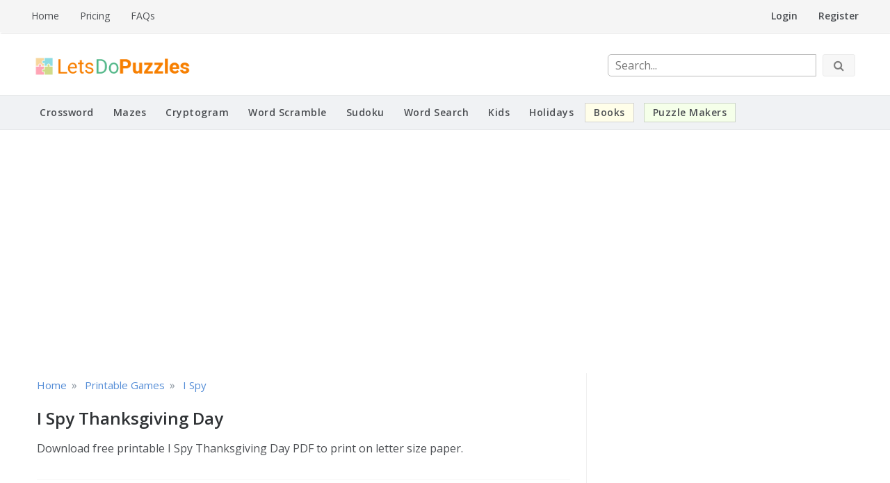

--- FILE ---
content_type: text/html; charset=UTF-8
request_url: https://letsdopuzzles.com/dl/i-spy-thanksgiving-day
body_size: 15285
content:
<!doctype html>
<html lang="en-US">
<head>
    <meta charset="UTF-8">
    <meta name="viewport" content="width=device-width, initial-scale=1">
    <link rel="profile" href="https://gmpg.org/xfn/11">
    <meta name='robots' content='index, follow, max-image-preview:large, max-snippet:-1, max-video-preview:-1' />

	<!-- This site is optimized with the Yoast SEO plugin v26.7 - https://yoast.com/wordpress/plugins/seo/ -->
	<title>Thanksgiving I Spy Printable Activities for Kids</title>
	<meta name="description" content="Thanksgiving I Spy Puzzle is perfect to play on Thanksgiving Day or family night. Have kids solve such puzzles to count the number of objects associated with Thanksgiving. Download, print and play!" />
	<link rel="canonical" href="https://letsdopuzzles.com/dl/i-spy-thanksgiving-day" />
	<meta property="og:locale" content="en_US" />
	<meta property="og:type" content="article" />
	<meta property="og:title" content="Thanksgiving I Spy Printable Activities for Kids" />
	<meta property="og:description" content="Thanksgiving I Spy Puzzle is perfect to play on Thanksgiving Day or family night. Have kids solve such puzzles to count the number of objects associated with Thanksgiving. Download, print and play!" />
	<meta property="og:url" content="https://letsdopuzzles.com/dl/i-spy-thanksgiving-day" />
	<meta property="og:site_name" content="Lets Do Puzzles" />
	<meta property="article:modified_time" content="2021-12-21T01:09:16+00:00" />
	<meta property="og:image" content="https://letsdopuzzles.com/resources/img/2021/12/thanksgiving-day-i-spy.jpg" />
	<meta property="og:image:width" content="500" />
	<meta property="og:image:height" content="626" />
	<meta property="og:image:type" content="image/jpeg" />
	<meta name="twitter:card" content="summary_large_image" />
	<!-- / Yoast SEO plugin. -->


<link rel='dns-prefetch' href='//fonts.googleapis.com' />
<link rel="alternate" type="application/rss+xml" title="Lets Do Puzzles &raquo; Feed" href="https://letsdopuzzles.com/feed" />
<link rel="alternate" type="application/rss+xml" title="Lets Do Puzzles &raquo; Comments Feed" href="https://letsdopuzzles.com/comments/feed" />
<style id='wp-img-auto-sizes-contain-inline-css' type='text/css'>
img:is([sizes=auto i],[sizes^="auto," i]){contain-intrinsic-size:3000px 1500px}
/*# sourceURL=wp-img-auto-sizes-contain-inline-css */
</style>
<style id='wp-emoji-styles-inline-css' type='text/css'>

	img.wp-smiley, img.emoji {
		display: inline !important;
		border: none !important;
		box-shadow: none !important;
		height: 1em !important;
		width: 1em !important;
		margin: 0 0.07em !important;
		vertical-align: -0.1em !important;
		background: none !important;
		padding: 0 !important;
	}
/*# sourceURL=wp-emoji-styles-inline-css */
</style>
<style id='wp-block-library-inline-css' type='text/css'>
:root{--wp-block-synced-color:#7a00df;--wp-block-synced-color--rgb:122,0,223;--wp-bound-block-color:var(--wp-block-synced-color);--wp-editor-canvas-background:#ddd;--wp-admin-theme-color:#007cba;--wp-admin-theme-color--rgb:0,124,186;--wp-admin-theme-color-darker-10:#006ba1;--wp-admin-theme-color-darker-10--rgb:0,107,160.5;--wp-admin-theme-color-darker-20:#005a87;--wp-admin-theme-color-darker-20--rgb:0,90,135;--wp-admin-border-width-focus:2px}@media (min-resolution:192dpi){:root{--wp-admin-border-width-focus:1.5px}}.wp-element-button{cursor:pointer}:root .has-very-light-gray-background-color{background-color:#eee}:root .has-very-dark-gray-background-color{background-color:#313131}:root .has-very-light-gray-color{color:#eee}:root .has-very-dark-gray-color{color:#313131}:root .has-vivid-green-cyan-to-vivid-cyan-blue-gradient-background{background:linear-gradient(135deg,#00d084,#0693e3)}:root .has-purple-crush-gradient-background{background:linear-gradient(135deg,#34e2e4,#4721fb 50%,#ab1dfe)}:root .has-hazy-dawn-gradient-background{background:linear-gradient(135deg,#faaca8,#dad0ec)}:root .has-subdued-olive-gradient-background{background:linear-gradient(135deg,#fafae1,#67a671)}:root .has-atomic-cream-gradient-background{background:linear-gradient(135deg,#fdd79a,#004a59)}:root .has-nightshade-gradient-background{background:linear-gradient(135deg,#330968,#31cdcf)}:root .has-midnight-gradient-background{background:linear-gradient(135deg,#020381,#2874fc)}:root{--wp--preset--font-size--normal:16px;--wp--preset--font-size--huge:42px}.has-regular-font-size{font-size:1em}.has-larger-font-size{font-size:2.625em}.has-normal-font-size{font-size:var(--wp--preset--font-size--normal)}.has-huge-font-size{font-size:var(--wp--preset--font-size--huge)}.has-text-align-center{text-align:center}.has-text-align-left{text-align:left}.has-text-align-right{text-align:right}.has-fit-text{white-space:nowrap!important}#end-resizable-editor-section{display:none}.aligncenter{clear:both}.items-justified-left{justify-content:flex-start}.items-justified-center{justify-content:center}.items-justified-right{justify-content:flex-end}.items-justified-space-between{justify-content:space-between}.screen-reader-text{border:0;clip-path:inset(50%);height:1px;margin:-1px;overflow:hidden;padding:0;position:absolute;width:1px;word-wrap:normal!important}.screen-reader-text:focus{background-color:#ddd;clip-path:none;color:#444;display:block;font-size:1em;height:auto;left:5px;line-height:normal;padding:15px 23px 14px;text-decoration:none;top:5px;width:auto;z-index:100000}html :where(.has-border-color){border-style:solid}html :where([style*=border-top-color]){border-top-style:solid}html :where([style*=border-right-color]){border-right-style:solid}html :where([style*=border-bottom-color]){border-bottom-style:solid}html :where([style*=border-left-color]){border-left-style:solid}html :where([style*=border-width]){border-style:solid}html :where([style*=border-top-width]){border-top-style:solid}html :where([style*=border-right-width]){border-right-style:solid}html :where([style*=border-bottom-width]){border-bottom-style:solid}html :where([style*=border-left-width]){border-left-style:solid}html :where(img[class*=wp-image-]){height:auto;max-width:100%}:where(figure){margin:0 0 1em}html :where(.is-position-sticky){--wp-admin--admin-bar--position-offset:var(--wp-admin--admin-bar--height,0px)}@media screen and (max-width:600px){html :where(.is-position-sticky){--wp-admin--admin-bar--position-offset:0px}}

/*# sourceURL=wp-block-library-inline-css */
</style><style id='global-styles-inline-css' type='text/css'>
:root{--wp--preset--aspect-ratio--square: 1;--wp--preset--aspect-ratio--4-3: 4/3;--wp--preset--aspect-ratio--3-4: 3/4;--wp--preset--aspect-ratio--3-2: 3/2;--wp--preset--aspect-ratio--2-3: 2/3;--wp--preset--aspect-ratio--16-9: 16/9;--wp--preset--aspect-ratio--9-16: 9/16;--wp--preset--color--black: #000000;--wp--preset--color--cyan-bluish-gray: #abb8c3;--wp--preset--color--white: #ffffff;--wp--preset--color--pale-pink: #f78da7;--wp--preset--color--vivid-red: #cf2e2e;--wp--preset--color--luminous-vivid-orange: #ff6900;--wp--preset--color--luminous-vivid-amber: #fcb900;--wp--preset--color--light-green-cyan: #7bdcb5;--wp--preset--color--vivid-green-cyan: #00d084;--wp--preset--color--pale-cyan-blue: #8ed1fc;--wp--preset--color--vivid-cyan-blue: #0693e3;--wp--preset--color--vivid-purple: #9b51e0;--wp--preset--gradient--vivid-cyan-blue-to-vivid-purple: linear-gradient(135deg,rgb(6,147,227) 0%,rgb(155,81,224) 100%);--wp--preset--gradient--light-green-cyan-to-vivid-green-cyan: linear-gradient(135deg,rgb(122,220,180) 0%,rgb(0,208,130) 100%);--wp--preset--gradient--luminous-vivid-amber-to-luminous-vivid-orange: linear-gradient(135deg,rgb(252,185,0) 0%,rgb(255,105,0) 100%);--wp--preset--gradient--luminous-vivid-orange-to-vivid-red: linear-gradient(135deg,rgb(255,105,0) 0%,rgb(207,46,46) 100%);--wp--preset--gradient--very-light-gray-to-cyan-bluish-gray: linear-gradient(135deg,rgb(238,238,238) 0%,rgb(169,184,195) 100%);--wp--preset--gradient--cool-to-warm-spectrum: linear-gradient(135deg,rgb(74,234,220) 0%,rgb(151,120,209) 20%,rgb(207,42,186) 40%,rgb(238,44,130) 60%,rgb(251,105,98) 80%,rgb(254,248,76) 100%);--wp--preset--gradient--blush-light-purple: linear-gradient(135deg,rgb(255,206,236) 0%,rgb(152,150,240) 100%);--wp--preset--gradient--blush-bordeaux: linear-gradient(135deg,rgb(254,205,165) 0%,rgb(254,45,45) 50%,rgb(107,0,62) 100%);--wp--preset--gradient--luminous-dusk: linear-gradient(135deg,rgb(255,203,112) 0%,rgb(199,81,192) 50%,rgb(65,88,208) 100%);--wp--preset--gradient--pale-ocean: linear-gradient(135deg,rgb(255,245,203) 0%,rgb(182,227,212) 50%,rgb(51,167,181) 100%);--wp--preset--gradient--electric-grass: linear-gradient(135deg,rgb(202,248,128) 0%,rgb(113,206,126) 100%);--wp--preset--gradient--midnight: linear-gradient(135deg,rgb(2,3,129) 0%,rgb(40,116,252) 100%);--wp--preset--font-size--small: 13px;--wp--preset--font-size--medium: 20px;--wp--preset--font-size--large: 36px;--wp--preset--font-size--x-large: 42px;--wp--preset--spacing--20: 0.44rem;--wp--preset--spacing--30: 0.67rem;--wp--preset--spacing--40: 1rem;--wp--preset--spacing--50: 1.5rem;--wp--preset--spacing--60: 2.25rem;--wp--preset--spacing--70: 3.38rem;--wp--preset--spacing--80: 5.06rem;--wp--preset--shadow--natural: 6px 6px 9px rgba(0, 0, 0, 0.2);--wp--preset--shadow--deep: 12px 12px 50px rgba(0, 0, 0, 0.4);--wp--preset--shadow--sharp: 6px 6px 0px rgba(0, 0, 0, 0.2);--wp--preset--shadow--outlined: 6px 6px 0px -3px rgb(255, 255, 255), 6px 6px rgb(0, 0, 0);--wp--preset--shadow--crisp: 6px 6px 0px rgb(0, 0, 0);}:where(.is-layout-flex){gap: 0.5em;}:where(.is-layout-grid){gap: 0.5em;}body .is-layout-flex{display: flex;}.is-layout-flex{flex-wrap: wrap;align-items: center;}.is-layout-flex > :is(*, div){margin: 0;}body .is-layout-grid{display: grid;}.is-layout-grid > :is(*, div){margin: 0;}:where(.wp-block-columns.is-layout-flex){gap: 2em;}:where(.wp-block-columns.is-layout-grid){gap: 2em;}:where(.wp-block-post-template.is-layout-flex){gap: 1.25em;}:where(.wp-block-post-template.is-layout-grid){gap: 1.25em;}.has-black-color{color: var(--wp--preset--color--black) !important;}.has-cyan-bluish-gray-color{color: var(--wp--preset--color--cyan-bluish-gray) !important;}.has-white-color{color: var(--wp--preset--color--white) !important;}.has-pale-pink-color{color: var(--wp--preset--color--pale-pink) !important;}.has-vivid-red-color{color: var(--wp--preset--color--vivid-red) !important;}.has-luminous-vivid-orange-color{color: var(--wp--preset--color--luminous-vivid-orange) !important;}.has-luminous-vivid-amber-color{color: var(--wp--preset--color--luminous-vivid-amber) !important;}.has-light-green-cyan-color{color: var(--wp--preset--color--light-green-cyan) !important;}.has-vivid-green-cyan-color{color: var(--wp--preset--color--vivid-green-cyan) !important;}.has-pale-cyan-blue-color{color: var(--wp--preset--color--pale-cyan-blue) !important;}.has-vivid-cyan-blue-color{color: var(--wp--preset--color--vivid-cyan-blue) !important;}.has-vivid-purple-color{color: var(--wp--preset--color--vivid-purple) !important;}.has-black-background-color{background-color: var(--wp--preset--color--black) !important;}.has-cyan-bluish-gray-background-color{background-color: var(--wp--preset--color--cyan-bluish-gray) !important;}.has-white-background-color{background-color: var(--wp--preset--color--white) !important;}.has-pale-pink-background-color{background-color: var(--wp--preset--color--pale-pink) !important;}.has-vivid-red-background-color{background-color: var(--wp--preset--color--vivid-red) !important;}.has-luminous-vivid-orange-background-color{background-color: var(--wp--preset--color--luminous-vivid-orange) !important;}.has-luminous-vivid-amber-background-color{background-color: var(--wp--preset--color--luminous-vivid-amber) !important;}.has-light-green-cyan-background-color{background-color: var(--wp--preset--color--light-green-cyan) !important;}.has-vivid-green-cyan-background-color{background-color: var(--wp--preset--color--vivid-green-cyan) !important;}.has-pale-cyan-blue-background-color{background-color: var(--wp--preset--color--pale-cyan-blue) !important;}.has-vivid-cyan-blue-background-color{background-color: var(--wp--preset--color--vivid-cyan-blue) !important;}.has-vivid-purple-background-color{background-color: var(--wp--preset--color--vivid-purple) !important;}.has-black-border-color{border-color: var(--wp--preset--color--black) !important;}.has-cyan-bluish-gray-border-color{border-color: var(--wp--preset--color--cyan-bluish-gray) !important;}.has-white-border-color{border-color: var(--wp--preset--color--white) !important;}.has-pale-pink-border-color{border-color: var(--wp--preset--color--pale-pink) !important;}.has-vivid-red-border-color{border-color: var(--wp--preset--color--vivid-red) !important;}.has-luminous-vivid-orange-border-color{border-color: var(--wp--preset--color--luminous-vivid-orange) !important;}.has-luminous-vivid-amber-border-color{border-color: var(--wp--preset--color--luminous-vivid-amber) !important;}.has-light-green-cyan-border-color{border-color: var(--wp--preset--color--light-green-cyan) !important;}.has-vivid-green-cyan-border-color{border-color: var(--wp--preset--color--vivid-green-cyan) !important;}.has-pale-cyan-blue-border-color{border-color: var(--wp--preset--color--pale-cyan-blue) !important;}.has-vivid-cyan-blue-border-color{border-color: var(--wp--preset--color--vivid-cyan-blue) !important;}.has-vivid-purple-border-color{border-color: var(--wp--preset--color--vivid-purple) !important;}.has-vivid-cyan-blue-to-vivid-purple-gradient-background{background: var(--wp--preset--gradient--vivid-cyan-blue-to-vivid-purple) !important;}.has-light-green-cyan-to-vivid-green-cyan-gradient-background{background: var(--wp--preset--gradient--light-green-cyan-to-vivid-green-cyan) !important;}.has-luminous-vivid-amber-to-luminous-vivid-orange-gradient-background{background: var(--wp--preset--gradient--luminous-vivid-amber-to-luminous-vivid-orange) !important;}.has-luminous-vivid-orange-to-vivid-red-gradient-background{background: var(--wp--preset--gradient--luminous-vivid-orange-to-vivid-red) !important;}.has-very-light-gray-to-cyan-bluish-gray-gradient-background{background: var(--wp--preset--gradient--very-light-gray-to-cyan-bluish-gray) !important;}.has-cool-to-warm-spectrum-gradient-background{background: var(--wp--preset--gradient--cool-to-warm-spectrum) !important;}.has-blush-light-purple-gradient-background{background: var(--wp--preset--gradient--blush-light-purple) !important;}.has-blush-bordeaux-gradient-background{background: var(--wp--preset--gradient--blush-bordeaux) !important;}.has-luminous-dusk-gradient-background{background: var(--wp--preset--gradient--luminous-dusk) !important;}.has-pale-ocean-gradient-background{background: var(--wp--preset--gradient--pale-ocean) !important;}.has-electric-grass-gradient-background{background: var(--wp--preset--gradient--electric-grass) !important;}.has-midnight-gradient-background{background: var(--wp--preset--gradient--midnight) !important;}.has-small-font-size{font-size: var(--wp--preset--font-size--small) !important;}.has-medium-font-size{font-size: var(--wp--preset--font-size--medium) !important;}.has-large-font-size{font-size: var(--wp--preset--font-size--large) !important;}.has-x-large-font-size{font-size: var(--wp--preset--font-size--x-large) !important;}
/*# sourceURL=global-styles-inline-css */
</style>

<style id='classic-theme-styles-inline-css' type='text/css'>
/*! This file is auto-generated */
.wp-block-button__link{color:#fff;background-color:#32373c;border-radius:9999px;box-shadow:none;text-decoration:none;padding:calc(.667em + 2px) calc(1.333em + 2px);font-size:1.125em}.wp-block-file__button{background:#32373c;color:#fff;text-decoration:none}
/*# sourceURL=/wp-includes/css/classic-themes.min.css */
</style>
<link rel='stylesheet' id='block-widget-css' href='https://letsdopuzzles.com/wp-content/plugins/widget-logic/block_widget/css/widget.css?ver=1724976607' type='text/css' media='all' />
<link rel='stylesheet' id='opus-blog-body-css' href='//fonts.googleapis.com/css?family=Open+Sans:400,600,700%7CPT+Sans:400,600,700&#038;display=swap' type='text/css' media='all' />
<link rel='stylesheet' id='font-awesome-css' href='https://letsdopuzzles.com/wp-content/themes/puzzles/css/font-awesome.min.css?ver=4.5.0.1' type='text/css' media='all' />
<link rel='stylesheet' id='grid-css-css' href='https://letsdopuzzles.com/wp-content/themes/puzzles/css/grid.min.css?ver=4.5.0.1' type='text/css' media='all' />
<link rel='stylesheet' id='opus-blog-ldp-ui-css' href='https://letsdopuzzles.com/wp-content/themes/puzzles/css/jquery-ui.min.css?ver=0.0.1' type='text/css' media='all' />
<link rel='stylesheet' id='opus-blog-ldp-modal-css' href='https://letsdopuzzles.com/wp-content/themes/puzzles/css/jquery.modal.min.css?ver=0.0.1' type='text/css' media='all' />
<link rel='stylesheet' id='opus-blog-a1ws-print-css' href='https://letsdopuzzles.com/wp-content/themes/puzzles/css/print.min.css?ver=0.0.1' type='text/css' media='all' />
<link rel='stylesheet' id='opus-magnific-css-css' href='https://letsdopuzzles.com/wp-content/themes/puzzles/css/magnific-popup.css?ver=0.0.1' type='text/css' media='all' />
<link rel='stylesheet' id='opus-blog-style-css' href='https://letsdopuzzles.com/wp-content/themes/puzzles/style.css?ver=1.4.4' type='text/css' media='all' />
<style id='opus-blog-style-inline-css' type='text/css'>

            #toTop:hover,
            a.effect:before,
            .show-more,
            a.link-format,
            .sidebar-3 .widget-title:after,
            .caption .s-cat,
            .bottom-caption .slick-current .slider-items span,
            .slide-wrap .caption .s-cat,
            aarticle.format-status .post-content .post-format::after,
            article.format-chat .post-content .post-format::after, 
            article.format-link .post-content .post-format::after,
            article.format-standard .post-content .post-format::after, 
            article.format-image .post-content .post-format::after, 
            article.hentry.sticky .post-content .post-format::after, 
            article.format-video .post-content .post-format::after, 
            article.format-gallery .post-content .post-format::after, 
            article.format-audio .post-content .post-format::after, 
            article.format-quote .post-content .post-format::after{ 
                background-color: #6ca4db; 
                border-color: #6ca4db;
            }
            .main-header a:hover, 
            .main-header a:focus, 
            .main-header a:active,
            .top-menu > ul > li > a:hover,
            .main-menu ul li.current-menu-item > a, 
            .header-2 .main-menu > ul > li.current-menu-item > a,
            .main-menu ul li:hover > a,
            ul.trail-items li a:hover span,
            .author-socials a:hover,
            .post-date a:focus, 
            .post-date a:hover,
            .post-footer > span a:hover, 
            .post-footer > span a:focus,
            .widget a:hover, 
            .widget a:focus,
            .footer-menu li a:hover, 
            .footer-menu li a:focus,
            .footer-social-links a:hover,
            .footer-social-links a:focus,
            .site-footer a:hover, 
            .site-footer a:focus{ 
                color : #6ca4db; 
            }
            body{ 
                font-family:Open Sans; 
            }
            p{ 
                font-size: 16px; 
            }
            p{ 
                line-height:32px; 
            }
            span.post-format 
            { 
                display:none; 
            }
/*# sourceURL=opus-blog-style-inline-css */
</style>
<script type="text/javascript" data-cfasync="false" src="https://letsdopuzzles.com/wp-includes/js/jquery/jquery.min.js?ver=3.7.1" id="jquery-core-js"></script>
<script type="text/javascript" data-cfasync="false" src="https://letsdopuzzles.com/wp-includes/js/jquery/jquery-migrate.min.js?ver=3.4.1" id="jquery-migrate-js"></script>
<link rel="https://api.w.org/" href="https://letsdopuzzles.com/wp-json/" /><link rel="alternate" title="JSON" type="application/json" href="https://letsdopuzzles.com/wp-json/wp/v2/pages/25" /><link rel="EditURI" type="application/rsd+xml" title="RSD" href="https://letsdopuzzles.com/xmlrpc.php?rsd" />
<link rel='shortlink' href='https://letsdopuzzles.com/?p=25' />

<!-- This site is using AdRotate v5.17.2 to display their advertisements - https://ajdg.solutions/ -->
<!-- AdRotate CSS -->
<style type="text/css" media="screen">
	.g { margin:0px; padding:0px; overflow:hidden; line-height:1; zoom:1; }
	.g img { height:auto; }
	.g-col { position:relative; float:left; }
	.g-col:first-child { margin-left: 0; }
	.g-col:last-child { margin-right: 0; }
	@media only screen and (max-width: 480px) {
		.g-col, .g-dyn, .g-single { width:100%; margin-left:0; margin-right:0; }
	}
</style>
<!-- /AdRotate CSS -->

<script type="text/javascript" data-cfasync="false">__ARMAJAXURL = "https://letsdopuzzles.com/wp-admin/admin-ajax.php";__ARMVIEWURL = "https://letsdopuzzles.com/wp-content/plugins/armember/core/views";__ARMIMAGEURL = "https://letsdopuzzles.com/wp-content/plugins/armember/images";__ARMISADMIN = [];__ARMSITEURL = "https://letsdopuzzles.com";loadActivityError = "There is an error while loading activities, please try again.";pinterestPermissionError = "The user chose not to grant permissions or closed the pop-up";pinterestError = "Oops, there was a problem getting your information";clickToCopyError = "There is a error while copying, please try again";fbUserLoginError = "User cancelled login or did not fully authorize.";closeAccountError = "There is a error while closing account, please try again.";invalidFileTypeError = "Sorry, this file type is not permitted for security reasons.";fileSizeError = "File is not allowed bigger than {SIZE}.";fileUploadError = "There is an error in uploading file, Please try again.";coverRemoveConfirm = "Are you sure you want to remove cover photo?";profileRemoveConfirm = "Are you sure you want to remove profile photo?";errorPerformingAction = "There is an error while performing this action, please try again.";userSubscriptionCancel = "User's subscription has been canceled";ARM_Loding = "Loading..";Post_Publish ="After certain time of post is published";Post_Modify ="After certain time of post is modified";wentwrong ="Sorry, Something went wrong. Please try again.";bulkActionError = "Please select valid action.";bulkRecordsError ="Please select one or more records.";clearLoginAttempts ="Login attempts cleared successfully.";clearLoginHistory ="Login History cleared successfully.";nopasswordforimport ="Password can not be left blank.";delBadgeSuccess ="Badge has been deleted successfully.";delBadgeError ="There is a error while deleting Badge, please try again.";delAchievementBadgeSuccess ="Achievement badges has been deleted successfully.";delAchievementBadgeError ="There is a error while deleting achievement badges, please try again.";addUserAchievementSuccess ="User Achievement Added Successfully.";delUserBadgeSuccess ="User badge has been deleted successfully.";delUserBadgeError ="There is a error while deleting user badge, please try again.";delPlansSuccess ="Plan(s) has been deleted successfully.";delPlansError ="There is a error while deleting Plan(s), please try again.";delPlanError ="There is a error while deleting Plan, please try again.";stripePlanIDWarning ="If you leave this field blank, stripe will not be available in setup for recurring plan(s).";delSetupsSuccess ="Setup(s) has been deleted successfully.";delSetupsError ="There is a error while deleting Setup(s), please try again.";delSetupSuccess ="Setup has been deleted successfully.";delSetupError ="There is a error while deleting Setup, please try again.";delFormSetSuccess ="Form Set Deleted Successfully.";delFormSetError ="There is a error while deleting form set, please try again.";delFormSuccess ="Form deleted successfully.";delFormError ="There is a error while deleting form, please try again.";delRuleSuccess ="Rule has been deleted successfully.";delRuleError ="There is a error while deleting Rule, please try again.";delRulesSuccess ="Rule(s) has been deleted successfully.";delRulesError ="There is a error while deleting Rule(s), please try again.";prevTransactionError ="There is a error while generating preview of transaction detail, Please try again.";invoiceTransactionError ="There is a error while generating invoice of transaction detail, Please try again.";prevMemberDetailError ="There is a error while generating preview of members detail, Please try again.";prevMemberActivityError ="There is a error while displaying members activities detail, Please try again.";prevCustomCssError ="There is a error while displaying ARMember CSS Class Information, Please Try Again.";prevImportMemberDetailError ="Please upload appropriate file to import users.";delTransactionSuccess ="Transaction has been deleted successfully.";delTransactionsSuccess ="Transaction(s) has been deleted successfully.";delAutoMessageSuccess ="Message has been deleted successfully.";delAutoMessageError ="There is a error while deleting Message, please try again.";delAutoMessagesSuccess ="Message(s) has been deleted successfully.";delAutoMessagesError ="There is a error while deleting Message(s), please try again.";delCouponSuccess ="Coupon has been deleted successfully.";delCouponError ="There is a error while deleting Coupon, please try again.";delCouponsSuccess ="Coupon(s) has been deleted successfully.";delCouponsError ="There is a error while deleting Coupon(s), please try again.";saveSettingsSuccess ="Settings has been saved successfully.";saveSettingsError ="There is a error while updating settings, please try again.";saveDefaultRuleSuccess ="Default Rules Saved Successfully.";saveDefaultRuleError ="There is a error while updating rules, please try again.";saveOptInsSuccess ="Opt-ins Settings Saved Successfully.";saveOptInsError ="There is a error while updating opt-ins settings, please try again.";delOptInsConfirm ="Are you sure to delete configuration?";delMemberActivityError ="There is a error while deleting member activities, please try again.";noTemplateError ="Template not found.";saveTemplateSuccess ="Template options has been saved successfully.";saveTemplateError ="There is a error while updating template options, please try again.";prevTemplateError ="There is a error while generating preview of template, Please try again.";addTemplateSuccess ="Template has been added successfully.";addTemplateError ="There is a error while adding template, please try again.";delTemplateSuccess ="Template has been deleted successfully.";delTemplateError ="There is a error while deleting template, please try again.";saveEmailTemplateSuccess ="Email Template Updated Successfully.";saveAutoMessageSuccess ="Message Updated Successfully.";saveBadgeSuccess ="Badges Updated Successfully.";addAchievementSuccess ="Achievements Added Successfully.";saveAchievementSuccess ="Achievements Updated Successfully.";addDripRuleSuccess ="Rule Added Successfully.";saveDripRuleSuccess ="Rule updated Successfully.";pastDateError ="Cannot Set Past Dates.";pastStartDateError ="Start date can not be earlier than current date.";pastExpireDateError ="Expire date can not be earlier than current date.";couponExpireDateError ="Expire date can not be earlier than start date.";uniqueformsetname ="This Set Name is already exist.";uniquesignupformname ="This Form Name is already exist.";installAddonError ="There is an error while installing addon, Please try again.";installAddonSuccess ="Addon installed successfully.";activeAddonError ="There is an error while activating addon, Please try again.";activeAddonSuccess ="Addon activated successfully.";deactiveAddonSuccess ="Addon deactivated successfully.";confirmCancelSubscription ="Are you sure you want to cancel subscription?";errorPerformingAction ="There is an error while performing this action, please try again.";arm_nothing_found ="Oops, nothing found.";delPaidPostSuccess ="Paid Post has been deleted successfully.";delPaidPostError ="There is a error while deleting Paid Post, please try again.";armEditCurrency ="Edit";armCustomCurrency ="Custom Currency";armEnabledPayPerPost ="";REMOVEPAIDPOSTMESSAGE = "You cannot remove all paid post.";ARMCYCLELABEL = "Label";LABELERROR = "Label should not be blank"</script>        <style type="text/css">
                        .site-title,
            .site-description {
                position: absolute;
                clip: rect(1px, 1px, 1px, 1px);
            }

                    </style>
        <link rel="icon" href="https://letsdopuzzles.com/wp-content/uploads/2021/05/fav-150x150.png" sizes="32x32" />
<link rel="icon" href="https://letsdopuzzles.com/wp-content/uploads/2021/05/fav.png" sizes="192x192" />
<link rel="apple-touch-icon" href="https://letsdopuzzles.com/wp-content/uploads/2021/05/fav.png" />
<meta name="msapplication-TileImage" content="https://letsdopuzzles.com/wp-content/uploads/2021/05/fav.png" />
				<style type="text/css" id="c4wp-checkout-css">
					.woocommerce-checkout .c4wp_captcha_field {
						margin-bottom: 10px;
						margin-top: 15px;
						position: relative;
						display: inline-block;
					}
				</style>
							<style type="text/css" id="c4wp-v3-lp-form-css">
				.login #login, .login #lostpasswordform {
					min-width: 350px !important;
				}
				.wpforms-field-c4wp iframe {
					width: 100% !important;
				}
			</style>
			

    <!-- Google tag (gtag.js) -->
    <script async src="https://www.googletagmanager.com/gtag/js?id=G-5LNLRYCVB4"></script>
    <script>
      window.dataLayer = window.dataLayer || [];
      function gtag(){dataLayer.push(arguments);}
      gtag('js', new Date());
    
      gtag('config', 'G-5LNLRYCVB4');
    </script>

</head>

<body class="wp-singular page-template page-template-_detail page-template-_detail-php page page-id-25 wp-custom-logo wp-theme-puzzles at-sticky-sidebar single-right-sidebar right-sidebar one-column">

<div id="page" class="site container-main">
    <a class="skip-link screen-reader-text" href="#content">Skip to content</a>
    <header class="default-header">
            <section class="top-bar-area">
            <div class="container">
                                    <nav id="top-nav" class="right-side">
                        <div class="top-menu">
                            <ul id="menu-account" class=""><li id="menu-item-573" class="menu-item menu-item-type-post_type menu-item-object-page menu-item-573"><a rel="nofollow" href="https://letsdopuzzles.com/login">Login</a></li>
<li id="menu-item-574" class="menu-item menu-item-type-post_type menu-item-object-page menu-item-574"><a rel="nofollow" href="https://letsdopuzzles.com/register">Register</a></li>
</ul>                        </div>
                    </nav><!-- .top-nav -->
                                
                                    <div class="left-side">
                        <div class="info-links">
                            <div class="menu-top-info-container"><ul id="menu-top-info" class=""><li id="menu-item-576" class="menu-item menu-item-type-custom menu-item-object-custom menu-item-home menu-item-576"><a href="https://letsdopuzzles.com">Home</a></li>
<li id="menu-item-587" class="menu-item menu-item-type-custom menu-item-object-custom menu-item-587"><a rel="nofollow" href="https://letsdopuzzles.com/register">Pricing</a></li>
<li id="menu-item-586" class="menu-item menu-item-type-post_type menu-item-object-page menu-item-586"><a rel="nofollow" href="https://letsdopuzzles.com/faqs">FAQs</a></li>
</ul></div>                        </div>
                    </div>
                            </div>
        </section>
            <section class="main-header " >
        <div class="container">
            <div class="logo">
                <a href="https://letsdopuzzles.com/" class="custom-logo-link" rel="home"><img width="285" height="55" src="https://letsdopuzzles.com/wp-content/uploads/2021/05/logo.png" class="custom-logo" alt="Lets Do Puzzles" decoding="async" /></a>                    <div class="site-title">
                        <a href="https://letsdopuzzles.com/" rel="home">Lets Do Puzzles</a>
                    </div>
                                        <p class="site-description">Printable Puzzles</p>
                            </div><!-- .site-logo -->

                        <form id="glbSearch" method="get" action="https://letsdopuzzles.com/cat/search/all" style="position:absolute;right:20px;bottom:27px">
                <input id="search" name="search" type="text" maxlength="40" style="width:300px;margin-right:5px;border: 1px solid #bbb;border-radius: 5px 0 0 5px;" value="" placeholder="Search..." oninput="toggleButton()">
                <button id="searchBtn" class="btn" style="color:#000" disabled><i class="fa fa-search" style="margin-right:0"></i></button>
            </form>                        

            <script type="text/javascript">
                function toggleButton() {const input = document.getElementById('search'); const button = document.getElementById('searchBtn'); button.disabled = input.value.trim() === '';}
                document.addEventListener('DOMContentLoaded', toggleButton);
                document.getElementById('glbSearch').addEventListener('submit', function(e) {const input = document.getElementById('search'); if (input.value.trim() === '') {e.preventDefault();}});
            </script>
            <style type="text/css">#searchBtn:disabled {opacity: 0.5;cursor: not-allowed;}</style>
            

            <div class="menu-area">
                                                <nav id="site-navigation">
                    <div class="bar-menu">
                        <div class="line-menu line-half first-line"></div>
                        <div class="line-menu"></div>
                        <div class="line-menu line-half last-line"></div>
                    </div>
                    <div class="main-menu menu-caret">
                                            </div>
                </nav><!-- #site-navigation -->

            </div>
        </div>
        
        <nav id="tools-nav"><div class="container tools-menu-wrap"><ul id="tools-menu" class="tools-menu"><li id="menu-item-37" class="menu-item menu-item-type-custom menu-item-object-custom menu-item-37"><a href="https://letsdopuzzles.com/cat/word-puzzles/crossword">Crossword</a></li>
<li id="menu-item-48" class="menu-item menu-item-type-custom menu-item-object-custom menu-item-48"><a href="https://letsdopuzzles.com/cat/mazes">Mazes</a></li>
<li id="menu-item-38" class="menu-item menu-item-type-custom menu-item-object-custom menu-item-38"><a href="https://letsdopuzzles.com/cat/word-puzzles/cryptogram">Cryptogram</a></li>
<li id="menu-item-39" class="menu-item menu-item-type-custom menu-item-object-custom menu-item-39"><a href="https://letsdopuzzles.com/cat/word-puzzles/word-scramble">Word Scramble</a></li>
<li id="menu-item-49" class="menu-item menu-item-type-custom menu-item-object-custom menu-item-49"><a href="https://letsdopuzzles.com/cat/sudoku">Sudoku</a></li>
<li id="menu-item-40" class="menu-item menu-item-type-custom menu-item-object-custom menu-item-40"><a href="https://letsdopuzzles.com/cat/word-puzzles/word-search">Word Search</a></li>
<li id="menu-item-405" class="menu-item menu-item-type-custom menu-item-object-custom menu-item-405"><a href="https://letsdopuzzles.com/cat/word-search-for-kids">Kids</a></li>
<li id="menu-item-423" class="menu-item menu-item-type-custom menu-item-object-custom menu-item-423"><a href="https://letsdopuzzles.com/cat/holidays">Holidays</a></li>
<li id="menu-item-442" class="menuHigh menu-item menu-item-type-custom menu-item-object-custom menu-item-442"><a href="https://letsdopuzzles.com/cat/shop">Books</a></li>
<li id="menu-item-647" class="menuTools menu-item menu-item-type-post_type menu-item-object-page menu-item-647"><a href="https://letsdopuzzles.com/maker">Puzzle Makers</a></li>
</ul></div></nav>        
        
        </section><!-- #masthead -->
</header>            
            <div class="full boxed" style="padding-top:15px;">
            <div class="row">
                <div class="col-sm-12">
                    <div class="g g-1"><div class="g-single a-1"><div class="gda-home-box">
<script async src="https://pagead2.googlesyndication.com/pagead/js/adsbygoogle.js?client=ca-pub-9107874110363446"
     crossorigin="anonymous"></script>
<!-- LDP - Header - Responsive -->
<ins class="adsbygoogle"
     style="display:block"
     data-ad-client="ca-pub-9107874110363446"
     data-ad-slot="4937909052"
     data-ad-format="auto"
     data-full-width-responsive="true"></ins>
<script>
     (adsbygoogle = window.adsbygoogle || []).push({});
</script>
</div></div></div>                </div>
            </div>
        </div>
         

    <div id="content" class="site-content posts-container">
        <div class="container" style="margin-top:25px;">
            <div class="row">
<div id="primary" class="col-md-8 content-area">
    <main id="main" class="site-main">
        
        <article id="post-25" class="post-25 page type-page status-publish has-post-thumbnail hentry">
            <div class="post-wrap detail-page">
                <div class="post-content">

                    <div class="row">
                        <div class="col-sm-12">

                            <section class="breadcrumbs-wrap"><div class="breadcrumbs"><div id="opus_blog-breadcrumbs"><div role="navigation" aria-label="Breadcrumbs"><ul class="trail-items" itemscope="" itemtype="http://schema.org/BreadcrumbList"><li itemprop="itemListElement" itemscope="" itemtype="http://schema.org/ListItem" class="trail-item"><a itemprop="item" href="https://letsdopuzzles.com" rel="home"><span itemprop="name">Home</span></a><meta itemprop="position" content="1"><span class="delim">»</span></li><li itemprop="itemListElement" itemscope="" itemtype="http://schema.org/ListItem" class="trail-item"> <a itemprop="item" href="https://letsdopuzzles.com/cat/printable-games"> <span itemprop="name">Printable Games</span></a><meta itemprop="position" content="2"><span class="delim">»</span></li><li itemprop="itemListElement" itemscope="" itemtype="http://schema.org/ListItem" class="trail-item"> <a itemprop="item" href="https://letsdopuzzles.com/cat/printable-games/i-spy"> <span itemprop="name">I Spy</span></a><meta itemprop="position" content="3"></li></ul></div></div></div></section><h1 class="post-title entry-title" style="margin:0 0 15px;font-size:24px">I Spy Thanksgiving Day</h1><div class="post-excerpt entry-content" style="margin: 0 0 30px;padding: 0 0 5px;border-bottom: solid 1px #f5f5f5;"><p style="font-size: 16px;line-height: 28px;">Download free printable I Spy Thanksgiving Day PDF to print on letter size paper.</p></div>                            <div class="row">
                                <div class="col-sm-12">

                                    <div class="dlImgPrvBox" style="display:block;text-align:center"><div><img src="https://letsdopuzzles.com/resources/img/2021/12/thanksgiving-day-i-spy.jpg" alt="I Spy Thanksgiving Day" width="500" height="647" /></div></div>
                                    
                                </div>
                            </div>
                            <div class="row">
                                <div class="col-sm-12">
                                    <div class="post-excerpt entry-content"><p>Free Printable Thanksgiving I Spy is a fun and interactive game where kids will enjoy finding the fun prints associated with Thanksgivings Day Event.</p>
<p>There are different pictures placed on the sheet, that kids can find and write down how many of these pictures can they find on the sheet.</p>
<p>Develop their concentration and thinking skills when they find these Fall and Thanksgiving celebration related images. Answer Sheet included to refer later on. </p>
</div>                                    
                                    
                                    
                                    
                                                
                                        

                                    
                                    <div style="padding: 12px 10px 25px;background: #f6f6f6;border: solid 1px #f0f0f0;border-radius:2px;margin-bottom: 32px;margin-top: 25px;">
                                        <div class="row">
                                            <div class="col-sm-12" style="text-align:center;">
                                                <h2 style="font-size: 18px; margin:0 !important;font-weight: 600;line-height: 36px;">I Spy Thanksgiving Day</h2>
                                            </div>
                                        </div>
                                        <div class="row" style="margin-top:15px;">
                                            <div class="col-sm-12" style="text-align:center;">
                                                
                                                                                                
                                                                                                            <span id="st_print_btn_180" class="btn btn-blue" style="padding: 7px 20px;" onclick="setBtn('180', '1'); printFile('180', 'pdf')"><i class="fa fa-print"></i> Print</span>
                                                                                                        <span id="st_dl_btn_180" class="btn btn-green" style="padding: 7px 20px;" onclick="setBtn('180', '0'); downloadFile('180')"><i class="fa fa-download"></i> Download</span>
                                                
                                                                                            </div>
                                        </div>
                                    </div>
                                    
                                    
                                    <div style="border-left:solid 5px #e9e9e9;background:#f7f7f7;padding:20px;margin:-10px 0 20px; color:#707070;font-size:14px;"><b style="margin-right:8px;">Related Categories:</b><a href="https://letsdopuzzles.com/cat/printable-games/i-spy">I Spy</a> <span style="color:#bbb;margin:0 2px;">|</span> <a href="https://letsdopuzzles.com/cat/holidays/thanksgiving">Thanksgiving</a></div>                                    

                                    
                                </div>
                            </div>


                            <div class="row moreRel">
                                <div class="col-md-12">

                                    <h3>You may also like:</h3><ul><li><div><a href="https://letsdopuzzles.com/dl/unicorn-i-spy-game"><img src="https://letsdopuzzles.com/resources/img/2021/12/unicorn-i-spy-game_232x300.jpg" alt="Unicorn I Spy Game" width="232" height="300" data-pin-nopin="1" /></a></div><p>Unicorn I Spy Game</p><p class="desc">I Spy game is a fun and challenging game that kids enjoy finding the fun prints related with unicorns. There are different images placed on the paper, that kids can find and write down how many of these images can they find on the paper.</p></li><li><div><a href="https://letsdopuzzles.com/dl/i-spy-colors"><img src="https://letsdopuzzles.com/resources/img/2025/06/i-spy-colors_232x300.jpg" alt="I Spy Colors" width="232" height="300" data-pin-nopin="1" /></a></div><p>I Spy Colors</p><p class="desc">Explore our fun and free printable I Spy Colors puzzle for kids. A colorful activity to help children learn and identify different colors while practicing counting and observation skills.</p></li><li><div><a href="https://letsdopuzzles.com/dl/i-spy-food"><img src="https://letsdopuzzles.com/resources/img/2023/05/i-spy-food_232x300.jpg" alt="I Spy Food" width="232" height="300" data-pin-nopin="1" /></a></div><p>I Spy Food</p><p class="desc">I Spy Food Printable Game is a fun way to keep your little ones engaged and entertained. This game is perfect for children learning to recognize different types of food and practice their counting skills. Download and print!</p></li><li><div><a href="https://letsdopuzzles.com/dl/i-spy-christmas-trees"><img src="https://letsdopuzzles.com/resources/img/2025/12/i-spy-christmas-trees_232x300.jpg" alt="I Spy Christmas Trees" width="232" height="300" data-pin-nopin="1" /></a></div><p>I Spy Christmas Trees</p><p class="desc">I Spy puzzles help children boost observation, counting, focus, and visual discrimination skills. Perfect for classrooms, homeschooling, road trips, parties, and quiet play. Download and print instantly.</p></li><li><div><a href="https://letsdopuzzles.com/dl/i-spy-gardening"><img src="https://letsdopuzzles.com/resources/img/2024/04/gardening-i-spy_232x300.jpg" alt="I Spy Gardening" width="232" height="300" data-pin-nopin="1" /></a></div><p>I Spy Gardening</p><p class="desc">The Gardening I Spy game for kids is an interactive and educational activity designed to foster an appreciation for gardening and outdoor exploration. Simply download, print and play!</p></li><li><div><a href="https://letsdopuzzles.com/dl/bugs-i-spy"><img src="https://letsdopuzzles.com/resources/img/2022/05/bugs-i-spy_232x300.jpg" alt="Bugs I Spy Game" width="232" height="300" data-pin-nopin="1" /></a></div><p>Bugs I Spy Game</p><p class="desc">Printable Bugs I Spy game is perfect for those little bug enthusiasts in your life! Simply print out the game board and locate the 10 hidden insects. Simply download and print these I spy games.</p></li><li><div><a href="https://letsdopuzzles.com/dl/i-spy-exotic-birds"><img src="https://letsdopuzzles.com/resources/img/2025/11/i-spy-exotic-birds_232x300.jpg" alt="I Spy Exotic Birds" width="232" height="300" data-pin-nopin="1" /></a></div><p>I Spy Exotic Birds</p><p class="desc">I Spy puzzles help children boost observation, counting, focus, and visual discrimination skills. Perfect for classrooms, homeschooling, road trips, parties, and quiet play. Download and print instantly.</p></li><li><div><a href="https://letsdopuzzles.com/dl/thanksgiving-i-spy-game"><img src="https://letsdopuzzles.com/resources/img/2021/12/thanksgiving-i-spy_232x300.jpg" alt="Thanksgiving I Spy Game" width="232" height="300" data-pin-nopin="1" /></a></div><p>Thanksgiving I Spy Game</p><p class="desc">Thanksgiving I Spy game is a fun and challenging game that kids enjoy finding the fun prints related to Thanksgiving Day. There are different images placed on the paper, that kids can find and write down how many of these images can they find on the paper. </p></li><li><div><a href="https://letsdopuzzles.com/dl/i-spy-christmas-cookies"><img src="https://letsdopuzzles.com/resources/img/2025/12/i-spy-christmas-cookies_232x300.jpg" alt="I Spy Christmas Cookies" width="232" height="300" data-pin-nopin="1" /></a></div><p>I Spy Christmas Cookies</p><p class="desc">I Spy puzzles help children boost observation, counting, focus, and visual discrimination skills. Perfect for classrooms, homeschooling, road trips, parties, and quiet play. Download and print instantly.</p></li><li><div><a href="https://letsdopuzzles.com/dl/december-i-spy"><img src="https://letsdopuzzles.com/resources/img/2024/12/i-spy-december_232x300.jpg" alt="December I Spy" width="232" height="300" data-pin-nopin="1" /></a></div><p>December I Spy</p><p class="desc">Prepare for a festive and engaging activity with our December I Spy printable game. Ideal for the holiday season, this game brings joy and excitement to children and adults, inviting you to explore a delightful scene filled with December-themed items. Download and print!</p></li><li><div><a href="https://letsdopuzzles.com/dl/i-spy-christmas-santa-hats"><img src="https://letsdopuzzles.com/resources/img/2025/12/i-spy-christmas-santa-hats_232x300.jpg" alt="I Spy Christmas Santa Hats" width="232" height="300" data-pin-nopin="1" /></a></div><p>I Spy Christmas Santa Hats</p><p class="desc">I Spy puzzles help children boost observation, counting, focus, and visual discrimination skills. Perfect for classrooms, homeschooling, road trips, parties, and quiet play. Download and print instantly.</p></li><li><div><a href="https://letsdopuzzles.com/dl/i-spy-christmas-lights"><img src="https://letsdopuzzles.com/resources/img/2025/12/i-spy-christmas-lights_232x300.jpg" alt="I Spy Christmas Lights" width="232" height="300" data-pin-nopin="1" /></a></div><p>I Spy Christmas Lights</p><p class="desc">I Spy puzzles help children boost observation, counting, focus, and visual discrimination skills. Perfect for classrooms, homeschooling, road trips, parties, and quiet play. Download and print instantly.</p></li></ul>                                </div>
                            </div>    

                            <p style="margin: 30px 0;text-align: center;"><a href="https://letsdopuzzles.com/cat/printable-games/i-spy" class="btn" style="display: block;border: solid 1px #c1daf9;background: #e4f0ff;color: #5676a0;padding: 6px 15px;height: auto;font-size: 16px;font-weight: 600;">Browse all I Spy Printable <i class="fa fa-angle-double-right"></i></a></p>                                            



                        </div>
                    </div>
                </div>
            </div>
        </article>

            </main>
</div>

<input id="previewImg" type="hidden" value="https://letsdopuzzles.com/resources/img/2021/12/thanksgiving-day-i-spy.jpg" />
<input id="pageUrl" type="hidden" value="https://letsdopuzzles.com/dl/i-spy-thanksgiving-day" />
<input id="uip" type='hidden' value="3.133.120.128" />

<script type="text/javascript">

    $ = jQuery;
    
    $(document).ready(function() {
        
        $('.image-link').magnificPopup({type:'image'});

    });

    function setBtn(elemID, mode)
    {
        if(mode == 1)
        {
            if($("#st_print_btn_"+elemID).hasClass("btn-blue"))
            {
                $("#st_print_btn_"+elemID).attr("onclick", "alert('Refresh the page to activate the buttons!');");
                $("#st_print_btn_"+elemID).removeClass("btn-blue btn-blue-t");
            }
        }
        else if(mode == 2)
        {
            if($("#st_attach_btn_"+elemID).hasClass("btn-red"))
            {
                $("#st_attach_btn_"+elemID).attr("onclick", "alert('Refresh the page to activate the buttons!');");
                $("#st_attach_btn_"+elemID).removeClass("btn-red btn-red-t");
            }
        }
        else
        {
            if($("#st_dl_btn_"+elemID).hasClass("btn-green"))
            {
                $("#st_dl_btn_"+elemID).attr("onclick", "alert('Refresh the page to activate the buttons!');");
                $("#st_dl_btn_"+elemID).removeClass("btn-green btn-green-t");
            }
        }
    }

    function setBtnEx()
    {
        if($("#st_dl_btn").hasClass("btn-green"))
        {
            $("#st_dl_btn, #st_print_btn").attr("onclick", "alert('Refresh the page to activate the buttons!');");
            $("#st_dl_btn, #st_print_btn").removeClass("btn-green btn-blue");
        }
    }
</script>




<aside id="secondary" class="col-md-4 widget-area">
	<div class="sidebar-area">
		<section id="adrotate_widgets-2" class="widget adrotate_widgets"><div class="g g-2"><div class="g-single a-2"><script async src="https://pagead2.googlesyndication.com/pagead/js/adsbygoogle.js?client=ca-pub-9107874110363446"
     crossorigin="anonymous"></script>
<!-- LDP - Responsive - Vertical -->
<ins class="adsbygoogle"
     style="display:block"
     data-ad-client="ca-pub-9107874110363446"
     data-ad-slot="9029853844"
     data-ad-format="auto"
     data-full-width-responsive="true"></ins>
<script>
     (adsbygoogle = window.adsbygoogle || []).push({});
</script></div></div></section><section id="ldp_popular_widget-2" class="widget widget_ldp_popular_widget"><h2 class="widget-title">Popular Puzzles</h2><ul class="wpp-list"><li style="height: 75px;overflow: hidden;display: inline-block;width: 50%;vertical-align: top;padding-right: 5px;"><a href="https://letsdopuzzles.com/dl/i-spy-winter"><img class="wpp-thumbnail" src="https://letsdopuzzles.com/resources/img/2023/04/winter-i-spy_232x300.jpg" alt="I Spy Winter" width="232" height="300" style="width:auto;height:auto;max-width: 55px;max-height: 75px;border: 1px solid #ccc;" /></a><a class="wpp-post-title" href="https://letsdopuzzles.com/dl/i-spy-winter" style="font-weight: 600;font-size: 14px;max-height: 62px;overflow: hidden;display: block;">I Spy Winter</a></li><li style="height: 75px;overflow: hidden;display: inline-block;width: 50%;vertical-align: top;padding-right: 5px;"><a href="https://letsdopuzzles.com/dl/january-word-search"><img class="wpp-thumbnail" src="https://letsdopuzzles.com/resources/img/2025/02/january-ws-vh_232x300.jpg" alt="January Word Search" width="232" height="300" style="width:auto;height:auto;max-width: 55px;max-height: 75px;border: 1px solid #ccc;" /></a><a class="wpp-post-title" href="https://letsdopuzzles.com/dl/january-word-search" style="font-weight: 600;font-size: 14px;max-height: 62px;overflow: hidden;display: block;">January Word Search</a></li><li style="height: 75px;overflow: hidden;display: inline-block;width: 50%;vertical-align: top;padding-right: 5px;"><a href="https://letsdopuzzles.com/dl/hello-january-cryptogram"><img class="wpp-thumbnail" src="https://letsdopuzzles.com/resources/img/2023/12/hello-january-cryptogram_232x300.jpg" alt="Hello January Cryptogram" width="232" height="300" style="width:auto;height:auto;max-width: 55px;max-height: 75px;border: 1px solid #ccc;" /></a><a class="wpp-post-title" href="https://letsdopuzzles.com/dl/hello-january-cryptogram" style="font-weight: 600;font-size: 14px;max-height: 62px;overflow: hidden;display: block;">Hello January Cryptogram</a></li><li style="height: 75px;overflow: hidden;display: inline-block;width: 50%;vertical-align: top;padding-right: 5px;"><a href="https://letsdopuzzles.com/dl/i-spy-animals"><img class="wpp-thumbnail" src="https://letsdopuzzles.com/resources/img/2023/01/Animals-I-Spy_232x300.jpg" alt="I Spy Animals" width="232" height="300" style="width:auto;height:auto;max-width: 55px;max-height: 75px;border: 1px solid #ccc;" /></a><a class="wpp-post-title" href="https://letsdopuzzles.com/dl/i-spy-animals" style="font-weight: 600;font-size: 14px;max-height: 62px;overflow: hidden;display: block;">I Spy Animals</a></li><li style="height: 75px;overflow: hidden;display: inline-block;width: 50%;vertical-align: top;padding-right: 5px;"><a href="https://letsdopuzzles.com/dl/winter-scattergories"><img class="wpp-thumbnail" src="https://letsdopuzzles.com/resources/img/2022/12/winter-scattergories-1_232x300.jpg" alt="Winter Scattergories" width="232" height="300" style="width:auto;height:auto;max-width: 55px;max-height: 75px;border: 1px solid #ccc;" /></a><a class="wpp-post-title" href="https://letsdopuzzles.com/dl/winter-scattergories" style="font-weight: 600;font-size: 14px;max-height: 62px;overflow: hidden;display: block;">Winter Scattergories</a></li><li style="height: 75px;overflow: hidden;display: inline-block;width: 50%;vertical-align: top;padding-right: 5px;"><a href="https://letsdopuzzles.com/dl/martin-luther-king-jr-word-scramble"><img class="wpp-thumbnail" src="https://letsdopuzzles.com/resources/img/2023/01/26-Martin-Luther-King-Jr-Word-Scramble_232x300.jpg" alt="Martin Luther King Jr. Word Scramble" width="232" height="300" style="width:auto;height:auto;max-width: 55px;max-height: 75px;border: 1px solid #ccc;" /></a><a class="wpp-post-title" href="https://letsdopuzzles.com/dl/martin-luther-king-jr-word-scramble" style="font-weight: 600;font-size: 14px;max-height: 62px;overflow: hidden;display: block;">Martin Luther King Jr. Word Scramble</a></li><li style="height: 75px;overflow: hidden;display: inline-block;width: 50%;vertical-align: top;padding-right: 5px;"><a href="https://letsdopuzzles.com/dl/winter-olympics-word-search"><img class="wpp-thumbnail" src="https://letsdopuzzles.com/resources/img/2024/02/winter-olympics-ws_232x300.jpg" alt="Winter Olympics Word Search" width="232" height="300" style="width:auto;height:auto;max-width: 55px;max-height: 75px;border: 1px solid #ccc;" /></a><a class="wpp-post-title" href="https://letsdopuzzles.com/dl/winter-olympics-word-search" style="font-weight: 600;font-size: 14px;max-height: 62px;overflow: hidden;display: block;">Winter Olympics Word Search</a></li><li style="height: 75px;overflow: hidden;display: inline-block;width: 50%;vertical-align: top;padding-right: 5px;"><a href="https://letsdopuzzles.com/dl/winter-cryptogram"><img class="wpp-thumbnail" src="https://letsdopuzzles.com/resources/img/2023/11/winter-cryptogram_232x300.jpg" alt="Winter Cryptogram" width="232" height="300" style="width:auto;height:auto;max-width: 55px;max-height: 75px;border: 1px solid #ccc;" /></a><a class="wpp-post-title" href="https://letsdopuzzles.com/dl/winter-cryptogram" style="font-weight: 600;font-size: 14px;max-height: 62px;overflow: hidden;display: block;">Winter Cryptogram</a></li><li style="height: 75px;overflow: hidden;display: inline-block;width: 50%;vertical-align: top;padding-right: 5px;"><a href="https://letsdopuzzles.com/dl/dinosaur-maze"><img class="wpp-thumbnail" src="https://letsdopuzzles.com/resources/img/2023/02/21-Dinosaur-Maze_232x300.jpg" alt="Dinosaur Maze" width="232" height="300" style="width:auto;height:auto;max-width: 55px;max-height: 75px;border: 1px solid #ccc;" /></a><a class="wpp-post-title" href="https://letsdopuzzles.com/dl/dinosaur-maze" style="font-weight: 600;font-size: 14px;max-height: 62px;overflow: hidden;display: block;">Dinosaur Maze</a></li><li style="height: 75px;overflow: hidden;display: inline-block;width: 50%;vertical-align: top;padding-right: 5px;"><a href="https://letsdopuzzles.com/dl/chinese-new-year-word-search"><img class="wpp-thumbnail" src="https://letsdopuzzles.com/resources/img/2023/01/Chinese-New-Year-Word-Search_232x300.jpg" alt="Chinese New Year Word Search" width="232" height="300" style="width:auto;height:auto;max-width: 55px;max-height: 75px;border: 1px solid #ccc;" /></a><a class="wpp-post-title" href="https://letsdopuzzles.com/dl/chinese-new-year-word-search" style="font-weight: 600;font-size: 14px;max-height: 62px;overflow: hidden;display: block;">Chinese New Year Word Search</a></li></ul></section><section id="ldp_latest_widget-2" class="widget widget_ldp_latest_widget"><h2 class="widget-title">Latest Items</h2><ul class="wpp-list"><li style="height: 168px;overflow: hidden;display: inline-block;width: 33%;vertical-align: top;padding-right:15px;margin-bottom: 10px;border: none;"><a href="https://letsdopuzzles.com/dl/snowy-days-festive-nights-word-scramble" style="display:block;"><img class="wpp-thumbnail" src="https://letsdopuzzles.com/resources/img/2025/12/snowy-days-scr_232x300.jpg" alt="Snowy Days & Festive Nights Word Scramble" width="232" height="300" style="width:auto;height:auto;max-width:90px;max-height:150px;border: 1px solid #C7C7C7;" /></a><a class="wpp-post-title" style="font-weight: 600;font-size: 14px;display:block;clear: both;" href="https://letsdopuzzles.com/dl/snowy-days-festive-nights-word-scramble">Snowy Days & Festive Nights Word Scramble</a></li><li style="height: 168px;overflow: hidden;display: inline-block;width: 33%;vertical-align: top;padding-right:15px;margin-bottom: 10px;border: none;"><a href="https://letsdopuzzles.com/dl/christmas-is-better-together-double-puzzle" style="display:block;"><img class="wpp-thumbnail" src="https://letsdopuzzles.com/resources/img/2025/12/xmas-is-better-dws_232x300.jpg" alt="Christmas is Better Together Double Puzzle" width="232" height="300" style="width:auto;height:auto;max-width:90px;max-height:150px;border: 1px solid #C7C7C7;" /></a><a class="wpp-post-title" style="font-weight: 600;font-size: 14px;display:block;clear: both;" href="https://letsdopuzzles.com/dl/christmas-is-better-together-double-puzzle">Christmas is Better Together Double Puzzle</a></li><li style="height: 168px;overflow: hidden;display: inline-block;width: 33%;vertical-align: top;padding-right:15px;margin-bottom: 10px;border: none;"><a href="https://letsdopuzzles.com/dl/let-it-snow-double-puzzle" style="display:block;"><img class="wpp-thumbnail" src="https://letsdopuzzles.com/resources/img/2025/12/let-it-snow-dws_232x300.jpg" alt="Let It Snow Double Puzzle" width="232" height="300" style="width:auto;height:auto;max-width:90px;max-height:150px;border: 1px solid #C7C7C7;" /></a><a class="wpp-post-title" style="font-weight: 600;font-size: 14px;display:block;clear: both;" href="https://letsdopuzzles.com/dl/let-it-snow-double-puzzle">Let It Snow Double Puzzle</a></li><li style="height: 168px;overflow: hidden;display: inline-block;width: 33%;vertical-align: top;padding-right:15px;margin-bottom: 10px;border: none;"><a href="https://letsdopuzzles.com/dl/warm-wishes-of-the-season-double-puzzle" style="display:block;"><img class="wpp-thumbnail" src="https://letsdopuzzles.com/resources/img/2025/12/warm-wishes-dws_232x300.jpg" alt="Warm Wishes of the Season Double Puzzle" width="232" height="300" style="width:auto;height:auto;max-width:90px;max-height:150px;border: 1px solid #C7C7C7;" /></a><a class="wpp-post-title" style="font-weight: 600;font-size: 14px;display:block;clear: both;" href="https://letsdopuzzles.com/dl/warm-wishes-of-the-season-double-puzzle">Warm Wishes of the Season Double Puzzle</a></li><li style="height: 168px;overflow: hidden;display: inline-block;width: 33%;vertical-align: top;padding-right:15px;margin-bottom: 10px;border: none;"><a href="https://letsdopuzzles.com/dl/holiday-traditions-word-scramble" style="display:block;"><img class="wpp-thumbnail" src="https://letsdopuzzles.com/resources/img/2025/12/holiday-traditions-scr_232x300.jpg" alt="Holiday Traditions Word Scramble" width="232" height="300" style="width:auto;height:auto;max-width:90px;max-height:150px;border: 1px solid #C7C7C7;" /></a><a class="wpp-post-title" style="font-weight: 600;font-size: 14px;display:block;clear: both;" href="https://letsdopuzzles.com/dl/holiday-traditions-word-scramble">Holiday Traditions Word Scramble</a></li><li style="height: 168px;overflow: hidden;display: inline-block;width: 33%;vertical-align: top;padding-right:15px;margin-bottom: 10px;border: none;"><a href="https://letsdopuzzles.com/dl/christmas-morning-surprise-word-scramble" style="display:block;"><img class="wpp-thumbnail" src="https://letsdopuzzles.com/resources/img/2025/12/xmas-morning-surprise-scr_232x300.jpg" alt="Christmas Morning Surprise Word Scramble" width="232" height="300" style="width:auto;height:auto;max-width:90px;max-height:150px;border: 1px solid #C7C7C7;" /></a><a class="wpp-post-title" style="font-weight: 600;font-size: 14px;display:block;clear: both;" href="https://letsdopuzzles.com/dl/christmas-morning-surprise-word-scramble">Christmas Morning Surprise Word Scramble</a></li><li style="height: 168px;overflow: hidden;display: inline-block;width: 33%;vertical-align: top;padding-right:15px;margin-bottom: 10px;border: none;"><a href="https://letsdopuzzles.com/dl/season-of-kindness-double-puzzle" style="display:block;"><img class="wpp-thumbnail" src="https://letsdopuzzles.com/resources/img/2025/12/season-of-kindness-dws_232x300.jpg" alt="Season of Kindness Double Puzzle" width="232" height="300" style="width:auto;height:auto;max-width:90px;max-height:150px;border: 1px solid #C7C7C7;" /></a><a class="wpp-post-title" style="font-weight: 600;font-size: 14px;display:block;clear: both;" href="https://letsdopuzzles.com/dl/season-of-kindness-double-puzzle">Season of Kindness Double Puzzle</a></li><li style="height: 168px;overflow: hidden;display: inline-block;width: 33%;vertical-align: top;padding-right:15px;margin-bottom: 10px;border: none;"><a href="https://letsdopuzzles.com/dl/a-cozy-holiday-double-puzzle" style="display:block;"><img class="wpp-thumbnail" src="https://letsdopuzzles.com/resources/img/2025/12/cozy-holiday-dws_232x300.jpg" alt="A Cozy Holiday Double Puzzle" width="232" height="300" style="width:auto;height:auto;max-width:90px;max-height:150px;border: 1px solid #C7C7C7;" /></a><a class="wpp-post-title" style="font-weight: 600;font-size: 14px;display:block;clear: both;" href="https://letsdopuzzles.com/dl/a-cozy-holiday-double-puzzle">A Cozy Holiday Double Puzzle</a></li><li style="height: 168px;overflow: hidden;display: inline-block;width: 33%;vertical-align: top;padding-right:15px;margin-bottom: 10px;border: none;"><a href="https://letsdopuzzles.com/dl/magic-in-the-winter-air-double-puzzle" style="display:block;"><img class="wpp-thumbnail" src="https://letsdopuzzles.com/resources/img/2025/12/winter-air-dws_232x300.jpg" alt="Magic in the Winter Air Double Puzzle" width="232" height="300" style="width:auto;height:auto;max-width:90px;max-height:150px;border: 1px solid #C7C7C7;" /></a><a class="wpp-post-title" style="font-weight: 600;font-size: 14px;display:block;clear: both;" href="https://letsdopuzzles.com/dl/magic-in-the-winter-air-double-puzzle">Magic in the Winter Air Double Puzzle</a></li></ul></section>	</div>
</aside><!-- #secondary -->
</div><!-- .row -->
</div><!-- .container -->
</div><!-- #content -->
<div class="footer-wrap">
    <div class="container">
        <div class="row">
                    </div>
    </div>
    <footer class="site-footer">
        <div class="container">
            <div class="row">
                <div class="col-md-6">
                    <div class="copyright">
                        Copyright © 2026, LetsDoPuzzles. All Rights Reserved.                    </div>
                </div>
                <div class="col-md-6">
                    <ul id="menu-footer" class="footer-menu"><li id="menu-item-29" class="menu-item menu-item-type-post_type menu-item-object-page menu-item-29"><a href="https://letsdopuzzles.com/contact">Contact Us</a></li>
<li id="menu-item-32" class="menu-item menu-item-type-post_type menu-item-object-page menu-item-privacy-policy menu-item-32"><a rel="privacy-policy" href="https://letsdopuzzles.com/privacy-policy">Privacy Policy</a></li>
<li id="menu-item-31" class="menu-item menu-item-type-post_type menu-item-object-page menu-item-31"><a href="https://letsdopuzzles.com/terms-of-use">Terms of Use</a></li>
<li id="menu-item-30" class="menu-item menu-item-type-post_type menu-item-object-page menu-item-30"><a href="https://letsdopuzzles.com/disclaimer">Disclaimer</a></li>
</ul>                </div>
            </div>
        </div>
    </footer>
                <a id="toTop" class="go-to-top" href="#" title="Go to Top">
                <i class="fa fa-angle-double-up"></i>
            </a>
        
</div><!-- main container -->
</div><!-- #page -->

<input id="adbData" type="hidden" value="0" />


            <div class="widget adrotate_widgets" style="position:absolute;top:-1000px;height:0;padding:0;margin:0;"><div class="a-single a-1"><a class="gofollow" href="https://letsdopuzzles.com" target="_blank"><img class="sdBan" src="https://letsdopuzzles.com/wp-content/uploads/pixel.gif" alt="blank" width="1" height="1" data-pin-nopin="1" /></a></div></div>
        <script type="text/javascript">jQuery( document ).ready(function() { setTimeout(chkADB, 2000); }); eval(function(p,a,c,k,e,d){while(c--)if(k[c])p=p.replace(new RegExp('\\b'+c.toString(a)+'\\b','g'),k[c]);return p;}('4(2(".3").5>0&&2(".3").6(":8")==9){2("#a").7("1")};',11,11,'||jQuery|sdBan|if|length|is|val|visible|false|adbData'.split('|')))</script>
    

<script type="speculationrules">
{"prefetch":[{"source":"document","where":{"and":[{"href_matches":"/*"},{"not":{"href_matches":["/wp-*.php","/wp-admin/*","/wp-content/uploads/*","/wp-content/*","/wp-content/plugins/*","/wp-content/themes/puzzles/*","/*\\?(.+)"]}},{"not":{"selector_matches":"a[rel~=\"nofollow\"]"}},{"not":{"selector_matches":".no-prefetch, .no-prefetch a"}}]},"eagerness":"conservative"}]}
</script>
			<script data-cfasync="false" type="text/javascript">
			function arm_open_modal_box_in_nav_menu(menu_id, form_id) {
                           
				jQuery(".arm_nav_menu_link_" + form_id).find("." + form_id).trigger("click");
				return false;
			}
			</script>
			<script type="text/javascript" id="adrotate-clicker-js-extra">
/* <![CDATA[ */
var click_object = {"ajax_url":"https://letsdopuzzles.com/wp-admin/admin-ajax.php"};
//# sourceURL=adrotate-clicker-js-extra
/* ]]> */
</script>
<script type="text/javascript" src="https://letsdopuzzles.com/wp-content/plugins/adrotate/library/jquery.clicker.js" id="adrotate-clicker-js"></script>
<script type="text/javascript" src="https://letsdopuzzles.com/wp-content/themes/puzzles/js/ldpcomb.js?ver=0.2.2" id="opus-blog-ldpcomb-js"></script>
<script type="text/javascript" src="https://letsdopuzzles.com/wp-content/themes/puzzles/js/print.min.js?ver=0.0.2" id="opus-blog-a1print-js"></script>
<script type="text/javascript" src="https://letsdopuzzles.com/wp-content/themes/puzzles/js/jquery-ui.min.js?ver=0.0.1" id="opus-blog-ldp-ui-js"></script>
<script type="text/javascript" src="https://letsdopuzzles.com/wp-content/themes/puzzles/js/jquery.modal.min.js?ver=0.0.1" id="opus-blog-ldp-modal-js"></script>
<script type="text/javascript" src="https://letsdopuzzles.com/wp-content/themes/puzzles/js/jquery.magnific-popup.min.js?ver=0.0.1" id="opus-magnific-js"></script>
<script type="text/javascript" data-cfasync="false" src="https://letsdopuzzles.com/wp-includes/js/imagesloaded.min.js?ver=5.0.0" id="imagesloaded-js"></script>
<script id="wp-emoji-settings" type="application/json">
{"baseUrl":"https://s.w.org/images/core/emoji/17.0.2/72x72/","ext":".png","svgUrl":"https://s.w.org/images/core/emoji/17.0.2/svg/","svgExt":".svg","source":{"concatemoji":"https://letsdopuzzles.com/wp-includes/js/wp-emoji-release.min.js?ver=6.9"}}
</script>
<script type="module">
/* <![CDATA[ */
/*! This file is auto-generated */
const a=JSON.parse(document.getElementById("wp-emoji-settings").textContent),o=(window._wpemojiSettings=a,"wpEmojiSettingsSupports"),s=["flag","emoji"];function i(e){try{var t={supportTests:e,timestamp:(new Date).valueOf()};sessionStorage.setItem(o,JSON.stringify(t))}catch(e){}}function c(e,t,n){e.clearRect(0,0,e.canvas.width,e.canvas.height),e.fillText(t,0,0);t=new Uint32Array(e.getImageData(0,0,e.canvas.width,e.canvas.height).data);e.clearRect(0,0,e.canvas.width,e.canvas.height),e.fillText(n,0,0);const a=new Uint32Array(e.getImageData(0,0,e.canvas.width,e.canvas.height).data);return t.every((e,t)=>e===a[t])}function p(e,t){e.clearRect(0,0,e.canvas.width,e.canvas.height),e.fillText(t,0,0);var n=e.getImageData(16,16,1,1);for(let e=0;e<n.data.length;e++)if(0!==n.data[e])return!1;return!0}function u(e,t,n,a){switch(t){case"flag":return n(e,"\ud83c\udff3\ufe0f\u200d\u26a7\ufe0f","\ud83c\udff3\ufe0f\u200b\u26a7\ufe0f")?!1:!n(e,"\ud83c\udde8\ud83c\uddf6","\ud83c\udde8\u200b\ud83c\uddf6")&&!n(e,"\ud83c\udff4\udb40\udc67\udb40\udc62\udb40\udc65\udb40\udc6e\udb40\udc67\udb40\udc7f","\ud83c\udff4\u200b\udb40\udc67\u200b\udb40\udc62\u200b\udb40\udc65\u200b\udb40\udc6e\u200b\udb40\udc67\u200b\udb40\udc7f");case"emoji":return!a(e,"\ud83e\u1fac8")}return!1}function f(e,t,n,a){let r;const o=(r="undefined"!=typeof WorkerGlobalScope&&self instanceof WorkerGlobalScope?new OffscreenCanvas(300,150):document.createElement("canvas")).getContext("2d",{willReadFrequently:!0}),s=(o.textBaseline="top",o.font="600 32px Arial",{});return e.forEach(e=>{s[e]=t(o,e,n,a)}),s}function r(e){var t=document.createElement("script");t.src=e,t.defer=!0,document.head.appendChild(t)}a.supports={everything:!0,everythingExceptFlag:!0},new Promise(t=>{let n=function(){try{var e=JSON.parse(sessionStorage.getItem(o));if("object"==typeof e&&"number"==typeof e.timestamp&&(new Date).valueOf()<e.timestamp+604800&&"object"==typeof e.supportTests)return e.supportTests}catch(e){}return null}();if(!n){if("undefined"!=typeof Worker&&"undefined"!=typeof OffscreenCanvas&&"undefined"!=typeof URL&&URL.createObjectURL&&"undefined"!=typeof Blob)try{var e="postMessage("+f.toString()+"("+[JSON.stringify(s),u.toString(),c.toString(),p.toString()].join(",")+"));",a=new Blob([e],{type:"text/javascript"});const r=new Worker(URL.createObjectURL(a),{name:"wpTestEmojiSupports"});return void(r.onmessage=e=>{i(n=e.data),r.terminate(),t(n)})}catch(e){}i(n=f(s,u,c,p))}t(n)}).then(e=>{for(const n in e)a.supports[n]=e[n],a.supports.everything=a.supports.everything&&a.supports[n],"flag"!==n&&(a.supports.everythingExceptFlag=a.supports.everythingExceptFlag&&a.supports[n]);var t;a.supports.everythingExceptFlag=a.supports.everythingExceptFlag&&!a.supports.flag,a.supports.everything||((t=a.source||{}).concatemoji?r(t.concatemoji):t.wpemoji&&t.twemoji&&(r(t.twemoji),r(t.wpemoji)))});
//# sourceURL=https://letsdopuzzles.com/wp-includes/js/wp-emoji-loader.min.js
/* ]]> */
</script>

</body>
</html>

--- FILE ---
content_type: text/html; charset=utf-8
request_url: https://www.google.com/recaptcha/api2/aframe
body_size: 265
content:
<!DOCTYPE HTML><html><head><meta http-equiv="content-type" content="text/html; charset=UTF-8"></head><body><script nonce="Phhrhwtm32cztP29g-UIiw">/** Anti-fraud and anti-abuse applications only. See google.com/recaptcha */ try{var clients={'sodar':'https://pagead2.googlesyndication.com/pagead/sodar?'};window.addEventListener("message",function(a){try{if(a.source===window.parent){var b=JSON.parse(a.data);var c=clients[b['id']];if(c){var d=document.createElement('img');d.src=c+b['params']+'&rc='+(localStorage.getItem("rc::a")?sessionStorage.getItem("rc::b"):"");window.document.body.appendChild(d);sessionStorage.setItem("rc::e",parseInt(sessionStorage.getItem("rc::e")||0)+1);localStorage.setItem("rc::h",'1768869444959');}}}catch(b){}});window.parent.postMessage("_grecaptcha_ready", "*");}catch(b){}</script></body></html>

--- FILE ---
content_type: text/css
request_url: https://letsdopuzzles.com/wp-content/themes/puzzles/style.css?ver=1.4.4
body_size: 30955
content:
/*
Theme Name: LetsDoPuzzles
Theme URI: https://letsdopuzzles.com
Author: LetsDoPuzzles
Author URI: https://letsdopuzzles.com
Description: Customized Theme
Version: 1.0.0
*/

html{overflow:-moz-scrollbars-vertical;overflow-x:auto;overflow-y:scroll}
body{font-family:'Lora',serif;font-size:15px;font-style:normal;font-weight:normal;line-height:1.2;color:#4c4f53}
a{text-decoration:none!important;outline:none!important;color:#4c4f53;-webkit-transition:color .2s ease,background-color .2s ease;-moz-transition:color .2s ease,background-color .2s ease;-o-transition:color .2s ease,background-color .2s ease;transition:color .2s ease,background-color .2s ease}
a:focus{color:#4c4f53}
a:hover{color:#6ca4db}
h1,h2,h3,h4,h5,h6{margin:0 0 15px;font-style:normal;font-weight:600;line-height:1.2;color:#2f3235}
h1,.h1{font-size:29px}
h2,.h2{font-size:26px}
h3,.h3{font-size:23px}
h4,.h4{font-size:20px}
h5,.h5{font-size:17px}
h6,.h6{font-size:15px}
button{-webkit-transition:color .2s ease,background .2s ease;-moz-transition:color .2s ease,background .2s ease;-o-transition:color .2s ease,background .2s ease;transition:color .2s ease,background .2s ease}
p{margin:0 0 25px}
dl{margin:0 0 15px}
dl dt{font-weight:700;margin:0 0 5px;line-height:1.7}
dl dd{margin:0 0 15px;padding:0 0 0 15px;line-height:1.7}
dl dd:last-child{margin-bottom:0}
address{display:block;margin:0 0 15px;font-style:italic}
sup,sub{font-size:75%;line-height:0;position:relative;vertical-align:baseline}
sup{top:-0.5em}
sub{bottom:-0.25em}
abbr{text-decoration:none;border-bottom:1px dotted #4c4f53;cursor:help}
acronym{text-decoration:none;border-bottom:1px dashed #4c4f53;cursor:help}
big{text-transform:uppercase;font-size:larger}
cite{font-style:italic;border:0}
code,kbd,tt{padding:4px 5px;font-family:Menlo,Monaco,Consolas,'Courier New',monospace;font-size:15px;color:#4c4f53;background-color:#f7f8f8;border-radius:0}
kbd{box-shadow:none}
s,strike,del{text-decoration:line-through}
pre{display:inline-block;width:100%;font-family:Menlo,Monaco,Consolas,'Courier New',monospace;font-size:15px;line-height:1.35;overflow:auto;white-space:pre;margin:5px 0 13px;padding:21px 30px;background-color:#f7f8f8;color:#4c4f53;border:0;border-radius:0}
var{font-style:italic;font-weight:700}
strong,b{font-weight:700}
em,q{font-style:italic}
legend{margin-bottom:15px;padding:0 10px;font-size:16px;font-weight:600;color:#2f3235;}
hr{margin-top:25px;margin-bottom:25px;border-color:#eeefef}
blockquote{position:relative;margin:0 0 20px;padding:0 0 0 60px;border:0;font-family:'Playfair Display',serif;font-size:18px;font-style:normal;line-height:1.65}
blockquote:before{position:absolute;top:-4px;left:-4px;z-index:0;font-family:'Playfair Display',serif;content:'\201c';font-size:120px;font-style:normal;line-height:.79;color:#fff}
blockquote footer:before,blockquote small:before,blockquote .small:before{content:''}
blockquote p{margin-bottom:10px!important}
blockquote p:last-child{margin-bottom:0!important}
blockquote cite{display:block;margin-top:10px;font-size:18px;line-height:1.3;text-align:left;color:#4c4f53}
ul{list-style:disc;margin:0}
ol{list-style:decimal}
li>ul,li>ol{margin-bottom:0;margin-left:1.5em;padding-left:10px}
img{height:auto;max-width:100%}
figure{margin:0}
table{border-collapse:collapse;border-spacing:0;margin:0 0 30px;width:100%}
td,th{border:1px solid #e7e7e7;padding:7px 0;text-align:center}
.aligncenter{text-align:center}
.alignright{text-align:right}
.alignleft{text-align:left}
.floatleft{float:left}
.floatright{float:right}
.fw-300{font-weight:300!important}
.fw-400{font-weight:400!important}
.fw-500{font-weight:500!important}
.fw-600{font-weight:600!important}
.fw-700{font-weight:700!important}
.pt-none{padding-top:0!important}
.pb-none{padding-bottom:0!important}
.pr-none{padding-right:0!important}
.pl-none{padding-left:0!important}
.mt-none{margin-top:0!important}
.mb-none{margin-bottom:0!important}
.mr-none{margin-right:0!important}
.ml-none{margin-left:0!important}
.break-word{word-wrap:break-word}
.o-hidden{overflow:hidden}
.screen-reader-text{clip:rect(1px,1px,1px,1px);width:1px;height:1px;overflow:hidden;position:absolute!important;word-wrap:normal!important}
.screen-reader-text{border:0;clip:rect(1px,1px,1px,1px);clip-path:inset(50%);height:1px;margin:-1px;overflow:hidden;padding:0;position:absolute!important;width:1px;word-wrap:normal!important}
.screen-reader-text:focus{background-color:#f1f1f1;border-radius:3px;box-shadow:0 0 2px 2px rgba(0,0,0,0.6);clip:auto!important;clip-path:none;color:#21759b;display:block;font-size:14px;font-size:.875rem;font-weight:bold;height:auto;left:5px;line-height:normal;padding:15px 23px 14px;text-decoration:none;top:5px;width:auto;z-index:100000}
#content[tabindex="-1"]:focus{outline:0}
.SlideUpIn{animation-name:SlideUpIn;-webkit-animation-name:SlideUpIn;animation-duration:.2s;-webkit-animation-duration:.2s;animation-timing-function:ease;-webkit-animation-timing-function:ease;visibility:visible!important}
@keyframes SlideUpIn{0%{transform:translateY(10px);opacity:0}
100%{transform:translateY(0);opacity:1}
}
@-webkit-keyframes SlideUpIn{0%{-webkit-transform:translateY(10px);opacity:0}
100%{-webkit-transform:translateY(0);opacity:1}
}
.SlideDownOut{animation-name:SlideDownOut;-webkit-animation-name:SlideDownOut;animation-duration:.2s;-webkit-animation-duration:.2s;animation-timing-function:ease;-webkit-animation-timing-function:ease;visibility:visible!important}
@keyframes SlideDownOut{0%{transform:translateY(0);opacity:1}
100%{transform:translateY(10px);opacity:0}
}
@-webkit-keyframes SlideDownOut{0%{-webkit-transform:translateY(0);opacity:1}
100%{-webkit-transform:translateY(10px);opacity:0}
}
.SlideLeftIn{animation-name:SlideLeftIn;-webkit-animation-name:SlideLeftIn;animation-duration:.2s;-webkit-animation-duration:.2s;animation-timing-function:ease;-webkit-animation-timing-function:ease;visibility:visible!important}
@keyframes SlideLeftIn{0%{transform:translateX(10px);opacity:0}
100%{transform:translateX(0);opacity:1}
}
@-webkit-keyframes SlideLeftIn{0%{-webkit-transform:translateX(10px);opacity:0}
100%{-webkit-transform:translateX(0);opacity:1}
}
.SlideRightOut{animation-name:SlideRightOut;-webkit-animation-name:SlideRightOut;animation-duration:.2s;-webkit-animation-duration:.2s;animation-timing-function:ease;-webkit-animation-timing-function:ease;visibility:visible!important}
@keyframes SlideRightOut{0%{transform:translateX(0);opacity:1}
100%{transform:translateX(10px);opacity:0}
}
@-webkit-keyframes SlideRightOut{0%{-webkit-transform:translateX(0);opacity:1}
100%{-webkit-transform:translateX(10px);opacity:0}
}
.top-bar-area{background:#f5f5f5 none repeat scroll 0 0;padding:3px 0;position:relative;box-shadow: 1px 0 2px #999;margin-bottom: 4px;border-bottom: solid 1px #fff;}
.top-bar-area .left-side{float:left}
.top-bar-area .right-side{float:right}
.top-menu>ul>li>a{font-size:12px;line-height:40px}
.top-menu>ul{display:block!important;padding:0;font-size:0;margin:0}
.top-menu>ul>li{display:inline-block}
.top-menu ul li{position:relative}
.top-menu>ul>li>a{display:block;vertical-align:middle;font-size:14px;font-style:normal;font-weight:600;color:#4c4f53;padding:0 15px;text-decoration:none;-webkit-transition:all .2s ease-in-out;-moz-transition:all .2s ease-in-out;-o-transition:all .2s ease-in-out;transition:all .2s ease-in-out}
.top-menu>ul>li:first-child>a{padding-left:0}
.top-menu>ul>li:last-child>a{padding-right:0}
.top-menu>ul>li>ul{display:none}
.menu-area .left-side{float:left}
.menu-area .right-side{float:right}
.search-wrapper{position:relative;float:right;padding-left:30px}
.search-box-text{position:absolute;top:100%;right:0;z-index:1002;width:320px;height:auto;padding:25px 30px;background-color:#1f2123;box-shadow:0 14px 28px -4px rgba(14,17,20,0.35);display:none}
.search-box-text:after{content:'';position:absolute;z-index:1002;right:20px;bottom:100%;margin-bottom:-1px;border:6px solid transparent;border-bottom:6px solid #1f2123}
.widget .search-form,.search-wrapper .search-form{position:relative;display:table;border-collapse:separate;width:100%}
.widget .search-form label,.widget .search-form .search-submit,.search-wrapper .search-form label,.search-wrapper .search-form .search-submit{display:table-cell}
.widget .search-field,.search-wrapper .search-field{position:relative;z-index:2;float:left;width:100%;margin-bottom:0}
.widget .search-field,.search-wrapper .search-field{font-family:'PT Sans',sans-serif;font-size:15px;font-style:normal;font-weight:400;color:#fff;background:#1f2123;border:1px solid #3f4246;border-right:0;height:45px;padding:10px 15px;border-radius:0;box-shadow:none!important}
.search-field::-webkit-input-placeholder{color:#fff}
.search-field:-moz-placeholder{color:#fff}
.search-field:-ms-input-placeholder{color:#fff}
.widget .search-form .search-submit,.search-wrapper .search-form .search-submit{white-space:nowrap;vertical-align:middle;height:45px;float:right;border:1px solid #3f4246;background:#000;padding:0 15px;margin-left:-1px;color:#adadad;width:100%}
.second_click{display:none;position:relative;z-index:999999999}
.search_box .search-box .second_click{display:block!important}
.search_box .search-box .first_click{display:none!important}
.search_box .search-box-text{display:block!important}
.search-box i{line-height:56px;padding:15px 0;cursor:pointer;width:40px;text-align:center}
.social-links ul{margin:0;padding:0}
.social-links ul li{display:inline;padding:0 5px}
.social-links ul li a{font-size:0;color:transparent;line-height:40px}
.social-links ul li a:hover{color:#54be73}
.social-links li:last-child{margin-right:0}
.social-links ul li a:before{content:"";font-family:FontAwesome,sans-serif;font-size:15px;padding:10px 5px;transition:color .3s ease-in-out 0s;vertical-align:middle;line-height:12px;color:#68686d;display:inline-block;border:0;border-radius:0}
.social-links ul li:hover a:before{opacity:.6}
.social-links ul li a[href*="facebook.com"]:before{content:"\f09a"}
.social-links ul li a[href*="twitter.com"]:before{content:"\f099"}
.social-links ul li a[href*="linkedin.com"]:before{content:"\f0e1"}
.social-links ul li a[href*="plus.google.com"]:before{content:"\f0d5"}
.social-links ul li a[href*="youtube.com"]:before{content:"\f167"}
.social-links ul li a[href*="dribbble.com"]:before{content:"\f17d"}
.social-links ul li a[href*="pinterest.com"]:before{content:"\f0d2"}
.social-links ul li a[href*="bitbucket.org"]:before{content:"\f171"}
.social-links ul li a[href*="github.com"]:before{content:"\f113"}
.social-links ul li a[href*="codepen.io"]:before{content:"\f1cb"}
.social-links ul li a[href*="flickr.com"]:before{content:"\f16e"}
.social-links ul li a[href$="/feed/"]:before{content:"\f09e"}
.social-links ul li a[href*="foursquare.com"]:before{content:"\f180"}
.social-links ul li a[href*="instagram.com"]:before{content:"\f16d"}
.social-links ul li a[href*="tumblr.com"]:before{content:"\f173"}
.social-links ul li a[href*="reddit.com"]:before{content:"\f1a1"}
.social-links ul li a[href*="vimeo.com"]:before{content:"\f194"}
.social-links ul li a[href*="digg.com"]:before{content:"\f1a6"}
.social-links ul li a[href*="twitch.tv"]:before{content:"\f1e8"}
.social-links ul li a[href*="stumbleupon.com"]:before{content:"\f1a4"}
.social-links ul li a[href*="delicious.com"]:before{content:"\f1a5"}
.social-links ul li a[href*="mailto:"]:before{content:"\f0e0"}
.social-links ul li a[href*="skype.com"]:before{content:"\f17e"}
.social-links ul li a[href*="dribble.com"]:before{content:"\f17d"}

.info-links ul{display:block!important;padding:0;font-size:0;margin:0}
.info-links ul li{display:inline-block}
.info-links ul li{position:relative}
.info-links ul li a{font-size:12px;line-height:40px;display:block;vertical-align:middle;font-size:14px;font-style:normal;font-weight:normal;color:#4c4f53;padding:0 15px;text-decoration:none;}
.info-links ul li:first-child>a{padding-left:0}
.info-links ul li:last-child>a{padding-right:0}
.info-links ul li>ul{display:none}


.main-header,.main-header *{-webkit-box-sizing:border-box;-moz-box-sizing:border-box;box-sizing:border-box}
.main-header .container{position:relative}
.main-header:before,.main-header:after,.main-header *:before,.main-header *:after{-webkit-box-sizing:border-box;-moz-box-sizing:border-box;box-sizing:border-box}
.main-header{position:relative;font-size:16px;line-height:1.42857143;background-color:#fff;z-index:1;-webkit-text-size-adjust:100%;-moz-text-size-adjust:100%;-ms-text-size-adjust:100%;text-size-adjust:100%}
.main-header ul{margin-bottom:inherit}
.main-header img{max-width:100%;height:auto;vertical-align:top}
.main-header a:hover,.main-header a:focus,.main-header a:active{text-decoration:none}
.main-header a:focus,.main-header a:active{outline:0}
.main-header-container{position:relative}
.main-header-overlay .main-header-container{position:inherit}
.main-header .logo{position:relative;padding:15px 0;text-align:left;line-height:56px}
.main-header .logo p,.main-header .logo h1{margin:0;padding:0;line-height:normal}
.main-header .logo img{max-width:50%;height:auto;vertical-align:middle}
.bar-menu{position:absolute;top:35px;right:70px;width:20px;height:17px;display:flex;flex-direction:column;justify-content:space-between;cursor:pointer;-webkit-transition:transform 330ms ease-out;-moz-transition:transform 330ms ease-out;-o-transition:transform 330ms ease-out;transition:transform 330ms ease-out}
.bar-menu.menu-open{-webkit-transform:rotate(-45deg);-moz-transform:rotate(-45deg);-o-transform:rotate(-45deg);transform:rotate(-45deg)}
.line-menu{background-color:#111;border-radius:2px;width:100%;height:3px}
.line-menu.line-half{width:50%}
.line-menu.first-line{transition:transform 330ms cubic-bezier(0.54,-0.81,0.57,0.57);transform-origin:right}
.menu-open .line-menu.first-line{-webkit-transform:rotate(-90deg) translateX(3px);-moz-transform:rotate(-90deg) translateX(3px);-o-transform:rotate(-90deg) translateX(3px);transform:rotate(-90deg) translateX(3px)}
.line-menu.last-line{align-self:flex-end;transition:transform 330ms cubic-bezier(0.54,-0.81,0.57,0.57);transform-origin:left}
.menu-open .line-menu.last-line{-webkit-transform:rotate(-90deg) translateX(-3px);-moz-transform:rotate(-90deg) translateX(-3px);-o-transform:rotate(-90deg) translateX(-3px);transform:rotate(-90deg) translateX(-3px)}
.main-menu>ul{display:none;padding:0 0 20px}
.main-menu ul li{position:relative;list-style:none}
.main-menu ul li>a{display:block;font-size:15px;color:#212121;padding:14px 15px;text-decoration:none;-webkit-transition:all .2s ease-in-out;-moz-transition:all .2s ease-in-out;-o-transition:all .2s ease-in-out;transition:all .2s ease-in-out}
.main-menu ul li.current-menu-item>a,.main-menu ul li:hover>a{color:#6ca4db;background-color:#f6f6f6}
.main-menu ul ul li>a{font-size:14px;font-style:italic;text-transform:inherit;background-color:#efefef;padding:14px 15px 14px 30px}
.main-menu ul ul ul li>a{padding:14px 15px 14px 45px}
.main-menu ul ul li:hover>a{background-color:#efefef}
.dropdown-plus{width:49px;height:49px;line-height:49px;position:absolute;top:0;right:0;cursor:pointer}
.dropdown-plus:before,.dropdown-plus:after{position:absolute;content:'';top:24px;right:18px;width:13px;height:1px;background-color:#111}
.dropdown-plus:after{-webkit-transform:rotate(90deg);-moz-transform:rotate(90deg);-o-transform:rotate(90deg);transform:rotate(90deg)}
.main-menu li>ul,.dropdown-plus.dropdown-open:after{display:none}
.header-shadow-wrapper{position:absolute;top:100%;left:0;width:100%;height:30px;overflow:hidden;z-index:-1}
.header-shadow-wrapper:after{display:block;position:relative;content:"";width:100%;height:60px;top:-60px;border-radius:50%;-webkit-box-shadow:0 10px 30px -5px rgba(0,0,0,0.1);-moz-box-shadow:0 10px 30px -5px rgba(0,0,0,0.1);-o-box-shadow:0 10px 30px -5px rgba(0,0,0,0.1);box-shadow:0 10px 30px -5px rgba(0,0,0,0.1)}
@media(min-width:768px){.main-header .logo{float:left}
.main-menu{clear:both}
.header-shadow-wrapper:after{-webkit-box-shadow:0 10px 40px -5px rgba(0,0,0,0.1);-moz-box-shadow:0 10px 40px -5px rgba(0,0,0,0.1);-o-box-shadow:0 10px 40px -5px rgba(0,0,0,0.1);box-shadow:0 10px 40px -5px rgba(0,0,0,0.1)}
.main-header-overlay .logo{left:30px}
.main-header-overlay .bar-menu{right:30px}
.main-menu-overlay>ul>li{padding:0 110px 0 30px;margin-bottom:16px}
}
@media(min-width:992px){.main-header-container{height:90px}
.main-header-overlay .main-header-container{height:auto}
.main-header .logo{position:relative}
.main-header .logo img{max-width:inherit;max-height:45px;width:auto}
.bar-menu{display:none}
.main-menu>ul{display:block!important;padding:0;font-size:0}
.main-menu{float:right;clear:inherit}
.main-menu>ul>li{display:inline-block}
.main-menu ul li{position:relative}
.main-menu>ul>li>a{position:relative;line-height:86px;font-size:15px;font-style:normal;font-weight:600;color:#4c4f53;box-sizing:border-box;white-space:nowrap;padding:0 20px}
.main-menu>ul>li:last-child>a{padding:0 0 0 20px}
.main-menu ul li.current-menu-item>a,.main-menu ul li:hover>a{background-color:inherit}
.dropdown-plus{display:none}
.main-menu ul li.dropdown_menu>a>span:before{border-style:solid;border-width:2px 2px 0 0;border-color:#c1c1c1;position:relative;content:'';display:inline-block;height:4px;width:4px;top:-3px;margin-left:8px;box-sizing:content-box;-webkit-transform:rotate(135deg);-moz-transform:rotate(135deg);-o-transform:rotate(135deg);transform:rotate(135deg)}
.main-menu li>ul{display:block!important;position:absolute;width:250px;top:100%;left:0;background-color:#fff;padding:27px 0;visibility:hidden;opacity:0;-webkit-box-shadow:0 12px 30px -2px rgba(0,0,0,0.1);-moz-box-shadow:0 12px 30px -2px rgba(0,0,0,0.1);-o-box-shadow:0 12px 30px -2px rgba(0,0,0,0.1);box-shadow:0 12px 30px -2px rgba(0,0,0,0.1);-webkit-transition:all .2s ease-in-out;-moz-transition:all .2s ease-in-out;-o-transition:all .2s ease-in-out;transition:all .2s ease-in-out}
.main-menu li:hover>ul{visibility:visible;opacity:1}
.main-menu li.submenu-right>ul{left:inherit;right:0}
.main-menu li>ul ul{top:-27px;left:100%}
.main-menu li.submenu-right>ul ul{left:-100%!important}
.main-menu ul ul li.dropdown_menu>a>span:before{float:right;top:7px;right:-10px;margin:0;-webkit-transform:rotate(45deg);-moz-transform:rotate(45deg);-o-transform:rotate(45deg);transform:rotate(45deg)}
.main-menu ul ul li>a{position:relative;color:#818181;padding:9px 35px 7px!important}
.main-menu ul ul li>a,.main-menu ul ul li:hover>a{color:#818181;background-color:transparent}
.main-menu ul ul li:hover>a{padding-left:55px!important}
.main-menu ul ul li>a:before{position:absolute;content:"";top:17px;left:35px;width:0;height:1px;background:#a1a1a1;-webkit-transition:all .2s ease-in-out;-moz-transition:all .2s ease-in-out;-o-transition:all .2s ease-in-out;transition:all .2s ease-in-out}
.main-menu ul ul li:hover>a:before{width:10px}
.main-menu ul li.dropdown_menu>a>span{display:none}
.main-menu.menu-caret ul li.dropdown_menu>a>span{display:inline-block}
.main-menu.menu-caret ul ul li.dropdown_menu>a>span{display:inline}
.main-menu.separate-line>ul>li>a{position:relative}
.main-menu.separate-line>ul>li>a:before{position:absolute;content:"";top:50%;right:0;width:1px;height:20px;background:#eee;-webkit-transform:translateY(-50%);-moz-transform:translateY(-50%);-o-transform:translateY(-50%);transform:translateY(-50%)}
.main-menu.separate-line>ul>li:last-child>a:before{display:none}
.main-menu.separate-line>ul>li>a{padding:0 28px}
.main-menu.separate-line>ul>li:last-child>a{padding:0 0 0 28px}
.main-header.sticky{position:fixed;top:0;width:100%;-webkit-animation-duration:.2s;animation-duration:.2s;-webkit-animation-fill-mode:both;animation-fill-mode:both;-webkit-animation-name:stickyTransition;animation-name:stickyTransition}
@-webkit-keyframes stickyTransition{from{opacity:0;-webkit-transform:translate3d(0,-100%,0);transform:translate3d(0,-100%,0)}
to{opacity:1;-webkit-transform:none;transform:none}
}
@keyframes stickyTransition{from{opacity:0;-webkit-transform:translate3d(0,-100%,0);transform:translate3d(0,-100%,0)}
to{opacity:1;-webkit-transform:none;transform:none}
}
.main-menu.submenu-top-border li>ul{border-top:3px solid #6ca4db}
.main-menu.submenu-top-border li>ul ul{top:-30px}
.main-menu.submenu-list-border li>ul ul{top:-20px}
.main-menu.submenu-top-border.submenu-list-border li>ul ul{top:-23px}
.main-menu.submenu-list-border ul ul li>a{padding:15px 35px 14px!important}
.main-menu.submenu-list-border ul ul li:first-child>a{padding:8px 35px 14px 35px!important}
.main-menu.submenu-list-border ul ul li:last-child>a{padding:15px 35px 8px 35px!important}
.main-menu.submenu-list-border ul ul li:after{position:absolute;content:"";bottom:0;left:35px;right:35px;height:1px;background:#eee}
.main-menu.submenu-list-border ul ul li:last-child:after{display:none}
.main-menu.submenu-list-border ul ul li:hover>a{padding-left:55px!important}
.main-menu.submenu-list-border ul ul li:nth-child(n+2)>a:before{top:24px}
.header-dark .main-menu.submenu-list-border ul ul li:after{background:#333}
.main-menu.submenu-flip li>ul{-webkit-transition:all .35s ease-in-out;-moz-transition:all .35s ease-in-out;-o-transition:all .35s ease-in-out;transition:all .35s ease-in-out;-webkit-transform:rotateX(-90deg);-moz-transform:rotateX(-90deg);-o-transform:rotateX(-90deg);transform:rotateX(-90deg);-webkit-transform-origin:0 0;-moz-transform-origin:0 0;-o-transform-origin:0 0;transform-origin:0 0;-webkit-backface-visibility:hidden;-moz-backface-visibility:hidden;-o-backface-visibility:hidden;backface-visibility:hidden}
.main-menu.submenu-flip li:hover>ul{-webkit-transform:rotateX(0deg);-moz-transform:rotateX(0deg);-o-transform:rotateX(0deg);transform:rotateX(0deg)}
.main-menu.submenu-flip ul{-webkit-transform-style:preserve-3d;transform-style:preserve-3d;-webkit-perspective:200px;-ms-perspective:200px;perspective:200px}
.main-menu.submenu-flip ul li{-webkit-transform-style:preserve-3d;transform-style:preserve-3d;-webkit-perspective:200px;-ms-perspective:200px;perspective:200px}
.main-menu.submenu-scale li>ul{-webkit-transition:all .3s ease;-moz-transition:all .3s ease;-o-transition:all .3s ease;transition:all .3s ease;-webkit-transform:scale(0);transform:scale(0);-webkit-transform-origin:0 0;transform-origin:0 0}
.main-menu.submenu-scale li.submenu-right ul{-webkit-transform-origin:100% 0;transform-origin:100% 0}
.main-menu.submenu-scale li:hover>ul{-webkit-transform:scale(1);transform:scale(1)}
}
.header-image{padding:20px 0;position:relative}
.header-image .header-cart i,.header-image .search-box i,.header-image .main-menu>ul>li>a{color:#fff}
.header-image .container{position:relative;z-index:2}
.header-image:after{position:absolute;content:"";background:rgba(0,0,0,0.8);left:0;top:0;width:100%;height:100%;z-index:1}
.header-image.sticky{padding:5px 0}
.header-image.sticky:after{background:rgba(0,0,0,0.8)}
.header-image .logo a,.header-image .logo p{color:#fff}
.header-image .dropdown-plus:before,.header-image .dropdown-plus:after,.header-image .line-menu{background-color:#fff}
.header-1 .head_one{background:#fff;border-bottom:1px solid #f2f2f2}
.header-1 .head_one .logo{margin:auto;max-width:300px;text-align:center;padding:20px 0;float:none}
.header-1 .search-box i{line-height:30px}
.header-1 .sticky .head_one{display:none}
@media(min-width:1200px){.header-1 .main-menu{float:left}
.header-1 .main-menu>ul>li>a{line-height:60px}
.header-1 .main-menu>ul>li:first-child>a{padding-left:0}
}
@media(max-width:767px){.header-1 .main-header .container{position:inherit}
.header-1 .search-box i{line-height:56px}
.header-1 .search-wrapper{right:35px}
.header-1 .bar-menu{left:20px}
}
.header-2 .head_two{background:#fff;border-bottom:1px solid #f2f2f2}
.header-2 .head_two .logo{max-width:300px;text-align:left;padding:20px 0;float:none}
.header-2 .search-box i{line-height:30px}
.header-2 .sticky .head_two{display:none}
@media(min-width:1200px){.header-2 .main-menu{float:left}
.header-2 .main-menu>ul>li>a{line-height:60px}
.header-2 .main-menu>ul>li:first-child>a{padding-left:0}
}
@media(max-width:767px){.header-2 .main-header .container{position:inherit}
.header-2 .search-box i{line-height:56px}
.header-2 .search-wrapper{right:10px}
.header-2 .bar-menu{right:60px}
}
.header-2 .advertise-img{padding:20px 0}
section.slider-wrapper{position:relative}
.slider-height{height:665px;position:relative}
.img-cover{background-repeat:no-repeat;background-size:cover;background-position:center}
.caption{text-align:center;position:relative;z-index:5}
.caption h2 a{font-size:48px;color:#fff;font-weight:700;margin-bottom:10px;line-height:1.3}
.caption span,.caption span a{font-size:14px;color:#fff;margin-right:5px;text-transform:uppercase;letter-spacing:2px}
.caption span i{margin-right:5px}
.caption .s-cat{color:#fff;z-index:3;display:inline-block;font-size:14px;font-weight:500;border-radius:1px;line-height:normal;padding:4px 12px;position:relative;background:#6ca4db}
.main-slider .slick-arrow{position:absolute;top:50%;left:30px;transform:translateY(-50%);background:0;padding:0;font-size:24px;height:50px;width:40px;border:1px solid #c7c8ca;color:#c7c8ca;text-align:center;line-height:50px;transition:all .3s;cursor:pointer;z-index:99;opacity:0;visibility:hidden}
.main-slider:hover .slick-arrow{opacity:1;visibility:visible}
.main-slider .slick-arrow:hover{border:1px solid #c7c8ca;color:#c7c8ca}
.main-slider .slick-arrow.slick-next{right:30px;left:auto}
.main-slider .slick-dots{position:absolute;text-align:center;left:0;right:0;bottom:30px;padding-left:0}
.main-slider .slick-dots li{display:inline-block;line-height:0}
.main-slider .slick-dots li.slick-active button{background:#fff}
.main-slider .slick-dots li button{text-indent:-99999px;border:0;margin:0 5px;padding:0;height:10px;width:10px;border-radius:50%;background:#959698}
.align-items-center{-webkit-box-align:center;-ms-flex-align:center;align-items:center}
.d-flex{display:-webkit-box!important;display:-ms-flexbox!important;display:flex!important}
.overley{background:rgba(0,0,0,.3);content:"";display:block;height:100%;left:0;position:absolute;top:0;width:100%;z-index:1}
.overley:after{content:"";display:block;height:100%;left:0;position:absolute;bottom:0;width:100%;z-index:2;background-image:linear-gradient(to bottom,transparent,rgba(0,0,0,0.75))}
.bottom-caption{position:absolute;bottom:10%;width:100%}
.bottom-caption .slider-items{position:relative;padding:30px 0 10px 80px;cursor:pointer}
.bottom-caption .slider-items span{position:absolute;width:70px;height:70px;left:0;top:20px;border-radius:100%;text-align:center;line-height:70px;font-size:30px;font-weight:700;color:#fff;border:2px solid #eee;background:rgba(0,0,0,0.37)}
.bottom-caption .slick-current .slider-items span{background:#6ca4db;border:2px solid #6ca4db}
.bottom-caption .slider-items a,.bottom-caption .slider-items h4{color:#fff}
.slide-wrap{display:table;width:100%;background:#fff;margin-top:50px}
.slide-wrap [class*="col-"]{display:table-cell;vertical-align:middle;float:none;padding:0}
.slide-wrap .slider-height{height:450px}
.slide-wrap .caption{text-align:left;padding:20px 70px}
.slide-wrap .caption h2 a{font-style:normal;font-weight:700;line-height:1.2;color:#2f3235;font-size:24px}
.slide-wrap .caption span,.slide-wrap .caption span a{margin-bottom:15px;font-family:'PT Sans',sans-serif;font-size:12px;font-style:normal;font-weight:600;text-transform:uppercase;color:#989ea6;letter-spacing:normal}
.slide-wrap .caption .s-cat{color:#fff;z-index:3;display:inline-block;font-size:14px;font-weight:500;border-radius:1px;line-height:normal;padding:4px 12px;position:relative;background:#6ca4db;margin-bottom:5px}
.slide-wrap .post-excerpt{margin:10px 0;font-size:18px}
.more-btn{margin:15px 0;display:inline-block;font-family:'PT Sans',sans-serif}
.slide-wrap .caption span i{margin-right:5px}
.modern-slider .slick-arrow{position:absolute;height:70px;width:70px;text-align:center;line-height:30px;border-radius:0;color:#000;font-size:35px;bottom:4px;left:0;z-index:2;cursor:pointer;border:0;background:#fff;outline:0}
.modern-slider .slick-arrow:hover{background:#333;color:#fff}
.modern-slider .slick-arrow.slick-next{left:70px;right:auto}
.modern-slider .slick-dots{position:absolute;text-align:center;left:0;right:0;bottom:30px;padding-left:0}
.modern-slider .slick-dots li{display:inline-block;line-height:0}
.modern-slider .slick-dots li.slick-active button{background:#fff}
.modern-slider .slick-dots li button{text-indent:-99999px;border:0;margin:0 5px;padding:0;height:10px;width:10px;border-radius:50%;background:#959698}
@media(max-width:767px){.slide-wrap{display:block}
.slide-wrap [class*="col-"]{display:block}
.slide-wrap .s-left{float:right}
.slide-wrap .caption{text-align:left;padding:20px 15px}
.slide-wrap .slider-height{height:200px}
}
.archive-heading{max-width:500px;width:100%;padding:0 15px}
.archive-title{margin:-7px 0 0;font-size:29px;font-style:normal;font-weight:700;line-height:1.2;color:#2f3235}
.archive-description{margin:15px 0 -3px;font-size:16px;font-style:normal;font-weight:400;line-height:1.6;color:#4c4f53}
.archive-description p{margin-bottom:10px}
.archive-description p:last-child{margin-bottom:0}
.fb-author-heading-social-links{margin-top:8px;text-align:left}
.fb-author-heading-social-links>span{margin-right:8px;font-size:16px;font-style:normal;font-weight:400;color:#4c4f53}
.fb-author-heading-social-links ul{margin:0 -10px 0 0;display:inline-block}
.fb-author-heading-social-links ul li{display:inline-block;margin:10px 10px 0 0}
.fb-author-heading-social-links ul li a{display:inline-block;width:36px;height:36px;line-height:36px;text-align:center;font-family:sans-serif;font-size:13px;font-weight:400;color:#4c4f53;background-color:#fff;border-radius:50%}
.fb-author-heading-social-links ul li a:active i{position:relative;top:1px}
.fb-ah-twitter-link:hover,.fb-ah-twitter-link:focus{color:#43b1ff!important}
.fb-ah-facebook-f-link:hover,.fb-ah-facebook-f-link:focus{color:#6e8dd0!important}
.fb-ah-pinterest-p-link:hover,.fb-ah-pinterest-p-link:focus{color:#ff3158!important}
.fb-ah-vk-link:hover,.fb-ah-vk-link:focus{color:#6089b9!important}
.fb-ah-telegram-plane-link:hover,.fb-ah-telegram-plane-link:focus{color:#4bb5e9!important}
.fb-ah-flickr-link:hover,.fb-ah-flickr-link:focus{color:#3a7cf5!important}
.fb-ah-instagram-link:hover,.fb-ah-instagram-link:focus{color:#f24b73!important}
.fb-ah-500px-link:hover,.fb-ah-500px-link:focus{color:#3aadf6!important}
.fb-ah-youtube-link:hover,.fb-ah-youtube-link:focus{color:#ff3449!important}
.fb-ah-vimeo-v-link:hover,.fb-ah-vimeo-v-link:focus{color:#3bbff6!important}
.fb-ah-soundcloud-link:hover,.fb-ah-soundcloud-link:focus{color:#fe823c!important}
.fb-ah-dribbble-link:hover,.fb-ah-dribbble-link:focus{color:#f65498!important}
.fb-ah-behance-link:hover,.fb-ah-behance-link:focus{color:#537fff!important}
.fb-ah-github-link:hover,.fb-ah-github-link:focus{color:#010101}
.search-no-results .page-content{position:relative;margin-bottom:40px;background-color:#fff;padding:30px;word-wrap:break-word;overflow:hidden}
.search-no-results h3{margin:-7px 0 15px 0;font-size:26px;font-style:normal;font-weight:700;line-height:1.2;color:#2f3235}
.search-no-results p{margin:15px 0;font-size:16px;font-style:normal;font-weight:400;line-height:1.6;color:#4c4f53}
.posts-container{padding-top:10px;padding-bottom:20px;overflow:hidden}
.home .posts-container{padding-top:20px}
.masonry-container{margin-right:-30px}
.masonry-item{float:left}
.masonry-item.col-1{float:none}
.post-wrap{position:relative;margin-bottom:40px;padding:0;background-color:#fff}
.col-3-default{width:33.33%}
.col-3{width:33.33%}
.col-3.width-2x{width:66.66%}
.col-2-default{width:50%}
.col-2{width:50%}
.col-2.width-2x{width:100%}
.col-1{width:100%}
.date_title .post-date{line-height:30px}
span.post-format{float:left;width:40px;position:relative;height:30px}
.blog .format-status .post-excerpt p,.archive .format-status .post-excerpt p{font-size:20px;font-style:italic}
article.format-aside .post-content .post-format::after,article.format-status .post-content .post-format::after,article.format-chat .post-content .post-format::after,article.format-link .post-content .post-format::after,article.format-standard .post-content .post-format::after,article.format-image .post-content .post-format::after,article.hentry.sticky .post-content .post-format::after,article.format-video .post-content .post-format::after,article.format-gallery .post-content .post-format::after,article.format-audio .post-content .post-format::after,article.format-quote .post-content .post-format::after{font-size:15px;content:"\f03e";color:#fff;display:inline-block;font-family:"fontawesome";left:0;position:absolute;text-align:center;top:0;width:30px;line-height:30px;height:30px;background:#6ca4db}
article.format-standard .post-content .post-format::after{content:"\f016"}
article.format-image .post-content .post-format::after{content:"\f03e"}
article.hentry.sticky .post-content .post-format::after{content:"\f097"}
article.format-video .post-content .post-format::after{content:"\f144"}
article.format-gallery .post-content .post-format::after{content:"\f03e"}
article.format-audio .post-content .post-format::after{content:"\f001"}
article.format-quote .post-content .post-format::after{content:"\f10e"}
article.format-link .post-content .post-format::after{content:"\f08e"}
article.format-chat .post-content .post-format::after{content:"\f0e6"}
article.format-aside .post-content .post-format::after{content:"\f24a"}
article.format-status .post-content .post-format::after{content:"\f24d"}
@media(max-width:767px){.date_title .post-date{line-height:inherit}
}
.post-media{position:relative}
.post-media img{display:block;max-width:100%;width:auto;height:auto;margin:0 auto}
.post-bg-overlay{position:absolute;top:0;left:0;z-index:9;width:100%;height:100%;background-color:#1f2123;opacity:0;-webkit-transition:opacity .2s ease;-moz-transition:opacity .2s ease;-o-transition:opacity .2s ease;transition:opacity .2s ease}
.post-wrap:hover .post-bg-overlay{opacity:.2}
.blog-gallery .slick-arrow{position:absolute;top:50%;left:30px;transform:translateY(-50%);background:0;padding:0;font-size:24px;height:50px;width:40px;border:1px solid #c7c8ca;color:#c7c8ca;text-align:center;line-height:50px;transition:all .3s;cursor:pointer;z-index:99}
.blog-gallery .slick-arrow:hover{border:1px solid #c7c8ca;color:#c7c8ca}
.blog-gallery .slick-arrow.slick-next{right:30px;left:auto}
.blog-gallery .slick-dots{position:absolute;text-align:center;left:0;right:0;bottom:30px;padding-left:0}
.blog-gallery .slick-dots li{display:inline-block;line-height:0}
.blog-gallery .slick-dots li.slick-active button{background:#fff}
.blog-gallery .slick-dots li button{text-indent:-99999px;border:0;margin:0 5px;padding:0;height:10px;width:10px;border-radius:50%;background:#959698}
video{height:auto;max-width:100%;width:100%}
embed,iframe,object{max-width:100%}
embed,iframe,object{width:100%}
.iframe-video-wrap{overflow:hidden;height:0;padding-bottom:56.25%;position:relative;z-index:10}
.iframe-video-wrap iframe{width:100%;height:100%;position:absolute;top:0;left:0;border:none!important}
.iframe-audio-wrap iframe{display:block;min-height:160px;width:100%}
.post-content{position:relative;padding:8px;word-wrap:break-word;overflow:hidden}
.post-content{padding-bottom:20px}
.post-date{margin-bottom:15px;font-family:'PT Sans',sans-serif;font-size:12px;font-style:normal;font-weight:600;text-transform:uppercase;color:#989ea6}
.post-date a{color:#989ea6}
.post-date a:focus,.post-date a:hover{color:#6ca4db;text-decoration:underline!important}
.post-date.no-title{margin-bottom:15px}
.posted-on .updated{display:none}
.post-title{margin:0 0 15px;font-size:26px;font-style:normal;font-weight:600;line-height:1.2;color:#2f3235}
h1.post-title{margin:0 0 35px;}
.post-title a{color:#2f3235}
.post-title a:hover,.post-title a:focus{color:#4c4f53;text-decoration:underline!important}
.post-excerpt,.content{font-style:normal;font-weight:400;line-height:1.7;color:#4c4f53}
.post-excerpt a:hover,.post-excerpt a:focus,.content a:hover,.content a:focus{color:#6ca4db;text-decoration:underline!important}
.content p,.content ul,.content ol,.post-content ul,.post-content ol{margin-bottom:25px}
.content ul li,.content ol li{margin-bottom:15px}
.drop-cap p:first-child:first-letter {float:left;font-size:75px;line-height:75px;padding-top:0;padding-right:6px;padding-left:3px}
.masonry-item .content p:last-child,.page-posts .content p:last-child{margin-bottom:0}
.more-link{font-style:normal;color:#989ea6;padding:0;text-transform:uppercase;font-size:13px;font-family:'PT Sans',sans-serif;display:inline-block;font-weight:600}
.content .more-link{display:inline-block;margin-bottom:5px}
.content .more-link:after{content:'...';display:inline-block;margin-left:4px}
.content .more-link{margin-bottom:0}
.content .more-link:after{display:none}
.content .more-link:before{content:'...';display:inline-block;margin-right:4px}
.content .more-link:hover:before,.content .more-link:focus:before{color:#4c4f53}
a.clean{background:#f7f8f8;padding:10px 15px;margin:15px 0 10px 0;border-radius:3px;font-size:12px}
a.effect{background:#f7f8f8;padding:10px 15px;margin:15px 0 10px 0;border-radius:3px;display:inline-block;font-size:12px;position:relative;-webkit-transition:all .3s;-moz-transition:all .3s;transition:all .3s}
a.effect:before{width:0;height:100%;top:0;left:0;background:#337ab7;border-radius:3px;content:'';position:absolute;z-index:-1;-webkit-transition:all .3s;-moz-transition:all .3s;transition:all .3s}
a.effect:hover:before,a.effect:active:before{width:100%}
a.effect:hover,a.effect:active{color:#fff;z-index:1}
.post-footer{display:block;padding:15px 0;font-family:'PT Sans',sans-serif;font-size:12px;font-style:normal;font-weight:600;text-transform:uppercase;color:#989ea6}
.post-footer>span{display:inline-block;padding-left:10px;padding-right:10px;vertical-align:middle;line-height:1}
.post-footer>span:first-child{padding-left:0}
.post-footer>span i,.post-footer>span a{color:#959595;font-size:12px;padding-right:5px;margin-bottom:5px;line-height:20px}
.post-footer>span a:hover,.post-footer>span a:focus{color:#6ca4db;text-decoration:underline!important}
.meta_bottom{display:inline-block;vertical-align:baseline;position:relative}
.meta_bottom .text_share a{color:#959595}
.meta_bottom .text_share a i{padding-right:5px}
.post-share{min-width:160px;position:absolute;left:-50%;top:-53px;padding:5px 10px;background-color:#fff;visibility:hidden;opacity:0;-webkit-transition:all .15s ease .4s;-moz-transition:all .15s ease .4s;-o-transition:all .15s ease .4s;transition:all .15s ease .4s;text-align:center;box-shadow:0 1px 4px rgba(0,0,0,.05);border:1px solid #e6e6e6}
.post-share:before{top:calc(100% - 6px);left:50%;content:" ";height:12px;width:12px;margin-left:-7px;border-radius:2px;position:absolute;pointer-events:none;background-color:#fff;border:1px solid transparent;border-left-color:#e6e6e6;border-bottom-color:#e6e6e6;transform:rotateZ(-45deg);-moz-box-shadow:-1px 1px 3px -1px rgba(0,0,0,.05);-webkit-box-shadow:-1px 1px 3px -1px rgba(0,0,0,.05);box-shadow:-1px 1px 3px -1px rgba(0,0,0,.05)}
.post-share a{border-radius:50%;height:30px;width:30px;display:inline-block;text-align:center;line-height:30px;color:#333}
.post-share a:hover{opacity:.6}
.meta_bottom:hover .post-share{visibility:visible;opacity:1;margin-bottom:0;-webkit-transition:all .15s ease 0s;-moz-transition:all .15s ease 0s;-o-transition:all .15s ease 0s;transition:all .15s ease 0s}
.format-chat .post-excerpt p,.format-chat .content p{background-color:#f7f8f8;padding:5px;margin-bottom:10px}
.archive .format-chat .post-excerpt p,.home .format-chat .post-excerpt p{display:none}
.archive .format-chat .post-excerpt p:nth-child(1),.archive .format-chat .post-excerpt p:nth-child(2),.archive .format-chat .post-excerpt p:nth-child(3),.archive .format-chat .post-excerpt p:nth-child(4),.home .format-chat .post-excerpt p:nth-child(1),.home .format-chat .post-excerpt p:nth-child(2),.home .format-chat .post-excerpt p:nth-child(3),.home .format-chat .post-excerpt p:nth-child(4){display:block}
.format-link .post-excerpt a{display:block}
a.link-format{padding:43px 20px;background:#6ca4db;margin:0 -15px;color:#fff;font-size:20px}
a.link-format:hover{color:#fff!important;opacity:.7}
.format-quote .post-wrap{background:#6ca4db}
.format-quote .content{color:#fff;margin:0;padding:0}
.format-quote .content p{font-size:22px!important;font-style:italic!important;line-height:30px!important}
.format-quote .content p{font-size:22px!important;font-style:italic!important;line-height:30px!important}
.blog .format-status p,.archive .format-status p{display:none}
.pagination{overflow:hidden;display:inline-block;margin:0 0 50px;padding:0;border-radius:0;position:relative;text-align:center;width:100%}
.pagination .page-numbers{display:inline-block;padding:10px 12px;font-family:'PT Sans',sans-serif;font-size:15px;font-style:normal;font-weight:700;line-height:1.2;color:#4c4f53}
.pagination .page-numbers.dots{padding:10px 5px}
.pagination .prev.page-numbers,.pagination .next.page-numbers{position:absolute;top:0}
.pagination .prev.page-numbers{left:0;padding-left:0}
.pagination .prev.page-numbers i{margin-right:10px}
.pagination .next.page-numbers{right:0;padding-right:0}
.pagination .next.page-numbers i{margin-left:10px}
.pagination a.page-numbers:focus{color:#4c4f53}
.pagination .page-numbers.current{color:#6ca4db}
.pagination a.page-numbers:hover{color:#6ca4db;text-decoration:underline!important}
.posts-navigation{margin:5px 0 0;padding:15px 0 0;border-top:1px solid #eeefef}
.posts-navigation:before,.posts-navigation:after{content:" ";display:table}
.posts-navigation:after{clear:both}
.posts-navigation{zoom:1;display:inline-block;width:100%}
.posts-navigation .nav-previous,.posts-navigation .nav-next{display:inline-block;min-height:1px;width:50%;position:relative}
.posts-navigation .nav-previous{float:left;text-align:left;padding-right:15px}
.posts-navigation .nav-next{float:right;text-align:right;padding-left:15px}
.posts-navigation .nav-previous a:before{position:absolute;content:"Previous post";font-family:'PT Sans',sans-serif;font-size:12px;font-weight:600;text-transform:uppercase;color:#989ea6;display:block;padding-left:10px;top:0}
.posts-navigation .nav-previous a:after{position:absolute;content:"\f0d9";font-family:"FontAwesome";color:#989ea6;left:0;top:-3px}
.posts-navigation .nav-next a:before{position:absolute;content:"Next post";font-family:'PT Sans',sans-serif;font-size:12px;font-weight:600;text-transform:uppercase;color:#989ea6;display:block;padding-right:10px;top:0;right:0}
.posts-navigation .nav-next a:after{position:absolute;content:"\f0da";font-family:"FontAwesome";color:#989ea6;right:0;top:-3px}
.posts-navigation .nav-links a{display:inline-block;width:100%;padding:20px 0 10px 0;font-size:15px;font-style:normal;font-weight:400;line-height:1.7;color:#4c4f53;word-wrap:break-word}
.posts-navigation .nav-links a:hover,.posts-navigation .nav-links a:focus{color:#6ca4db}
.show-more{position:relative;-webkit-appearance:none;-moz-appearance:none;appearance:none;border-width:1px;cursor:pointer;font-weight:500;display:inline-block;font-size:1.5rem;text-align:center;line-height:2;text-transform:uppercase;overflow:hidden;text-overflow:ellipsis;white-space:nowrap;text-decoration:none;border-radius:0;max-width:100%;letter-spacing:.05em;padding:1rem 4rem;background:#6ca4db;color:#fff;margin:auto}
.ajax-pagination{display:inline-block;width:100%}
.page .posts-container,.single .posts-container{padding-top:0}
.post-navigation{margin:5px 0 0;padding:15px 0 0;border-top:1px solid #eeefef}
.post-navigation:before,.post-navigation:after{content:" ";display:table}
.post-navigation:after{clear:both}
.post-navigation{zoom:1}
.post-navigation .nav-previous,.post-navigation .nav-next{display:inline-block;min-height:1px;width:50%;position:relative}
.post-navigation .nav-previous{float:left;text-align:left;padding-right:15px}
.post-navigation .nav-next{float:right;text-align:right;padding-left:15px}
.post-navigation .nav-previous a:before{position:absolute;content:"Previous post";font-family:'PT Sans',sans-serif;font-size:12px;font-weight:600;text-transform:uppercase;color:#989ea6;display:block;padding-left:10px;top:0}
.post-navigation .nav-previous a:after{position:absolute;content:"\f0d9";font-family:"FontAwesome";color:#989ea6;left:0;top:-3px}
.post-navigation .nav-next a:before{position:absolute;content:"Next post";font-family:'PT Sans',sans-serif;font-size:12px;font-weight:600;text-transform:uppercase;color:#989ea6;display:block;padding-right:10px;top:0;right:0}
.post-navigation .nav-next a:after{position:absolute;content:"\f0da";font-family:"FontAwesome";color:#989ea6;right:0;top:-3px}
.post-navigation .nav-links a{display:inline-block;width:100%;padding:20px 0 10px 0;font-size:15px;font-style:normal;font-weight:400;line-height:1.7;color:#4c4f53;word-wrap:break-word}
.post-navigation .nav-links a:hover,.post-navigation .nav-links a:focus{color:#6ca4db}
.alignleft{float:left;margin:5px 30px 15px 0}
.alignright{float:right;margin:5px 0 15px 30px}
.aligncenter{clear:both;display:block;margin:0 auto 20px;padding:5px 0 0}
.alignnone{margin:0 0 20px;padding:5px 0 0}
.text-left{text-align:left}
.text-right{text-align:right}
.text-center{text-align:center}
.text-justify{text-align:justify}
.wp-caption{max-width:100%;margin-top:0;margin-bottom:15px;padding:5px 0 0}
.wp-caption img{border:0;margin:0;padding:0;max-width:100%;height:auto}
.wp-caption .wp-caption-text{margin:0;padding:10px 0 0;font-size:13px;text-align:left;line-height:1.6}
.comment-content img{display:block;max-width:100%;height:auto}
img[class*="align"],img[class*="wp-image-"],img[class*="attachment-"]{height:auto}
img.size-full,img.size-large,img.header-image,img.wp-post-image{max-width:100%;height:auto}
.gallery{margin:0 -5px 5px!important;padding-top:5px}
.gallery .gallery-item{display:inline-block;overflow:hidden;vertical-align:top;margin:0 0 15px 0;padding:0 5px}
.gallery .gallery-item .gallery-caption{margin:0;padding:10px 10px 0 0;font-size:13px;line-height:1.6;text-align:left}
.gallery.gallery-columns-7 .gallery-item .gallery-caption,.gallery.gallery-columns-8 .gallery-item .gallery-caption,.gallery.gallery-columns-9 .gallery-item .gallery-caption{display:none}
.gallery .gallery-icon a{display:block}
.gallery .gallery-icon img{display:block;max-width:100%;height:auto;border:none!important;margin:0;padding:0}
.gallery.gallery-columns-1 .gallery-item{width:100%}
.gallery.gallery-columns-2 .gallery-item{width:50%}
.gallery.gallery-columns-3 .gallery-item{width:33.3333336%}
.gallery.gallery-columns-4 .gallery-item{width:25%}
.gallery.gallery-columns-5 .gallery-item{width:20%}
.gallery.gallery-columns-6 .gallery-item{width:16.6666667%}
.gallery.gallery-columns-7 .gallery-item{width:14.2857143%}
.gallery.gallery-columns-8 .gallery-item{width:12.5%}
.gallery.gallery-columns-9 .gallery-item{width:11.1111111%}
.twitter-tweet{margin-top:5px!important;margin-bottom:20px!important}
input[type="checkbox"],input[type="radio"]{display:inline-block;margin:0 5px 0 0;padding:0;width:16px;min-width:16px;height:16px;line-height:0;position:relative;top:-2px;border:2px solid #e3e5e6;background:#fff;clear:none;cursor:pointer;outline:none!important;text-align:center;vertical-align:middle;-webkit-appearance:none;-webkit-transition:border-color .2s ease;-moz-transition:border-color .2s ease;-o-transition:border-color .2s ease;transition:border-color .2s ease}
input[type="checkbox"]{border-radius:0;border-top-width:1px}
input[type="radio"]{border-radius:50%;border-top-width:2px}
input[type="checkbox"]:hover,input[type="radio"]:hover{border-color:#6ca4db}
input[type="checkbox"]:checked,input[type="radio"]:checked{background:#6ca4db;border-color:#6ca4db}
input[type="checkbox"]:checked:before{content:"\2714";line-height:13px;color:#fff}
input[type="radio"]:checked:before{content:"\2022";font-size:22px;line-height:12px;color:#fff}
.about-author{position:relative;margin-bottom:40px;padding:30px;background-color:#fff}
.container-title{margin-bottom:25px;font-size:26px;font-style:normal;font-weight:700;line-height:1.2;color:#2f3235}
.about-author-avatar{float:left;margin:0 20px 0 0;position:relative;overflow:hidden}
.about-author-avatar img{display:block;margin:0;padding:0;width:72px;height:72px!important;border-radius:36px}
.about-author-avatar .avatar-bg-overlay{border-radius:36px}
.about-author-avatar:hover .avatar-bg-overlay{opacity:.2}
.about-author-bio-wrap{padding-left:92px}
.about-top{display:inline-block;width:100%;vertical-align:middle}
.about-author-name{margin-bottom:0;font-size:16px;font-style:normal;font-weight:600;line-height:1.3;color:#2f3235;float:left}
.about-author-name a{display:inline-block;color:#2f3235}
.about-author-name a:hover,.about-author-name a:focus{color:#6ca4db;text-decoration:underline!important}
.about-author-name .about-author-posts-num{display:block;margin-top:5px;font-family:'PT Sans',sans-serif;font-size:12px;font-weight:600;color:#989ea6}
.about-author-name .about-author-posts-num i{margin-right:8px}
.about-author-bio{margin-top:12px;font-size:15px;font-style:normal;font-weight:400;line-height:1.7;color:#4c4f53}
.about-author-posts-link{display:inline-block;margin-top:12px;font-family:'PT Sans',sans-serif;font-size:12px;font-style:normal;font-weight:600;line-height:1.3;color:#989ea6}
.about-author-posts-link i{margin-right:8px}
.about-author-posts-link:hover,.about-author-posts-link:focus{color:#6ca4db;text-decoration:underline!important}
.author-socials{float:right}
.author-socials a{padding:5px 10px}
.comments-area{font-size:15px;font-style:normal;font-weight:400;line-height:1.7;color:#4c4f53}
.comment-reply-title #cancel-comment-reply-link:before,.bypostauthor>article .fn:after{display:inline-block;font-style:normal;font-variant:normal;text-rendering:auto;-webkit-font-smoothing:antialiased}
.comment-reply-title,.comments-title{margin:0 0 25px;font-size:26px;font-style:normal;font-weight:700;line-height:1.2;color:#2f3235}
.comment-form{margin-bottom:40px;padding:30px;background-color:#fff}
.comment-form-comment{margin-bottom:7px}
.comment-form-author,.comment-form-email,.comment-form-url{margin-bottom:10px}
.comment-form label{display:block;margin-bottom:0;padding-bottom:5px;font-weight:700;line-height:1.7;color:#4c4f53}
.comment-form-comment label:after{content:' *'}
.comment-form-cookies-consent{margin-bottom:10px;padding-top:12px}
.comment-form-cookies-consent input[type="checkbox"]{margin:0 10px 0 0}
.comment-form-cookies-consent label{display:inline;padding-bottom:0;font-weight:400}
#author,#email,#url,#comment{width:100%;height:40px;padding:0 10px;color:#4c4f53;background:#fff;border:2px solid #eeefef;border-top-width:1px;border-radius:0;-webkit-transition:border-color .2s ease;-moz-transition:border-color .2s ease;-o-transition:border-color .2s ease;transition:border-color .2s ease}
#comment{height:110px;padding:10px;resize:vertical}
#author:hover,#email:hover,#url:hover,#comment:hover{border-color:#6ca4db}
#author:active,#email:active,#url:active,#comment:active,#author:focus,#email:focus,#url:focus,#comment:focus{outline:0;border-color:#6ca4db}
.comment-form .form-allowed-tags{display:none}
.comment-form .form-submit{padding:15px 0 7px;margin-bottom:0}
.comment-form #submit{border:0;outline:0;display:inline-block;padding:0 35px;height:48px;line-height:48px;font-size:15px;font-style:normal;font-weight:700;color:#fff;background-color:#1f2123;border-radius:0;-webkit-transition:background-color .2s ease;-moz-transition:background-color .2s ease;-o-transition:background-color .2s ease;transition:background-color .2s ease}
.comment-form #submit:hover,.comment-form #submit:focus{color:#fff}
.comment-form #submit:hover{background-color:#6ca4db}
.comment-form #submit:active{position:relative;top:1px}
.comment-respond .must-log-in{margin-bottom:40px;padding:30px;background-color:#fff}
.comment-respond .must-log-in a{color:#4c4f53;text-decoration:underline!important}
.comment-respond .must-log-in a:hover,.comment-respond .must-log-in a:focus{color:#6ca4db}
.comment-form .logged-in-as a{color:#4c4f53}
.comment-form .logged-in-as a:first-child:hover,.comment-form .logged-in-as a:first-child:focus{color:#4c4f53;text-decoration:underline!important}
.comment-form .logged-in-as a:last-child{text-decoration:underline!important}
.comment-form .logged-in-as a:last-child:hover,.comment-form .logged-in-as a:last-child:focus{color:#6ca4db}
.comment-reply-title small{float:right;margin-top:10px}
.comment-reply-title #cancel-comment-reply-link{font-family:'PT Sans',sans-serif;font-size:12px;font-style:normal;font-weight:600;color:#989ea6}
.comment-reply-title #cancel-comment-reply-link:before{font-family:'FontAwesome';font-weight:900;content:'\f057';margin-right:8px}
.comment-reply-title #cancel-comment-reply-link:hover{color:#6ca4db}
.comment-list-wrap{margin-bottom:40px;padding:30px 30px 15px;background-color:#fff}
.comment-list{list-style:none outside none;margin:0;padding:0 0 15px}
.comment-list .children{list-style:none outside none;margin:0;padding:0 0 0 30px}
.comment .comment-body{margin-top:25px;padding-top:25px;border-top:1px solid #eeefef;word-wrap:break-word}
.comment-list>.comment:first-child>.comment-body{margin-top:0;padding-top:0;border-top:0}
.comment-list .pingback .comment-body{margin-top:25px;padding-top:25px;padding-left:36px;border-top:1px solid #eeefef;word-wrap:break-word;position:relative;font-family:'PT Sans',sans-serif;font-size:12px;font-style:normal;font-weight:600;line-height:1.3;color:#989ea6}
.comment-list .pingback .comment-body:before{display:inline-block;font-style:normal;font-variant:normal;text-rendering:auto;-webkit-font-smoothing:antialiased;font-family:'FontAwesome';font-weight:900;content:'\f35d';position:absolute;top:auto;left:0;margin-top:-2px;line-height:1;font-size:19px;color:#4c4f53;opacity:.2}
.comment-list>.pingback:first-child>.comment-body{margin-top:0;padding-top:0;border-top:0}
.comment-list .pingback .comment-body>a{display:block;margin-top:12px;font-family:'Lora',serif;font-size:15px;font-weight:400;line-height:1.7;color:#4c4f53}
.comment-list .pingback .comment-body>a:hover,.comment-list .pingback .comment-body>a:focus{color:#6ca4db;text-decoration:underline!important}
.comment-list .pingback .comment-body .edit-link{display:inline-block;margin-top:12px;font-family:'PT Sans',sans-serif;font-size:12px;font-style:normal;font-weight:600;line-height:1.3}
.comment-list .pingback .comment-body .edit-link .comment-edit-link{color:#989ea6;text-decoration:none!important}
.comment-list .pingback .comment-body .edit-link .comment-edit-link:hover,.comment-list .pingback .comment-body .edit-link .comment-edit-link:focus{color:#6ca4db;text-decoration:underline!important}
.comment-meta .comment-author img{float:left;display:block;width:46px;height:46px!important;margin:0 15px 0 0;padding:0;border-radius:23px}
.comment-meta .comment-author .fn{font-family:'PT Sans',sans-serif;font-size:16px;font-style:normal;font-weight:600;line-height:1.3;color:#2f3235}
.comment-meta .comment-author .fn .url{color:#2f3235;text-decoration:underline!important}
.comment-meta .comment-author .fn .url:hover,.comment-meta .comment-author .fn .url:focus{color:#6ca4db}
.comment-meta .comment-author .says{clip:rect(1px,1px,1px,1px);width:1px;height:1px;overflow:hidden;position:absolute!important;word-wrap:normal!important}
.bypostauthor>article .fn:after{font-family:'FontAwesome';font-weight:900;content:'\f040';margin-left:8px;font-size:75%}
.comment-meta .comment-metadata{margin-top:2px;font-family:'PT Sans',sans-serif;font-size:12px;font-style:normal;font-weight:600;line-height:1.3;color:#989ea6}
.comment-meta .comment-metadata a{color:#989ea6}
.comment-meta .comment-metadata a:hover,.comment-meta .comment-metadata a:focus{color:#6ca4db;text-decoration:underline!important}
.comment-meta .edit-link{margin-left:10px}
.comment-meta .comment-awaiting-moderation{display:block;margin:15px 0 0 61px;padding:4px 0;background-color:#f7f8f8}
.comment-content{padding:12px 0 0 61px}
.no-avatars .comment-content{padding-left:0!important}
.comment-content p{margin-bottom:15px}
.comment-content a{color:#4c4f53;text-decoration:underline!important}
.comment-content a:hover,.comment-content a:focus{color:#6ca4db}
.comment-body .reply{padding:0 0 0 61px;margin-top:-6px;line-height:1.3}
.no-avatars .comment-body .reply{padding-left:0!important}
.comment-body .reply .comment-reply-link{font-family:'PT Sans',sans-serif;font-size:12px;font-style:normal;font-weight:600;color:#989ea6}
.comment-body .reply .comment-reply-link:focus{color:#989ea6}
.comment-body .reply .comment-reply-link:hover{color:#6ca4db;text-decoration:underline!important}
.comment-list li .comment-respond{margin-top:25px;padding-top:25px;border-top:1px solid #eeefef}
.comment-list li .comment-reply-title{margin-bottom:16px}
.comment-list li .comment-form{margin-bottom:0;padding:0;box-shadow:none}
.comment-list li .comment-form .form-submit{padding-bottom:5px}
.comment-list-wrap.comments-closed .comment-list{padding-bottom:0}
.comments-area .no-comments{margin-bottom:40px;padding:30px;background-color:#fff}
.comment-navigation{margin:10px 0 0;padding:20px 0 15px;border-top:1px solid #eeefef}
.comment-list-wrap.comments-closed .comment-navigation{margin-top:25px}
.comment-navigation:before,.comment-navigation:after{content:" ";display:table}
.comment-navigation:after{clear:both}
.comment-navigation{zoom:1}
.comment-navigation .nav-previous,.comment-navigation .nav-next{display:inline-block;min-height:1px;width:50%;line-height:1.6}
.comment-navigation .nav-previous{float:left;text-align:left;padding-right:15px}
.comment-navigation .nav-next{float:right;text-align:right;padding-left:15px}
.comment-navigation .nav-links a{display:inline-block;width:100%;font-family:'PT Sans',sans-serif;font-size:12px;font-weight:600;text-transform:uppercase;word-wrap:break-word;color:#989ea6}
.comment-navigation .nav-links a:hover,.comment-navigation .nav-links a:focus{color:#6ca4db;text-decoration:underline!important}
.comment-navigation .nav-previous i{margin-right:10px}
.comment-navigation .nav-next i{margin-left:10px}
.post-wrap .related-posts{padding-top:20px;border-top:1px solid #eee;margin-top:10px}
.post-wrap .related-post-widget-title{padding:0;margin-bottom:20px;font-size:15px;font-style:normal;font-weight:700;line-height:1.3;text-transform:uppercase;color:#2f3235;background-color:#fff}
.post-wrap .related-posts .post-title{font-size:18px}
.post-wrap .related-posts .post-content{padding:15px 10px}
.post-wrap.left-image .related-posts{display:none}
.related-posts-list .slick-arrow{position:absolute;height:25px;width:25px;text-align:center;line-height:22px;border-radius:0;color:#000;top:-38px;right:50px;z-index:2;cursor:pointer;border:0;background:#fff;border:1px solid #eee;outline:0}
.related-posts-list .slick-arrow:hover{background:#333;color:#fff}
.related-posts-list .slick-arrow.slick-next{right:16px;left:auto}
.related-posts-list .slick-dots{position:absolute;text-align:center;left:0;right:0;bottom:30px;padding-left:0}
.related-posts-list .slick-dots li{display:inline-block;line-height:0}
.related-posts-list .slick-dots li.slick-active button{background:#fff}
.related-posts-list .slick-dots li button{text-indent:-99999px;border:0;margin:0 5px;padding:0;height:10px;width:10px;border-radius:50%;background:#959698}
.related-posts{overflow:hidden}
.related-posts-list{margin-left:-15px;margin-right:-15px}
.related-posts .show-2-related-posts{float:left;width:50%;padding:0 15px}
.related-posts .show-3-related-posts .post{width:33.33%;float:left}
.error404 .posts-container{padding-top:0}
.page-404-container{margin:60px 0;padding:120px 30px;text-align:center;background-color:#fff}
.page-404-content{max-width:500px;width:100%;margin:0 auto}
.page-404-content h1,.page-404-content h2{margin-bottom:15px;font-style:normal;font-weight:700;color:#2f3235}
.page-404-content h1{font-size:29px;line-height:1.2}
.page-404-content .error-code{font-size:110px;line-height:110px;font-weight:800;margin-bottom:5px;color:#555}
.page-404-content h2{font-size:23px;line-height:1.3}
.page-404-content p{margin-bottom:5px;font-size:15px;font-style:normal;font-weight:400;line-height:1.7;color:#4c4f53}
.page-404-content a{color:#4c4f53;text-decoration:underline!important}
.page-404-content a:hover,.page-404-content a:focus{color:#6ca4db}
.search-no-results .search-form label,.page-404-content .search-form label{display:block;max-width:100%;margin-bottom:0;font-weight:700}
.search-no-results .search-form input[type="search"],.page-404-content .search-form input[type="search"]{float:left;width:75%;height:45px;background:0;border-color:#231f20;border-right-color:#231f20;border-right:0;padding:5px 15px}
.search-no-results .search-field::-webkit-input-placeholder,.page-404-content .search-field::-webkit-input-placeholder{color:#999}
.search-no-results .search-field:-moz-placeholder,.page-404-content .search-field:-moz-placeholder{color:#999}
.search-no-results.search-field:-ms-input-placeholder,.page-404-content .search-field:-ms-input-placeholder{color:#999}
.search-no-results .search-form input[type="submit"],.page-404-content .search-form input[type="submit"]{float:left;width:25%;padding:0;height:45px;border:1px solid #333;position:relative;background:#212121;color:#fff;display:inline-block;font-size:11px;letter-spacing:2px;padding:10px 20px!important;text-transform:uppercase;transition:all .3s ease 0s}
.back_home{padding:20px;display:inline-block}
.single-right-sidebar #primary,.right-sidebar #primary{float:left}
.single-left-sidebar #primary,.left-sidebar #primary{float:right}
.single-no-sidebar #primary,.no-sidebar #primary{width:100%}
.single-middle-column #secondary,.single-no-sidebar #secondary,.middle-column #secondary,.no-sidebar #secondary{display:none}
.middle-column #primary{width:70%;margin:auto;float:none}
.single-middle-column .posts-container .container{width:70%;margin:auto}
.single-middle-column #primary{width:100%}
.post-template-post-left-sidebar.right-sidebar #primary{float:right}
.post-template-default.middle-column .posts-container .container,.post-template-post-middle-column.middle-column .posts-container .container,.post-template-post-no-sidebar.middle-column .posts-container .container,.post-template-post-right-sidebar.middle-column .posts-container .container,.post-template-post-left-sidebar.middle-column .posts-container .container,.post-template-post-middle-column.no-sidebar .posts-container .container,.post-template-post-middle-column.left-sidebar .posts-container .container,.post-template-post-middle-column.right-sidebar .posts-container .container{width:70%;margin:auto}
.post-template-default.middle-column #primary,.post-template-post-middle-column.middle-column #primary,.post-template-post-no-sidebar.middle-column #primary,.post-template-post-right-sidebar.middle-column #primary,.post-template-post-left-sidebar.middle-column #primary,.post-template-post-middle-column.no-sidebar #primary,.post-template-post-no-sidebar.left-sidebar #primary,.post-template-post-no-sidebar.right-sidebar #primary,.post-template-post-middle-column.left-sidebar #primary,.post-template-post-middle-column.right-sidebar #primary{width:100%}
.post-template-post-right-sidebar.left-sidebar #primary{float:left}
.post-template-default.no-sidebar #primary,.post-template-post-right-sidebar.no-sidebar #primary,.post-template-post-left-sidebar.no-sidebar #primary{width:66.66666667%}
.post-template-default.no-sidebar #secondary,.post-template-post-right-sidebar.no-sidebar #secondary,.post-template-post-left-sidebar.no-sidebar #secondary{display:block}
#secondary{border-left: solid 1px #f0f0f0;}
.post-template-default.middle-column #primary,.post-template-post-middle-column.middle-column #primary,.post-template-post-no-sidebar.middle-column #primary,.post-template-post-right-sidebar.middle-column #primary,.post-template-post-left-sidebar.middle-column #primary{float:left}
.widget{overflow:hidden;word-wrap:break-word;margin-bottom:5px;font-size:15px;font-style:normal;font-weight:400;line-height:1.7;color:#4c4f53;background:#fff;padding:20px}
.widget a{color:#4c4f53}
.widget a:hover,.widget a:focus{color:#6ca4db;text-decoration:underline!important}
.widget .widget-title{padding:0;margin-bottom:20px;font-size:15px;font-style:normal;font-weight:700;line-height:1.3;text-transform:uppercase;color:#2f3235;background-color:#fff}
.widget .widget-title a{color:#2f3235}
.widget .widget-title a:hover,.widget .widget-title a:focus{color:#6ca4db;text-decoration:underline!important}
.sidebar-1 .widget{background:#ececec}
.sidebar-1 .widget-title{padding:15px;background:#111;color:#fff}
.sidebar-2 .widget{margin:0}
.sidebar-2 .widget-title{position:relative;padding:0}
.sidebar-2 .widget-title:after{position:absolute;width:30px;height:2px;background:#111;top:8px;content:"";margin-left:10px}
.sidebar-3 .widget{background:0;border:1px solid #d9d9d9}
.sidebar-3 .widget-title{padding:15px;border-bottom:1px solid #d9d9d9;text-align:center;background:0;position:relative}
.sidebar-3 .widget-title:after{position:absolute;width:60px;height:3px;background:#337ab7;bottom:-2px;content:"";left:calc(50% - 30px)}
.widget_archive ul{list-style:none;margin:0;padding:0}
.widget_archive ul li{color:#989ea6;margin-bottom:10px}
.widget_archive ul li:last-child{margin-bottom:0}
.widget_archive ul li a{margin-right:4px}
.widget_archive select{margin-top:5px;padding:8px 20px 8px 10px;max-width:100%;width:100%;color:#4c4f53;background:#fff;border:1px solid #fff}
.widget_archive select:active,.widget_archive select:focus{outline:0}
.widget_mc4wp_form_widget input{width:100%;border:1px solid #e2e2e2;padding:6px 15px}
.widget_mc4wp_form_widget input[type="submit"]{background:#6ca4db;color:#fff;border-color:#6ca4db}
.widget_mc4wp_form_widget input[type="submit"]:hover{opacity:.7}
.widget_mc4wp_form_widget input[type="checkbox"]{padding:5px;float:left;width:20px;height:20px;margin-top:5px;margin-right:15px}
.widget_mc4wp_form_widget input[type="checkbox"]:checked:before{line-height:8px}
.widget_pages ul{list-style:none;margin:0;padding:0}
.widget_pages ul li{color:#989ea6;margin-bottom:10px}
.widget_pages ul li:last-child{margin-bottom:0}
.widget_pages ul ul{margin:10px 0 0;padding:0 0 1px 10px}
.widget_pages ul ul li:before{content:'- ';color:#4c4f53}
.widget_categories ul{list-style:none;margin:0;padding:0}
.widget_categories ul li{color:#989ea6;margin-bottom:10px;display:table;text-align:right;width:100%}
.widget_categories ul li:last-child{margin-bottom:0}
.widget_categories ul li a{margin-right:4px;display:table-cell;text-align:left}
.widget_categories ul ul{margin:10px 0 0;padding:0 0 1px 10px}
.widget_categories ul ul li:before{content:'- ';color:#4c4f53}
.widget_categories select{margin-top:5px;padding:8px 20px 8px 10px;max-width:100%;width:100%;color:#4c4f53;background:#fff;border:1px solid #fff}
.widget_categories select:active,.widget_categories select:focus{outline:0}
.widget_recent_entries ul{list-style:none;margin:0;padding:0}
.widget_recent_entries ul li{margin-bottom:10px}
.widget_recent_entries ul li:last-child{margin-bottom:0}
.widget_recent_entries ul li .post-date{display:block;font-size:80%;color:#989ea6}
.widget_tag_cloud .tagcloud{overflow:hidden;margin-right:-4px}
.widget_tag_cloud a{margin-right:4px}
#wp-calendar{max-width:100%;width:100%;line-height:1.2}
#wp-calendar caption{padding:0 0 15px;font-weight:700;line-height:1.7;color:#4c4f53}
#wp-calendar thead th{padding:10px 0 10px;font-weight:700}
#wp-calendar tbody td{padding:5px 0 5px 2px}
#wp-calendar tbody a{text-decoration:underline!important}
#wp-calendar tbody #today{font-weight:700}
#wp-calendar #next{text-align:right}
#wp-calendar #prev,#wp-calendar #next{padding:10px 0 10px;font-weight:700}
.widget_nav_menu ul{list-style:none;margin:0;padding:0}
.widget_nav_menu ul li{margin-bottom:10px}
.widget_nav_menu ul li:last-child{margin-bottom:0}
.widget_nav_menu ul li i{margin-right:8px}
.widget_nav_menu ul ul{margin:10px 0 0;padding:0 0 1px 10px}
.widget_nav_menu ul ul li:before{content:'- ';color:#4c4f53}
.widget_meta ul{list-style:none;margin:0;padding:0}
.widget_meta ul li{margin-bottom:10px}
.widget_meta ul li:last-child{margin-bottom:0}
#recentcomments{list-style:none;margin:0;padding:0}
#recentcomments li{margin-bottom:10px}
#recentcomments li:last-child{margin-bottom:0}
#recentcomments li .comment-author-link a,#recentcomments li a{text-decoration:underline!important}
.textwidget img{max-width:100%;width:auto;height:auto;margin-bottom:15px}
.textwidget .wp-caption img{margin-bottom:0}
.textwidget p{margin-bottom:15px}
.textwidget a{text-decoration:underline!important}
.textwidget .wp-caption-text{padding:0}
.textwidget ul,.textwidget ol{margin:0 0 15px;padding-left:18px}
.textwidget ul ol,.textwidget ul ul,.textwidget ol ul,.textwidget ol ol{margin:2px 0;padding-left:18px}
.textwidget button,.textwidget button[disabled]:hover,.textwidget button[disabled]:focus,.textwidget input[type="button"],.textwidget input[type="button"][disabled]:hover,.textwidget input[type="button"][disabled]:focus,.textwidget input[type="reset"],.textwidget input[type="reset"][disabled]:hover,.textwidget input[type="reset"][disabled]:focus,.textwidget input[type="submit"],.textwidget input[type="submit"][disabled]:hover,.textwidget input[type="submit"][disabled]:focus{border:0;outline:0;display:inline-block;padding:0 30px;height:42px;line-height:42px;font-size:14px;font-style:normal;font-weight:700;color:#fff;background:#1f2123;border-radius:0;-webkit-transition:background-color .2s ease;-moz-transition:background-color .2s ease;-o-transition:background-color .2s ease;transition:background-color .2s ease}
.textwidget button:focus,.textwidget input[type="button"]:focus,.textwidget input[type="reset"]:focus,.textwidget input[type="submit"]:focus{color:#fff}
.textwidget button:hover,.textwidget input[type="button"]:hover,.textwidget input[type="reset"]:hover,.textwidget input[type="submit"]:hover{color:#fff;background:#6ca4db}
.textwidget button:active,.textwidget input[type="button"]:active,.textwidget input[type="reset"]:active,.textwidget input[type="submit"]:active{position:relative;top:1px}
.textwidget input[type="text"],.textwidget input[type="email"],.textwidget input[type="url"],.textwidget input[type="password"],.textwidget input[type="search"],.textwidget input[type="tel"],.textwidget input[type="number"],.textwidget input[type="date"],.textwidget textarea,.textwidget select{max-width:100%;width:100%;height:38px;padding:0 10px;font-weight:400;color:#4c4f53;background:#fff;border:1px solid #fff;border-bottom-color:#e3e5e6;border-radius:0;-webkit-transition:border-bottom-color .2s ease;-moz-transition:border-bottom-color .2s ease;-o-transition:border-bottom-color .2s ease;transition:border-bottom-color .2s ease}
.textwidget input[type="date"]{padding-top:7px;padding-bottom:7px}
.textwidget textarea{height:90px;margin-bottom:-7px;padding:10px;line-height:1.7;resize:vertical}
.textwidget select{padding-left:6px}
.textwidget select[multiple]{height:90px;margin-bottom:-2px;padding:5px 8px}
.textwidget input[type="text"]:hover,.textwidget input[type="email"]:hover,.textwidget input[type="url"]:hover,.textwidget input[type="password"]:hover,.textwidget input[type="search"]:hover,.textwidget input[type="tel"]:hover,.textwidget input[type="number"]:hover,.textwidget input[type="date"]:hover,.textwidget textarea:hover,.textwidget select:hover{border-bottom-color:#6ca4db}
.textwidget input[type="text"]:focus,.textwidget input[type="email"]:focus,.textwidget input[type="url"]:focus,.textwidget input[type="password"]:focus,.textwidget input[type="search"]:focus,.textwidget input[type="tel"]:focus,.textwidget input[type="number"]:focus,.textwidget input[type="date"]:focus,.textwidget textarea:focus,.textwidget select:active,.textwidget select:focus{outline:0;border-bottom-color:#6ca4db}
.textwidget input[type="file"]{width:100%;margin:0;padding:9px;border:1px dashed #e3e5e6;-webkit-transition:border-color .2s ease;-moz-transition:border-color .2s ease;-o-transition:border-color .2s ease;transition:border-color .2s ease}
.textwidget input[type="file"]:hover{border-color:#6ca4db}
.textwidget input[type="file"]:focus{outline:0;border-color:#6ca4db}
.textwidget input[type="checkbox"],.textwidget input[type="radio"]{border-width:1px}
.textwidget input[type="checkbox"]:checked:before,.textwidget input[type="radio"]:checked:before{line-height:14px}
.textwidget label{display:inline-block;width:100%;max-width:100%;margin-bottom:0;padding-bottom:5px;font-size:14px;font-weight:700;line-height:1.7}
.textwidget p label:last-child{padding-bottom:0}
.textwidget .wpcf7 p{margin-bottom:10px}
.textwidget .wpcf7 span[class*="quiz"] label{padding-bottom:0}
.textwidget .wpcf7 label input,.textwidget .wpcf7 label textarea{margin-top:5px;font-size:15px;font-weight:400}
.textwidget .wpcf7 input[type="submit"]{margin:10px 0 5px;font-weight:700}
.textwidget .wpcf7 .wpcf7-list-item{margin:0 20px 0 0}
.textwidget .wpcf7 .wpcf7-list-item:last-child{margin-right:0}
.textwidget .wpcf7 .wpcf7-list-item label{font-size:15px;font-weight:400}
.textwidget .wpcf7 .wpcf7-list-item input[type="checkbox"]:first-child,.textwidget .wpcf7 .wpcf7-list-item input[type="radio"]:first-child{margin-right:5px}
.textwidget .wpcf7 .wpcf7-list-item input[type="checkbox"]:last-child,.textwidget .wpcf7 .wpcf7-list-item input[type="radio"]:last-child{margin-right:0;margin-left:5px}
.textwidget .wpcf7 .wpcf7-list-item label input[type="checkbox"],.textwidget .wpcf7 .wpcf7-list-item label input[type="radio"]{margin-top:0}
.textwidget .wpcf7 .ajax-loader{margin-left:15px}
.textwidget .wpcf7 .wpcf7-not-valid-tip{margin-top:6px;font-size:12px;font-weight:700;color:#f46180}
.textwidget .wpcf7 .wpcf7-response-output{margin:15px 0;padding:10px 15px;text-align:left;font-size:13px;font-weight:700;line-height:1.6;border:0;background-color:#e9a62a;color:#fff}
.textwidget .wpcf7 .wpcf7-mail-sent-ok,.textwidget .wpcf7 .wpcf7-mail-sent-ng,.textwidget .wpcf7 .wpcf7-aborted,.textwidget .wpcf7 .wpcf7-spam-blocked,.textwidget .wpcf7 .wpcf7-validation-errors,.textwidget .wpcf7 .wpcf7-acceptance-missing{border:0}
.textwidget .wpcf7 .wpcf7-mail-sent-ok{background-color:#7cbd60}
.textwidget .wpcf7 .wpcf7-mail-sent-ng,.textwidget .wpcf7 .wpcf7-aborted{background-color:#f46180}
.textwidget .wpcf7 .wpcf7-spam-blocked{background-color:#e9a62a}
.textwidget .wpcf7 .wpcf7-validation-errors,.textwidget .wpcf7 .wpcf7-acceptance-missing{background-color:#f46180}
.widget_search #searchform .search-field{font-family:'Lora',serif;font-size:15px;font-style:normal;font-weight:400;color:#4c4f53;background:transparent;border-bottom:2px solid #e3e5e6}
.widget_search #searchform .search-field::-webkit-input-placeholder{color:#4c4f53;opacity:1}
.widget_search #searchform .search-field:-moz-placeholder{color:#4c4f53;opacity:1}
.widget_search #searchform .search-field::-moz-placeholder{color:#4c4f53;opacity:1}
.widget_search #searchform .search-field:-ms-input-placeholder{color:#4c4f53;opacity:1}
.widget_search #searchform .search-submit{color:#4c4f53;background:transparent;border-bottom:2px solid #e3e5e6}
.widget_search #searchform .search-submit:hover{color:#6ca4db}
.rsswidget img{display:none}
.widget_rss .widget-title .rsswidget:first-child:before{display:inline-block;font-style:normal;font-variant:normal;text-rendering:auto;-webkit-font-smoothing:antialiased;font-family:'FontAwesome';font-weight:900;content:'\f09e';margin-right:8px;font-size:80%}
.widget_rss ul{list-style:none;margin:0;padding:0}
.widget_rss ul li{margin-bottom:10px}
.widget_rss ul li:last-child{margin-bottom:0}
.widget_rss ul li .rss-date{display:block;font-size:80%;color:#989ea6}
.widget_rss ul li .rssSummary{margin-bottom:2px;font-size:90%}
.widget_rss ul li cite{display:block;margin:0;text-align:left;font-style:normal;font-size:80%;color:#989ea6}
.widget_media_image .wp-caption{margin-bottom:0}
.widget_media_gallery .gallery{margin-bottom:0!important}
ul.social-menu{margin:0;padding:0}
ul.social-menu li{display:inline;padding:0 5px}
ul.social-menu li a{font-size:0;color:transparent;line-height:40px}
ul.social-menu li a:hover{color:#54be73}
ul.social-menu li:last-child{margin-right:0}
ul.social-menu li a:before{content:"";font-family:FontAwesome,sans-serif;font-size:14px;padding:10px;transition:color .3s ease-in-out 0s;vertical-align:middle;line-height:12px;color:#68686d;display:inline-block;width:32px;height:32px;border:1px solid #d9d9d9;border-radius:50%}
ul.social-menu li:hover a:before{opacity:.6}
ul.social-menu li a[href*="facebook.com"]:before{content:"\f09a"}
ul.social-menu li a[href*="twitter.com"]:before{content:"\f099"}
ul.social-menu li a[href*="linkedin.com"]:before{content:"\f0e1"}
ul.social-menu li a[href*="plus.google.com"]:before{content:"\f0d5"}
ul.social-menu li a[href*="youtube.com"]:before{content:"\f167"}
ul.social-menu li a[href*="dribbble.com"]:before{content:"\f17d"}
ul.social-menu li a[href*="pinterest.com"]:before{content:"\f0d2"}
ul.social-menu li a[href*="bitbucket.org"]:before{content:"\f171"}
ul.social-menu li a[href*="github.com"]:before{content:"\f113"}
ul.social-menu li a[href*="codepen.io"]:before{content:"\f1cb"}
ul.social-menu li a[href*="flickr.com"]:before{content:"\f16e"}
ul.social-menu li a[href$="/feed/"]:before{content:"\f09e"}
ul.social-menu li a[href*="foursquare.com"]:before{content:"\f180"}
ul.social-menu li a[href*="instagram.com"]:before{content:"\f16d"}
ul.social-menu li a[href*="tumblr.com"]:before{content:"\f173"}
ul.social-menu li a[href*="reddit.com"]:before{content:"\f1a1"}
ul.social-menu li a[href*="vimeo.com"]:before{content:"\f194"}
ul.social-menu li a[href*="digg.com"]:before{content:"\f1a6"}
ul.social-menu li a[href*="twitch.tv"]:before{content:"\f1e8"}
ul.social-menu li a[href*="stumbleupon.com"]:before{content:"\f1a4"}
.social-menu ul li a[href*="delicious.com"]:before{content:"\f1a5"}
ul.social-menu li a[href*="mailto:"]:before{content:"\f0e0"}
ul.social-menu li a[href*="skype.com"]:before{content:"\f17e"}
ul.social-menu li a[href*="dribble.com"]:before{content:"\f17d"}
.widget_opus-blog-popular-post-widget ul{margin:0;padding:0}
.widget_opus-blog-popular-post-widget li{margin-bottom:20px;list-style:none}
.widget_popular_posts_list_item{position:relative;overflow:hidden}
.widget_popular_posts_list_item img{display:block;max-width:100%;width:100%;height:auto}
.widget_popular_posts_list_item:hover figcaption{bottom:30px}
.widget_popular_posts_list_item figcaption{position:absolute;left:0;bottom:0;z-index:3;width:100%;max-width:100%;padding:15px;background-color:rgba(255,255,255,0.88);box-shadow:6px 6px 18px -2px rgba(14,17,20,0.35);-webkit-transition:bottom .2s ease;-moz-transition:bottom .2s ease;-o-transition:bottom .2s ease;transition:bottom .2s ease}
.widget_popular_posts_list_item figcaption .post-date{margin-bottom:0}
.widget_popular_posts_list_item figcaption h4{margin-bottom:0;font-size:17px;font-style:normal;font-weight:700;line-height:1.2;color:#4c4f53}
.widget_posts_slider_list_item{position:relative;overflow:hidden}
.post-slider-section img{display:block;max-width:100%;width:100%;height:auto}
.post-slider-section figcaption{position:absolute;left:0;bottom:0;z-index:3;width:100%;max-width:100%;padding:15px;background-image:linear-gradient(to bottom,transparent,rgba(0,0,0,0.90));-webkit-transition:bottom .2s ease;-moz-transition:bottom .2s ease;-o-transition:bottom .2s ease;transition:bottom .2s ease}
.post-slider-section figcaption h4 a,.post-slider-section figcaption .post-date{margin-bottom:0;color:#fff}
.post-slider-section .s-cat{color:#fff;display:inline-block;font-size:12px;font-weight:400;border-radius:3px;line-height:normal;padding:4px 12px;position:relative;background:#6ca4db}
.post-slider-section .s-cat:hover{color:#fff!important}
.post-slider-section figcaption h4{margin:5px 0;font-size:17px;font-style:normal;font-weight:700;line-height:1.2;color:#fff}
.post-slider-section .slick-arrow{position:absolute;height:30px;width:30px;text-align:center;line-height:30px;border-radius:50%;color:#fff;top:15px;right:50px;z-index:2;cursor:pointer;border:0;background:#000}
.post-slider-section .slick-arrow:hover{background:#333}
.post-slider-section .slick-arrow.slick-next{right:10px;left:auto}
.post-slider-section .slick-dots{position:absolute;text-align:center;left:0;right:0;bottom:30px;padding-left:0}
.post-slider-section .slick-dots li{display:inline-block;line-height:0}
.post-slider-section .slick-dots li.slick-active button{background:#fff}
.post-slider-section .slick-dots li button{text-indent:-99999px;border:0;margin:0 5px;padding:0;height:10px;width:10px;border-radius:50%;background:#959698}
.author-wrapper{text-align:center}
.author-profile img{max-width:100%}
.author-wrapper p{text-align:justify}
.author-profile ul{margin:0;padding:0;text-align:center}
.author-profile ul li{list-style:none;display:inline}
.author-profile ul li a{padding:0}
.author-profile ul.socials li{margin-right:5px;margin-top:10px}
.author-profile ul.socials li::before{content:initial}
.author-profile p{padding:20px 0;margin:0}
.author-profile ul.socials li a i{font-size:14px;padding:10px;transition:color .3s ease-in-out 0s;vertical-align:middle;line-height:12px;color:#68686d;display:inline-block;width:32px;height:32px;border:1px solid #d9d9d9;border-radius:50%}
.author-profile ul.socials li a i:hover{background:#292929;color:#fff}
.author-profile .author-sign{font-family:'Monsieur La Doulaise',cursive;font-size:35px;padding:20px 0;display:inline-block}
.opus-blog-featured-post>ul{margin:0;padding:5px 0 0}
.opus-blog-featured-post>ul>li{position:relative;margin-bottom:20px;list-style:none}
.widget_featured_thumbnail{position:relative;overflow:hidden;float:left;margin:0 15px 0 0}
.widget_featured_thumbnail img{display:block;width:80px;height:80px}
.widget_featured_post_num{position:absolute;top:-10px;left:-10px;z-index:3;width:30px;height:30px;line-height:30px;text-align:center;border-radius:15px;background-color:#fff;color:#4c4f53;font-size:13px;font-style:normal;font-weight:700;-webkit-transition:box-shadow .2s ease;-moz-transition:box-shadow .2s ease;-o-transition:box-shadow .2s ease;transition:box-shadow .2s ease}
.widget_featured_content{height:80px;display:table-cell;vertical-align:middle}
.widget_featured_content .post-date{margin:0}
.widget_featured_content h4{margin-bottom:0;font-size:17px;font-style:normal;font-weight:700;line-height:1.2;color:#4c4f53}
.widget_bg_overlay{position:absolute;top:0;left:0;z-index:2;opacity:0;width:100%;height:100%;background-color:#1f2123;-webkit-transition:opacity .2s ease;-moz-transition:opacity .2s ease;-o-transition:opacity .2s ease;transition:opacity .2s ease}
.widget_featured_thumbnail:hover .widget_bg_overlay{opacity:.2}
.tab-posts-block>ul{margin:0;padding:5px 0 0}
.tab-posts-block>ul>li{position:relative;margin-bottom:20px;list-style:none}
.tabs-nav{margin:0 -20px;padding:0;text-align:center;display:-ms-flexbox;display:flex;-ms-flex-wrap:wrap;flex-wrap:wrap;margin-bottom:20px;border-bottom:1px solid #d8d8d8}
.tabs-nav li{display:inline-block;flex-basis:0;-ms-flex-positive:1;flex-grow:1;max-width:100%;text-align:center;margin-bottom:0;line-height:50px;position:relative}
.tabs-nav li:before{position:absolute;left:0;bottom:0;width:100%;height:2px;background:#337ab7;content:'';opacity:0;transition:all .9s ease;-webkit-transition:all .9s ease;-moz-transition:all .9s ease;-ms-transition:all .9s ease}
.tabs-nav li.tab-active:before{opacity:1}
.tabs-nav li.tab-active a,.tabs-nav li.tab-active{color:#337ab7}
.tabs-nav li a{position:relative;font-family:'PT Sans',sans-serif;font-size:15px;font-style:normal;font-weight:600;color:#4c4f53;box-sizing:border-box;white-space:nowrap;padding-left:10px}
.footer-wrap{background:#579EC4;padding:0}
.footer-wrap .footer-top-box{padding-top:40px;padding-bottom:20px}
.footer-wrap .widget{margin-bottom:5px;padding:0}
.footer-wrap .widget-title,.footer-wrap .widget{background:transparent}
.footer-wrap .widget a,.footer-wrap .widget{color:#d3f2fb}
.footer-wrap .widget a:hover,.footer-wrap .widget a:focus{color:#d3f2fb}
.footer-wrap .widget-title{color:#f6f6f6}
.footer-wrap .widget_featured_post_num{display:none}
.footer-wrap .widget_featured_content{height:80px}
.footer-wrap .post-date{margin:0}
.footer-wrap [class*="footer-col-"]:nth-child(2),.footer-wrap [class*="footer-col-"]:nth-child(3){padding-left:40px}
.footer-col-1,.footer-col-2,.footer-col-3,.footer-col-4{position:relative;min-height:1px;padding-left:15px;padding-right:15px;float:left}
.footer-col-1{width:100%}
.footer-col-2{width:50%}
.footer-col-3{width:33.333%}
.footer-col-4{width:25%}
@media(max-width:991px){.footer-wrap [class*="footer-col-"]{width:100%;margin-bottom:20px}
.footer-wrap [class*="footer-col-"]:nth-child(2),.footer-wrap [class*="footer-col-"]:nth-child(3){padding-left:15px}
}
.site-footer{padding-top:2rem;padding-bottom:2rem}
.site-footer{font-size:13px;font-style:normal;font-weight:400;line-height:1.7;color:#9dbdbd;background:#478AAE}
.site-footer a{color:rgba(255,255,255,.8)}
.site-footer a:hover,.site-footer a:focus{color:#6ca4db;text-decoration:underline!important}
.footer-social-links{float:right;width:60%;text-align:right;margin:-5px -8px -5px 0;padding-left:15px}
.footer-social-links a{display:inline-block;padding:10px 8px;font-family:sans-serif;font-size:14px;color:#4c4f53}
.footer-social-links a:hover,.footer-social-links a:focus{color:#6ca4db}
.footer-menu{float:right;margin:0;padding:0}
.footer-menu li{float:left;list-style:none}
.footer-menu li a{display:inline-block;padding:0 10px;font-family:'PT Sans',sans-serif;font-size:15px;font-style:normal;font-weight:400;line-height:3;color:rgba(255,255,255,.8)}
.footer-menu li a:hover,.footer-menu li a:focus{color:#6ca4db;text-decoration:underline!important}
.footer-menu li ul{display:none}
#toTop{position:fixed;right:30px;bottom:20px;z-index:1041;display:inline-block;width:44px;height:44px;line-height:44px;text-align:center;font-family:sans-serif;font-size:16px;color:#4c4f53;background-color:#fff;border-radius:50%;box-shadow:0 14px 28px -4px rgba(14,17,20,0.15);-webkit-transition:all .2s ease;-moz-transition:all .2s ease;-o-transition:all .2s ease;transition:all .2s ease}
#toTop:focus{color:#4c4f53}
#toTop:hover{color:#fff;background-color:#6ca4db}
#toTop:active i{position:relative;top:1px}
.breadcrumbs-wrap{display:block;float:left;width:100%;font-style:normal;font-family:'Open Sans',sans-serif;color:#858585;padding:0 0 25px;font-size:15px}
.breadcrumbs .location{text-transform:uppercase;font-weight:600;padding-right:15px;float:left;font-size:13px;line-height:19px}
ul.trail-items{margin:0;padding:0}
ul.trail-items li{list-style:none;display:inline}
ul.trail-items li a{color:#568ed7}
ul.trail-items li a:hover span{color:#6ca4db}
.breadcrumbs .delim{padding:0 7px;font-size:16px;color:#8d97a1;line-height:.7}
.breadcrumbs li:last-child .delim{display:none}
div#opus_blog-breadcrumbs{float:left}
.left-image{overflow:hidden;padding:15px 0;display:table;width:100%}
.left-image .post-content,.left-image .post-media{padding:0 15px;vertical-align:middle;display:table-cell}
.left-image .post-media{max-width:350px;min-width:300px;vertical-align: top;}
.two-column .left-image,.masonry-post .left-image,.alternative .left-image{margin-left:0;margin-right:0;display:block;padding:0}
.two-column .left-image .post-media,.two-column .left-image .post-content,.masonry-post .left-image .post-media,.masonry-post .left-image .post-content,.alternative .left-image .post-media,.alternative .left-image .post-content{display:block}
.two-column .left-image .post-media,.masonry-post .left-image .post-media,.alternative .left-image .post-media{padding:0}
.two-column .left-image .post-content,.masonry-post .left-image .post-content,.alternative .left-image .post-content{padding:20px}
.alternative article:nth-child(3n-2) .left-image{padding:15px 0;display:table}
.alternative article:nth-child(3n-2) .left-image .post-media,.alternative article:nth-child(3n-2) .left-image .post-content{display:table-cell;padding:0 15px}
.blog.two-column .post-wrap{min-height:650px}
.blog.two-column .post-media iframe{height:200px}
.blog.two-column .full-image .post-media{min-height:200px;max-height:200px;overflow:hidden}
.hide-image .post-media{display:none}
.promo-section{padding-top:30px}
.promo-one,.promo-two,.promo-three{margin:0 -15px}
.promo-section .item{position:relative;padding:15px}
.promo-one .item .promo-content{color:#fff;max-width:600px;padding:0 30px;position:absolute;top:50%;left:50%;text-align:center;width:100%;z-index:20;-webkit-transition:opacity .2s ease;-o-transition:opacity .2s ease;transition:opacity .2s ease;-webkit-transform:translate(-50%,-50%);-ms-transform:translate(-50%,-50%);-o-transform:translate(-50%,-50%);transform:translate(-50%,-50%)}
.promo-section .post-tags{padding:15px 40px;font-size:15px;font-family:'PT Sans',sans-serif;font-style:normal;font-weight:700;line-height:1.3;text-transform:uppercase;color:#2f3235;background-color:#fff;display:inline-block}
.promo-section .post-tags:hover{opacity:.8}
.promo-two .item .promo-content{color:#fff;padding:50px;position:absolute;bottom:0;left:0;width:100%}
.promo-two .post-date a,.promo-two .post-category a,.promo-two .item .promo-content .post-title{color:#fff}
.promo-two .post-category{margin-bottom:15px;text-transform:uppercase;font-family:'PT Sans',sans-serif}
.promo-two figure{position:relative}
.inset{top:0;right:0;bottom:0;left:0;position:absolute;background:linear-gradient(0deg,rgba(0,0,0,.7) 0,rgba(0,0,0,.1) 100%)}
.promo-three .item .promo-content{padding:15px;background:#fff}
.promo-three .post-category{margin-bottom:15px;text-transform:uppercase;font-family:'PT Sans',sans-serif}
.promo-three .post-title{font-size:20px}
.promo-section .slick-dots{position:absolute;text-align:center;left:0;right:0;padding-left:0}
.promo-section .slick-dots li{display:inline-block;line-height:0}
.promo-section .slick-dots li.slick-active button{background:#fff}
.promo-section .slick-dots li button{text-indent:-99999px;border:0;margin:0 5px;padding:0;height:10px;width:10px;border-radius:50%;background:#959698}
.masonry-start{clear:both}
.alternative .masonry-start,.two-column .masonry-start{margin-right:-15px;margin-left:-15px}
.two-column article.two-column{width:50%;padding:0 15px;float:left}
.alternative article.alternative{width:50%;padding:0 15px;float:left}
.alternative .site-main article:nth-child(3n-2){width:100%}
.masonry-post .masonry-start{margin-right:-15px;margin-left:-15px}
.right-sidebar article.masonry-post,.left-sidebar article.masonry-post{width:50%;padding:0 15px}
.no-sidebar article.masonry-post{width:33.33333333%;padding:0 15px}
.middle-column article.masonry-post,.both-sidebar article.masonry-post{width:100%;padding:0 15px}
.post-excerpt .has-background{margin:5px 0 20px;padding:20px 30px;display:inline-block;width:100%}
.post-excerpt .has-background a{color:inherit!important}
.post-excerpt .wp-block-quote:not(.is-large):not(.is-style-large){display:inline-block;width:100%;margin:5px 0 20px;padding:0 0 0 26px;border-left:4px solid #4c4f53;font-size:15px;line-height:1.7}
.post-excerpt .wp-block-quote:not(.is-large):not(.is-style-large):before{display:none}
.post-excerpt .wp-block-quote:not(.is-large):not(.is-style-large) cite,.post-excerpt .wp-block-quote:not(.is-large):not(.is-style-large) footer{margin-top:10px;font-size:13px;font-style:normal;line-height:1.7}
.post-excerpt .wp-block-quote:not(.is-large):not(.is-style-large) cite{display:block}
.post-excerpt .wp-block-quote.is-large,.post-excerpt .wp-block-quote.is-style-large{margin:0 0 20px;padding:0 0 0 46px}
.post-excerpt .wp-block-quote.is-large p,.post-excerpt .wp-block-quote.is-style-large p{font-size:18px;font-style:normal;line-height:1.65}
.post-excerpt .wp-block-quote.is-large cite,.post-excerpt .wp-block-quote.is-large footer,.post-excerpt .wp-block-quote.is-style-large cite,.post-excerpt .wp-block-quote.is-style-large footer{font-size:18px;font-style:normal;text-align:left;line-height:1.3}
.post-excerpt .wp-block-quote.is-large cite,.post-excerpt .wp-block-quote.is-style-large cite{display:block}
.post-excerpt .wp-block-pullquote{display:inline-block;width:100%;margin:5px 0 20px;padding:20px 30px;text-align:center;border:0;border-top:4px solid #4c4f53;border-bottom:4px solid #4c4f53}
.post-excerpt .wp-block-pullquote blockquote{margin:0;padding:0;font-family:'Lora',serif;font-size:18px!important;font-style:normal;line-height:1.65!important}
.post-excerpt .wp-block-pullquote p{font-size:18px!important;font-style:normal;line-height:1.65!important}
.post-excerpt .wp-block-pullquote blockquote p{margin:0 0 15px!important}
.post-excerpt .wp-block-pullquote blockquote p:last-child{margin-bottom:0!important}
.post-excerpt .wp-block-pullquote blockquote:before{display:none}
.post-excerpt .wp-block-pullquote cite,.post-excerpt .wp-block-pullquote footer{text-transform:uppercase;font-size:13px;font-style:normal;line-height:1.7;text-align:center}
.post-excerpt .wp-block-pullquote cite{margin-top:15px}
.post-excerpt .wp-block-pullquote.is-style-solid-color{border-top:0;border-bottom:0}
.post-excerpt .wp-block-pullquote.is-style-solid-color blockquote{text-align:center;max-width:100%}
.post-excerpt .wp-block-pullquote.is-style-solid-color blockquote cite{text-transform:uppercase;font-size:13px;font-style:normal;line-height:1.7;text-align:center}
.post-excerpt .wp-block-button{margin:0 0 20px;padding:5px 0}
.post-excerpt .wp-block-button .wp-block-button__link{width:auto;margin:0;padding:15px 25px;font-size:15px;line-height:1;text-align:center;border:0;border-radius:23px;box-shadow:none;text-decoration:none!important}
.post-excerpt .wp-block-button .wp-block-button__link:active{position:relative;top:1px}
.post-excerpt .wp-block-button__link:not(.has-text-color),.post-excerpt .wp-block-button__link:not(.has-text-color):active,.post-excerpt .wp-block-button__link:not(.has-text-color):focus,.post-excerpt .wp-block-button__link:not(.has-text-color):hover{color:#fff}
.post-excerpt .wp-block-button__link:not(.has-background),.post-excerpt .wp-block-button__link:not(.has-background):active,.post-excerpt .wp-block-button__link:not(.has-background):focus,.post-excerpt .wp-block-button__link:not(.has-background):hover{background-color:#1f2123}
.post-excerpt .wp-block-separator,.post-excerpt .wp-block-separator.is-style-wide{margin:25px auto;border:0;border-bottom:1px solid #eeefef}
.post-excerpt .wp-block-separator:not(.is-style-wide):not(.is-style-dots){max-width:100px;border-bottom-width:2px}
.post-excerpt .wp-block-separator.is-style-dots{margin-top:15px;margin-bottom:15px;background:0;border:0;text-align:center;max-width:none;line-height:1;height:auto}
.post-excerpt .wp-block-separator.is-style-dots:before{color:#4c4f53;font-size:20px;font-weight:700}
.post-excerpt .wp-block-image figcaption,.post-excerpt .wp-block-audio figcaption,.post-excerpt .wp-block-video figcaption,.post-excerpt .wp-block-embed figcaption{margin:0;font-size:13px;text-align:left;line-height:1.6;color:#4c4f53}
.post-excerpt figure.wp-block-image,.post-excerpt .wp-block-image figure{margin:0 0 20px;padding:5px 0 0}
.post-excerpt .wp-block-image figcaption{margin-bottom:-5px;padding:10px 0 0}
.post-excerpt .wp-block-image .alignleft{float:left;margin:5px 30px 15px 0;padding:0}
.post-excerpt .wp-block-image .alignright{float:right;margin:5px 0 15px 30px;padding:0}
.post-excerpt .wp-block-image .aligncenter{margin:0 auto 20px;padding:5px 0 0}
.post-excerpt .wp-block-cover,.post-excerpt .wp-block-cover-image{margin:20px 0}
.post-excerpt>.wp-block-cover:first-child,.post-excerpt>.wp-block-cover-image:first-child{margin-top:5px}
.post-excerpt .wp-block-cover-image .wp-block-cover__inner-container,.post-excerpt .wp-block-cover .wp-block-cover__inner-container{width:calc(100% - 60px);color:#eaedf1}
.post-excerpt .wp-block-cover-image .wp-block-subhead,.post-excerpt .wp-block-cover-image h1,.post-excerpt .wp-block-cover-image h2,.post-excerpt .wp-block-cover-image h3,.post-excerpt .wp-block-cover-image h4,.post-excerpt .wp-block-cover-image h5,.post-excerpt .wp-block-cover-image h6,.post-excerpt .wp-block-cover-image p,.post-excerpt .wp-block-cover-image a,.post-excerpt .wp-block-cover-image a:active,.post-excerpt .wp-block-cover-image a:focus,.post-excerpt .wp-block-cover-image a:hover,.post-excerpt .wp-block-cover .wp-block-subhead,.post-excerpt .wp-block-cover h1,.post-excerpt .wp-block-cover h2,.post-excerpt .wp-block-cover h3,.post-excerpt .wp-block-cover h4,.post-excerpt .wp-block-cover h5,.post-excerpt .wp-block-cover h6,.post-excerpt .wp-block-cover p,.post-excerpt .wp-block-cover a,.post-excerpt .wp-block-cover a:active,.post-excerpt .wp-block-cover a:focus,.post-excerpt .wp-block-cover a:hover{color:inherit!important}
.post-excerpt .wp-block-cover-image h1:last-child,.post-excerpt .wp-block-cover-image h2:last-child,.post-excerpt .wp-block-cover-image h3:last-child,.post-excerpt .wp-block-cover-image h4:last-child,.post-excerpt .wp-block-cover-image h5:last-child,.post-excerpt .wp-block-cover-image h6:last-child,.post-excerpt .wp-block-cover-image p:last-child,.post-excerpt .wp-block-cover h1:last-child,.post-excerpt .wp-block-cover h2:last-child,.post-excerpt .wp-block-cover h3:last-child,.post-excerpt .wp-block-cover h4:last-child,.post-excerpt .wp-block-cover h5:last-child,.post-excerpt .wp-block-cover h6:last-child,.post-excerpt .wp-block-cover p:last-child{margin-bottom:0}
.post-excerpt .wp-block-gallery{margin:0;padding:5px 0 4px}
.post-excerpt .wp-block-gallery .blocks-gallery-image figcaption,.post-excerpt .wp-block-gallery .blocks-gallery-item figcaption{font-size:13px;line-height:1.6;text-align:left;padding-right:15px;padding-bottom:8px;padding-left:15px;color:#eaedf1}
.post-excerpt .wp-block-gallery .blocks-gallery-image figcaption a,.post-excerpt .wp-block-gallery .blocks-gallery-image figcaption a:active,.post-excerpt .wp-block-gallery .blocks-gallery-image figcaption a:focus,.post-excerpt .wp-block-gallery .blocks-gallery-image figcaption a:hover,.post-excerpt .wp-block-gallery .blocks-gallery-item figcaption a,.post-excerpt .wp-block-gallery .blocks-gallery-item figcaption a:active,.post-excerpt .wp-block-gallery .blocks-gallery-item figcaption a:focus,.post-excerpt .wp-block-gallery .blocks-gallery-item figcaption a:hover{color:#eaedf1}
.post-excerpt .wp-block-audio,.post-excerpt .wp-block-video{margin:0 0 15px;padding:5px 0 0}
.post-excerpt .wp-block-audio audio{width:100%;max-width:100%;display:inline-block}
.post-excerpt .wp-block-audio figcaption,.post-excerpt .wp-block-video figcaption{padding:3px 0 0}
.post-excerpt .wp-block-embed{clear:both;margin:0 0 15px;padding:5px 0 0;min-width:160px}
.post-excerpt .wp-block-embed iframe,.post-excerpt .wp-block-embed embed{margin:0}
.post-excerpt .wp-block-embed figcaption{padding:3px 0 0}
.post-excerpt .wp-block-embed.wp-block-embed-youtube figcaption,.post-excerpt .wp-block-embed.wp-block-embed-vimeo figcaption,.post-excerpt .wp-block-embed.wp-block-embed-soundcloud figcaption{padding-top:10px}
.post-excerpt .wp-block-embed .twitter-tweet{margin-top:0!important}
.post-excerpt .wp-block-embed-facebook .wp-block-embed__wrapper,.post-excerpt .wp-block-embed-facebook .fb_iframe_widget,.post-excerpt .wp-block-embed-facebook .fb_iframe_widget span{max-width:100%}
.post-excerpt .wp-block-file{margin:0 0 15px}
.post-excerpt .wp-block-file a:not(.wp-block-file__button){font-size:15px;font-weight:700;line-height:1.7;color:#6ca4db;text-decoration:underline}
.post-excerpt .wp-block-file a:not(.wp-block-file__button):focus,.post-excerpt .wp-block-file a:not(.wp-block-file__button):hover{color:#6ca4db}
.post-excerpt .wp-block-file .wp-block-file__button{display:inline-block;font-size:15px;text-decoration:none!important;margin:0 0 0 15px;padding:0 15px;height:35px;line-height:35px;border-radius:18px;background:#1f2123;color:#fff}
.post-excerpt .wp-block-file .wp-block-file__button:active{position:relative;top:1px}
.post-excerpt .wp-block-file .wp-block-file__button:active,.post-excerpt .wp-block-file .wp-block-file__button:focus,.post-excerpt .wp-block-file .wp-block-file__button:hover,.post-excerpt .wp-block-file .wp-block-file__button:visited{box-shadow:none;color:#fff;background:#6ca4db;opacity:1}
.post-excerpt .wp-block-code,.post-excerpt .wp-block-preformatted{overflow:hidden;overflow-wrap:break-word;white-space:pre-wrap;word-break:normal;word-wrap:break-word;line-height:1.5}
.post-excerpt .wp-block-code code{padding:0;font-size:inherit;color:inherit;white-space:pre-wrap;background-color:transparent;border-radius:0}
.post-excerpt .wp-block-preformatted{background-color:transparent;border:1px solid #eeefef}
.post-excerpt .wp-block-table{width:100%}
.post-excerpt .wp-block-table tbody,.post-excerpt .wp-block-table tfoot,.post-excerpt .wp-block-table thead{width:100%;min-width:240px;display:table}
.post-excerpt .wp-block-table.is-style-stripes{border-bottom:0}
.post-excerpt .wp-block-table.is-style-stripes td{border-color:#eeefef}
.post-excerpt .wp-block-table.is-style-stripes tr:nth-child(odd){background-color:#f7f8f8}
.post-excerpt .wp-block-verse{white-space:pre-wrap;overflow:auto;padding:20px 30px;font-family:'Playfair Display',serif;font-size:17px;line-height:1.7;background-color:transparent;border:1px solid #eeefef}
.post-excerpt .wp-block-columns{margin:0 -18px;padding:0;overflow:hidden}
.post-excerpt .wp-block-columns .wp-block-column{margin:0;padding:0 18px}
.post-excerpt .wp-block-archives li,.post-excerpt .wp-block-categories li{margin:0 0 4px}
.post-excerpt .wp-block-archives li:last-child,.post-excerpt .wp-block-categories li:last-child{margin-bottom:0}
.post-excerpt .wp-block-archives li a,.post-excerpt .wp-block-categories li a{margin-right:4px}
.post-excerpt .wp-block-archives li ul,.post-excerpt .wp-block-categories li ul{margin:4px 0}
.post-excerpt .wp-block-archives li:last-child ul,.post-excerpt .wp-block-categories li:last-child ul{margin-bottom:0}
.post-excerpt .wp-block-archives .screen-reader-text,.post-excerpt .wp-block-categories-dropdown .screen-reader-text{width:1px;padding-bottom:0}
.post-excerpt .wp-block-archives select,.post-excerpt .wp-block-categories-dropdown select{margin:5px 0 20px}
.post-excerpt .wp-block-archives.aligncenter,.post-excerpt .wp-block-categories-dropdown{margin:0;padding:0}
.post-excerpt .wp-block-latest-comments{padding:0 0 0 15px}
.post-excerpt .wp-block-latest-comments .wp-block-latest-comments__comment{margin:0 0 10px;list-style:decimal;font-size:15px;line-height:1.7}
.post-excerpt .wp-block-latest-comments .wp-block-latest-comments__comment:last-child{margin-bottom:0}
.post-excerpt .wp-block-latest-comments .wp-block-latest-comments__comment-date{display:block;font-size:12px;line-height:1.7;color:#989ea6}
.post-excerpt .wp-block-latest-comments .wp-block-latest-comments__comment-excerpt p{padding:0;margin:5px 0 15px;font-size:14px;line-height:1.7}
.post-excerpt .wp-block-latest-comments .wp-block-latest-comments__comment:last-child .wp-block-latest-comments__comment-excerpt p:last-child{margin-bottom:0}
.post-excerpt .wp-block-latest-comments.has-avatars{padding:3px 0 0;list-style:none}
.post-excerpt .wp-block-latest-comments.has-avatars .wp-block-latest-comments__comment{list-style:none}
.post-excerpt .wp-block-latest-comments.has-avatars .avatar,.post-excerpt .wp-block-latest-comments.has-avatars .wp-block-latest-comments__comment-avatar{margin:2px 15px 0 0}
.post-excerpt .wp-block-latest-comments.has-avatars .wp-block-latest-comments__comment .wp-block-latest-comments__comment-excerpt{margin:0}
.post-excerpt .wp-block-latest-comments.has-avatars .wp-block-latest-comments__comment .wp-block-latest-comments__comment-meta{margin:0 0 0 55px}
.post-excerpt .wp-block-latest-posts li{margin:0 0 5px}
.post-excerpt .wp-block-latest-posts li:last-child{margin-bottom:0}
.post-excerpt .wp-block-latest-posts .wp-block-latest-posts__post-date{display:block;font-size:12px;line-height:1.7;color:#989ea6}
.post-excerpt .wp-block-latest-posts.is-grid{list-style:none;margin-right:-15px;margin-bottom:5px;padding:0;overflow:hidden}
.post-excerpt .wp-block-latest-posts.is-grid li{margin-bottom:15px;padding-right:15px;line-height:1.5}
.post-excerpt .wp-block-latest-posts.is-grid .wp-block-latest-posts__post-date{margin-top:3px;line-height:1.7}
.post-excerpt .wp-block-calendar #wp-calendar{display:table;text-align:center;font-family:'Lora',serif;line-height:1.7}
.post-excerpt .wp-block-calendar table caption,.post-excerpt .wp-block-calendar table tbody{color:#4c4f53}
.post-excerpt .wp-block-calendar #wp-calendar tbody td,.post-excerpt .wp-block-calendar #wp-calendar th{padding:5px;border:1px solid #eeefef}
.post-excerpt .wp-block-calendar #wp-calendar thead th{text-align:center;font-weight:700;background:#f7f8f8}
.post-excerpt .wp-block-calendar #wp-calendar a{font-weight:700}
.post-excerpt .wp-block-calendar #wp-calendar tfoot td{border:0;padding:15px 5px 0!important}
.post-excerpt .wp-block-calendar #wp-calendar tfoot td a{color:#4c4f53}
.post-excerpt .wp-block-calendar #wp-calendar tfoot td a:hover,.post-excerpt .wp-block-calendar #wp-calendar tfoot td a:focus{color:#6ca4db}
.post-excerpt .wp-block-rss .wp-block-rss__item{margin:0 0 10px}
.post-excerpt .wp-block-rss .wp-block-rss__item:last-child{margin-bottom:0}
.post-excerpt .wp-block-rss .wp-block-rss__item-title a{font-weight:700}
.post-excerpt .wp-block-rss .wp-block-rss__item-publish-date,.post-excerpt .wp-block-rss .wp-block-rss__item-author{display:block;font-size:12px;line-height:1.7;color:#989ea6}
.post-excerpt .wp-block-rss .wp-block-rss__item-excerpt{font-size:14px}
.post-excerpt .wp-block-rss.is-grid{list-style:none;margin-right:-30px;margin-bottom:5px;padding:0;overflow:hidden}
.post-excerpt .wp-block-rss.is-grid .wp-block-rss__item{margin-bottom:15px;padding-right:30px}
.post-excerpt .wp-block-search{margin:0 0 20px}
.post-excerpt .wp-block-search:last-child{margin-bottom:0}
.post-excerpt .wp-block-search .wp-block-search__input{width:auto;height:47px}
.post-excerpt .wp-block-search .wp-block-search__button{margin-left:14px;padding:0 20px;height:47px;line-height:47px}
.post-excerpt .wp-block-search .wp-block-search__input::-webkit-input-placeholder{color:#989ea6;opacity:1}
.post-excerpt .wp-block-search .wp-block-search__input:-moz-placeholder{color:#989ea6;opacity:1}
.post-excerpt .wp-block-search .wp-block-search__input::-moz-placeholder{color:#989ea6;opacity:1}
.post-excerpt .wp-block-search .wp-block-search__input:-ms-input-placeholder{color:#989ea6;opacity:1}
.post-excerpt .wp-block-tag-cloud a{display:inline-block;text-decoration:none!important;margin-right:5px}
.post-excerpt .wp-block-tag-cloud a:hover,.post-excerpt .wp-block-tag-cloud a:focus,.post-excerpt .wp-block-tag-cloud a:hover span,.post-excerpt .wp-block-tag-cloud a:focus span{text-decoration:underline!important}
.post-excerpt .wp-block-tag-cloud a span{display:inline-block;margin-left:5px}
.post-excerpt .wp-block-media-text{margin-bottom:15px}
.post-excerpt .wp-block-media-text .wp-block-media-text__media{padding-top:5px;padding-bottom:11px}
.post-excerpt .alignwide,.post-excerpt .alignfull{margin-left:-30px!important;margin-right:-30px!important;width:auto;max-width:100vw}
.post-excerpt .alignwide figcaption,.post-excerpt .alignfull figcaption{padding-right:30px!important;padding-left:30px!important}
.post-excerpt .wp-block-pullquote.alignwide,.post-excerpt .wp-block-pullquote.alignfull{display:block;margin-top:20px;margin-bottom:20px}
.post-excerpt>.wp-block-pullquote.alignwide:first-child,.post-excerpt>.wp-block-pullquote.alignfull:first-child{margin-top:5px}
.post-excerpt .wp-block-table.alignwide,.post-excerpt .wp-block-table.alignfull{margin-left:-32px!important;margin-right:-33px!important}
.sbTools {margin:0;padding:0;list-style:none}
.sbTools li{margin:0;padding:4px;border-bottom:dotted 1px #eeeded;font-size:15px;cursor:pointer}
.sbTools a{color: #4c4f53;}

.cart-right{float:right}
.cart-right>ul{display:inline-block;padding:0;margin:0}
.cart-right li{display:inline-block;position:relative;z-index:99}
.cart-right>ul>li>a{color:#4c4f53;display:block;padding:15px 10px;float:left;line-height:56px}
.header-cart .cart-wrap{position:relative}
.header-cart i{font-size:15px;padding-right:10px;color:#4c4f53}
.cart-inner{color:#fff;font-size:12px;text-transform:uppercase;background:#6ca4db;border-radius:50%;left:10px;top:5px;position:absolute;height:25px;width:25px;text-align:center;line-height:25px}
.headr_btom_cart{background:#fff none repeat scroll 0 0;display:block;opacity:0;padding:0;position:absolute;right:0;top:100%;transform:scaleY(0);transform-origin:0 0;transition:all .3s ease 0s;visibility:hidden;width:300px;z-index:999;-webkit-box-shadow:0 12px 30px -2px rgba(0,0,0,0.1);-moz-box-shadow:0 12px 30px -2px rgba(0,0,0,0.1);-o-box-shadow:0 12px 30px -2px rgba(0,0,0,0.1);box-shadow:0 12px 30px -2px rgba(0,0,0,0.1);-webkit-transition:all .2s ease-in-out;-moz-transition:all .2s ease-in-out;-o-transition:all .2s ease-in-out}
.headr_btom_cart ul{padding-left:0;margin-top:0}
.header-cart:hover .headr_btom_cart{opacity:1;transform:scale(1);visibility:visible}
.header-cart .widgettitle{display:none}
.header-cart li.single-cart{display:block}
.woocommerce .page-title{margin:-7px 0 0;font-size:29px;font-style:normal;font-weight:700;line-height:1.2;color:#2f3235}
.woocommerce-page #primary .page-title,.woocommerce-page .entry-title{font-size:29px;font-style:normal;font-weight:700;line-height:1.5;color:#2f3235;margin:0 0 40px;border-bottom:2px solid rgba(0,0,0,0.1);position:relative;padding-bottom:5px}
.woocommerce-product-gallery__wrapper>div,.woocommerce-product-gallery__wrapper img{border-radius:10px;-webkit-border-radius:10px;-moz-border-radius:10px;overflow:hidden}
.woocommerce.woocommerce-page .main_title_wrapper{padding:0}
.woocommerce ul.products li.product .price{font-size:18px;float:right;display:inline-block;margin-bottom:0;margin-top:9px}
.product-categories,.product-categories li{float:left;width:100%;padding:0;list-style:none}
.product-categories li{float:left;width:100%;list-style:none;line-height:1.2;text-align:left;padding:8px 0;border-bottom:1px solid #EAEAEA;margin-top:-1px}
.product-categories li:last-child{border-bottom:0}
.woocommerce-ordering{position:relative;background:#fbfaf9}
.woocommerce-ordering .orderby{height:38px;-webkit-appearance:none;text-overflow:'';border:1px solid #dadada;color:#333;cursor:pointer;display:block;font-size:13px!important;outline:0;height:auto;width:100%;padding:8px 15px!important;position:relative!important;text-indent:.01px;vertical-align:middle;z-index:5;margin:0;border-radius:0;-webkit-border-radius:0;-moz-border-radius:0;-o-border-radius:0;background:0}
.woocommerce-ordering:before{font-size:9px;text-decoration:inherit;-webkit-font-smoothing:antialiased;display:inline;width:auto;height:auto;line-height:18px;vertical-align:10%;background-image:none;background-position:0 0;background-repeat:repeat;margin-top:0;font-family:'FontAwesome';content:"\f078";height:38px;width:38px;position:absolute;right:0;top:0;line-height:38px;text-align:center}
.woocommerce ul.products li.product a:hover{color:#fff!important}
.woocommerce-product-search{float:left;width:100%;position:relative;margin-bottom:0}
.woocommerce-product-search .search-field{font-size:13px;line-height:21px;color:#444;border:1px solid #e6e6e6;width:100%;max-width:100%;height:32px;width:95%;padding-left:10px;outline:0}
.woocommerce-product-search input[type="submit"]{position:absolute;right:0;bottom:0;font-weight:600!important;font-size:14px;font-weight:bold;line-height:16px;background-color:#222;color:#fff;border:0;outline:0;padding:8px 15px 8px 15px;cursor:pointer;transition:background .3s linear;-moz-transition:background .3s linear;-webkit-transition:background .3s linear;-o-transition:background .3s linear}
.woocommerce ul.cart_list li a,.woocommerce ul.product_list_widget li a{font-weight:600}
.widget.woocommerce{margin-bottom:0}
.woocommerce-checkout .form-row .chosen-container-single .chosen-search input{background-image:none!important;padding:5px 15px!important;margin-bottom:10px!important}
.woocommerce a.remove{background:red;color:#fff!important;font-size:12px;width:25px;height:25px;line-height:25px;-webkit-border-radius:0;-moz-border-radius:0}
.select2-container--default .select2-selection--single{border:solid 1px #e4e4e4}
.woocommerce-cart .wc-proceed-to-checkout a.checkout-button{float:left;font-weight:600!important}
.variations .label label{margin-top:14px;color:#222!important}
.woocommerce .button.add_to_cart_button.product_type_simple.loading{width:auto}
.woocommerce .button.add_to_cart_button.product_type_simple.loading:before{opacity:0}
.woocommerce a.button.loading,.woocommerce-page a.button.loading{color:#FFF}
.woocommerce #respond input#submit.loading:after,.woocommerce a.button.loading:after,.woocommerce button.button.loading:after,.woocommerce input.button.loading:after{top:1px;position:absolute;height:31px;width:13px;line-height:31px;background:0;margin:0}
.woocommerce #respond input#submit.loading{height:33px!important;line-height:33px!important}
.woocommerce a.button.added,.woocommerce-page a.button.added{padding-right:13px!important}
.woocommerce table.cart td.actions .input-text,.woocommerce-page #content table.cart td.actions .input-text,.woocommerce-page table.cart td.actions .input-text{margin-right:10px}
.woocommerce-cart table.cart .product-thumbnail{text-align:center}
.woocommerce-cart table.cart .product-remove a.remove{display:auto!important}
.woocommerce .widget_shopping_cart .cart_list li a.remove:hover,.woocommerce.widget_shopping_cart .cart_list li a.remove:hover,.woocommerce a.remove:hover{text-decoration:none!important}
.woocommerce_content_page h1.page-title{padding-bottom:5px!important;font-weight:500!important;font-size:27px;margin-bottom:30px;line-height:34px}
.woocommerce_content_page a,.woocommerce_content_page a:hover{color:#000!important}
.woocommerce .woocommerce-input-wrapper{width:100%}
.woocommerce .col2-set .col-1,.woocommerce-page .col2-set .col-1,.woocommerce .col2-set .col-2,.woocommerce-page .col2-set .col-2{flex:none;max-width:100%;padding:0}
.woocommerce .form-row label{display:block;font-size:15px;font-weight:400}
.woocommerce .form-row .input-text{font-size:12px;line-height:21px;color:#444;border:1px solid #e6e6e6;width:100%;max-width:100%;height:34px!important;padding:3px 9px 3px 9px}
.woocommerce .form-row textarea.input-text{height:auto}
.woocommerce-page ul .product{float:left!important;margin-right:3.125%!important;width:31.25%!important}
.woocommerce-page ul .product.last{margin-right:0!important}
.woocommerce-page ul .product:before{content:''}
.woocommerce ul.products li.product a img,.woocommerce-page ul.products li.product a img,.woocommerce ul.products li.product a img:hover,.woocommerce-page ul.products li.product a img:hover,.woocommerce #content div.product div.images img,.woocommerce div.product div.images img,.woocommerce-page #content div.product div.images img,.woocommerce-page div.product div.images img{box-shadow:0 0 0 0 rgba(0,0,0,.3);-webkit-box-shadow:0 0 0 0 rgba(0,0,0,.3)}
.woocommerce ul.products li.product a:hover img,.woocommerce-page ul.products li.product a:hover img{box-shadow:0 0 0 0 rgba(0,0,0,.3);-webkit-box-shadow:0 0 0 0 rgba(0,0,0,.3)}
.widget_price_filter form{float:left;width:100%;margin-bottom:0}
.woocommerce .widget_price_filter .price_slider_amount .button,.woocommerce-page .widget_price_filter .price_slider_amount .button,.woocommerce #content input.button,.woocommerce #respond input#submit,.woocommerce a.button,.woocommerce button.button,.woocommerce input.button,.woocommerce-page #content input.button,.woocommerce-page #respond input#submit,.woocommerce-page a.button,.woocommerce-page button.button,.woocommerce-page input.button,.woocommerce #content div.product form.cart .button,.woocommerce div.product form.cart .button,.woocommerce-page #content div.product form.cart .button,.woocommerce-page div.product form.cart .button,.woocommerce #content input.button.alt,.woocommerce #respond input#submit.alt,.woocommerce a.button.alt,.woocommerce button.button.alt,.woocommerce input.button.alt,.woocommerce-page #content input.button.alt,.woocommerce-page #respond input#submit.alt,.woocommerce-page a.button.alt,.woocommerce-page button.button.alt,.woocommerce-page input.button.alt{outline:0;height:33px;line-height:33px;padding:0 15px;color:#FFF;border:0 solid #dbdbdb;background:#222;font-size:13px;cursor:pointer;margin-bottom:15px;font-weight:400;transition:background .3s linear;-moz-transition:background .3s linear;-webkit-transition:background .3s linear;-o-transition:background .3s linear;text-shadow:0 0 0 rgba(255,255,255,.8);text-transform:uppercase;letter-spacing:0!important}
.woocommerce table.shop_table,.woocommerce-page table.shop_table{float:left}
.woocommerce .button.add_to_cart_button.product_type_simple,.woocommerce .button.add_to_cart_button.product_type_variable{color:#000!important;width:100%;text-align:center;text-transform:uppercase;background:#fff;border:1px solid #e6e6e6;font-weight:400;border-radius:2px;-webkit-border-radius:2px;-moz-border-radius:2px;overflow:hidden}
.woocommerce .button.add_to_cart_button.product_type_simple:hover,.woocommerce .button.add_to_cart_button.product_type_variable:hover{border-color:#000!important}
.woocommerce .button.ajax_add_to_cart{width:100%!important}
.woocommerce ul.products li.product .added_to_cart.wc-forward:hover{color:#000!important}
.woocommerce .button.add_to_cart_button.product_type_simple:hover,.woocommerce .button.add_to_cart_button.product_type_variable:hover{color:#fff!important;background:#222}
.woocommerce a.button.loading,.woocommerce-page a.button.loading{color:#FFF;width:100%}
.woocommerce a.button.added,.woocommerce-page a.button.added{padding-right:25px}
.woocommerce #content input.button.added:before,.woocommerce #respond input#submit.added:before,.woocommerce a.button.added:before,.woocommerce button.button.added:before,.woocommerce input.button.added:before,.woocommerce-page #content input.button.added:before,.woocommerce-page #respond input#submit.added:before,.woocommerce-page a.button.added:before,.woocommerce-page button.button.added:before,.woocommerce-page input.button.added:before{top:2px;right:3px;font-size:10px}
.woocommerce .widget_price_filter .price_slider_amount .button,.woocommerce-page .widget_price_filter .price_slider_amount .button,.woocommerce #content input.button,.woocommerce #respond input#submit,.woocommerce a.button,.woocommerce button.button,.woocommerce input.button,.woocommerce-page #content input.button,.woocommerce-page #respond input#submit,.woocommerce-page a.button,.woocommerce-page button.button,.woocommerce-page input.button,.woocommerce #content div.product form.cart .button,.woocommerce div.product form.cart .button,.woocommerce-page #content div.product form.cart .button,.woocommerce-page div.product form.cart .button,.woocommerce #content input.button.alt,.woocommerce #respond input#submit.alt,.woocommerce a.button.alt,.woocommerce button.button.alt,.woocommerce input.button.alt,.woocommerce-page #content input.button.alt,.woocommerce-page #respond input#submit.alt,.woocommerce-page a.button.alt,.woocommerce-page button.button.alt,.woocommerce-page input.button.alt{margin-bottom:0!important;color:#FFF!important;border-radius:0;-webkit-border-radius:0;-moz-border-radius:0;padding:0 15px!important;opacity:1;border-radius:2px;-webkit-border-radius:2px;-moz-border-radius:2px}
.woocommerce #content table.cart td.actions .coupon .input-text,.woocommerce table.cart td.actions .coupon .input-text,.woocommerce-page #content table.cart td.actions .coupon .input-text,.woocommerce-page table.cart td.actions .coupon .input-text{width:121px;height:33px;line-height:33px}
.product-name a,.product-name a:hover{color:#222!important}
.woocommerce .star-rating span:before{color:#ffc902}
.woocommerce a.added_to_cart,.woocommerce-page a.added_to_cart{color:#007fef;font-weight:bold}
.woocommerce a.added_to_cart:hover,.woocommerce-page a.added_to_cart:hover{text-decoration:none!important}
.woocommerce .widget_price_filter .price_slider_amount .button:hover,.woocommerce-page .widget_price_filter .price_slider_amount .button:hover,.woocommerce #content input.button:hover,.woocommerce #respond input#submit:hover,.woocommerce a.button:hover,.woocommerce button.button:hover,.woocommerce input.button:hover,.woocommerce-page #content input.button:hover,.woocommerce-page #respond input#submit:hover,.woocommerce-page a.button:hover,.woocommerce-page button.button:hover,.woocommerce-page input.button:hover,.woocommerce #content div.product form.cart .button:hover,.woocommerce div.product form.cart .button:hover,.woocommerce-page #content div.product form.cart .button:hover,.woocommerce-page div.product form.cart .button:hover,.woocommerce #content input.button.alt:hover,.woocommerce #respond input#submit.alt:hover,.woocommerce a.button.alt:hover,.woocommerce button.button.alt:hover,.woocommerce input.button.alt:hover,.woocommerce-page #content input.button.alt:hover,.woocommerce-page #respond input#submit.alt:hover,.woocommerce-page a.button.alt:hover,.woocommerce-page button.button.alt:hover,.woocommerce-page input.button.alt:hover{background:#000;text-decoration:none!important}
.woocommerce ul.cart_list li img,.woocommerce ul.product_list_widget li img,.woocommerce-page ul.cart_list li img,.woocommerce-page ul.product_list_widget li img{box-shadow:none!important;width:75px!important;margin-right:13px;margin-left:0;float:left;border-radius:3px;-webkit-border-radius:3px;-moz-border-radius:3px}
.woocommerce ul.product_list_widget li:last-child{margin-bottom:0;padding-bottom:0!important}
.woocommerce #content .quantity input.qty,.woocommerce .quantity input.qty,.woocommerce-page #content .quantity input.qty,.woocommerce-page .quantity input.qty{height:33px}
.woocommerce #content .quantity .minus,.woocommerce #content .quantity .plus,.woocommerce .quantity .minus,.woocommerce .quantity .plus,.woocommerce-page #content .quantity .minus,.woocommerce-page #content .quantity .plus,.woocommerce-page .quantity .minus,.woocommerce-page .quantity .plus{height:16px}
.woocommerce ul.products li.product .price{float:left;width:100%}
.woocommerce ul.products li.product .price del{float:left;margin-right:10px}
.woocommerce div.product p.price del{margin-right:10px}
.woocommerce #content div.product p.price,.woocommerce #content div.product span.price,.woocommerce div.product p.price,.woocommerce div.product span.price,.woocommerce-page #content div.product p.price,.woocommerce-page #content div.product span.price,.woocommerce-page div.product p.price,.woocommerce-page div.product span.price,.woocommerce ul.products li.product .price{color:#000;margin-top:-5px;margin-bottom:5px;font-size:1.05em}
.single-product.woocommerce .products ul,.single-product.woocommerce ul.products{margin:0 -15px}
.variations .label label{display:inline-block!important;margin:7px 0 0 0}
.woocommerce div.product form.cart .reset_variations{display:none!important}
.related.products ul li,.woocommerce .up-sells.upsells ul.products li.product,.woocommerce-page .up-sells.upsells ul.products li.product{width:33.33333333%!important;margin:0!important;padding:0 15px!important;margin-bottom:30px!important}
.related.products h2,.up-sells.upsells.products h2{margin-bottom:20px;letter-spacing:0!important}
.woocommerce .quantity .qty{border:1px solid #e6e6e6}
.woocommerce .quantity .qty:active,.woocommerce .quantity .qty:focus{outline:0}
.woocommerce ul.products li.product a{position:relative;border-radius:4px;-webkit-border-radius:4px;-moz-border-radius:4px;overflow:hidden}
.woocommerce ul.products li.product a img{border-radius:4px;-webkit-border-radius:4px;-moz-border-radius:4px;overflow:hidden}
.woocommerce div.product .woocommerce-tabs ul.tabs li a:hover{text-decoration:none!important}
.woocommerce .related.products{margin-top:30px}
.woocommerce div.product .woocommerce-tabs ul.tabs li::before,.woocommerce div.product .woocommerce-tabs ul.tabs li::after{display:none}
.woocommerce #content div.product p.price del,.woocommerce #content div.product span.price del,.woocommerce div.product p.price del,.woocommerce div.product span.price del,.woocommerce-page #content div.product p.price del,.woocommerce-page #content div.product span.price del,.woocommerce-page div.product p.price del,.woocommerce-page div.product span.price del{color:#484848}
.woocommerce ul.products li.product .price ins{font-weight:normal}
.woocommerce #reviews #comments ol.commentlist{float:left;margin-top:15px}
.woocommerce .widget_shopping_cart .total,.woocommerce.widget_shopping_cart .total{border:0;display:inline-block;width:100%;padding:10px 0;border-top:1px solid #dedfdf;margin:15px 0;border-bottom:1px solid #dedfdf;text-align:right}
.woocommerce ul.cart_list li,.woocommerce ul.product_list_widget li,.woocommerce-page ul.cart_list li,.woocommerce-page ul.product_list_widget li{margin-bottom:11px;padding:0 0 13px 0!important;background:none!important;border-bottom:0 solid #e6e6e6!important;float:left;width:100%}
.woocommerce .woocommerce-ordering,.woocommerce .woocommerce-result-count,.woocommerce-page .woocommerce-ordering,.woocommerce-page .woocommerce-result-count{color:#000;font-size:13px!important;text-transform:uppercase}
.woocommerce-ordering .orderby{text-transform:uppercase}
.woocommerce ul.products li.product .star-rating span,.woocommerce ul.products li.product .star-rating span{color:#007fef}
.woocommerce ul.products li.product h3,.woocommerce-page ul.products li.product h3{font-weight:bold;padding:0;font-weight:bold;font-size:15px;line-height:1.2;margin-bottom:9px}
.woocommerce #content div.product .product_title,.woocommerce div.product .product_title,.woocommerce-page #content div.product .product_title,.woocommerce-page div.product .product_title{font-weight:bold;letter-spacing:-1px}
.woocommerce .product .onsale{width:45px;height:45px;line-height:43px;border:0!important;background:none #007fef;box-shadow:none;text-shadow:none;margin:0!important;left:0!important;right:auto;top:0!important;font-size:11px!important;font-weight:400!important;text-transform:uppercase;-webkit-border-radius:0;-moz-border-radius:0}
.woocommerce-page #content table.cart th{background:#FFF!important;color:#222!important}
.woocommerce.widget .ui-slider-range{background:none repeat scroll 0 0 rgba(0,0,0,0.5)!important;box-shadow:none!important}
.woocommerce.widget .ui-slider{background:none repeat scroll 0 0 rgba(50,50,50,0.8)!important;border-radius:0!important;margin-bottom:20px!important;margin-top:10px}
.woocommerce.widget .ui-slider .ui-slider-handle{box-shadow:none;border:1px solid #fff;background:none #a9a9a9;width:15px;height:15px}
.woocommerce-tabs h2,.related.products h2{font-weight:bold;letter-spacing:-1px;font-size:18px;line-height:1.2;float:left;width:100%;margin-top:0}
.woocommerce #content div.product .woocommerce-tabs ul.tabs,.woocommerce div.product .woocommerce-tabs ul.tabs,.woocommerce-page #content div.product .woocommerce-tabs ul.tabs,.woocommerce-page div.product .woocommerce-tabs ul.tabs{padding:0}
.woocommerce #content div.product .woocommerce-tabs ul.tabs li.active:after,.woocommerce div.product .woocommerce-tabs ul.tabs li.active:after,.woocommerce-page #content div.product .woocommerce-tabs ul.tabs li.active:after,.woocommerce-page div.product .woocommerce-tabs ul.tabs li.active:after,.woocommerce #content div.product .woocommerce-tabs ul.tabs li.active:before,.woocommerce div.product .woocommerce-tabs ul.tabs li.active:before,.woocommerce-page #content div.product .woocommerce-tabs ul.tabs li.active:before,.woocommerce-page div.product .woocommerce-tabs ul.tabs li.active:before{box-shadow:0 0 0 #fff}
.woocommerce #content div.product .woocommerce-tabs ul.tabs li.active a,.woocommerce div.product .woocommerce-tabs ul.tabs li.active a,.woocommerce-page #content div.product .woocommerce-tabs ul.tabs li.active a,.woocommerce-page div.product .woocommerce-tabs ul.tabs li.active a{width:100%;font-weight:inherit;padding:0 10px;color:#fff!important}
.woocommerce #content div.product .woocommerce-tabs ul.tabs li a,.woocommerce div.product .woocommerce-tabs ul.tabs li a,.woocommerce-page #content div.product .woocommerce-tabs ul.tabs li a,.woocommerce-page div.product .woocommerce-tabs ul.tabs li a{color:#000!important;padding:0 10px;font-weight:inherit;text-transform:uppercase;letter-spacing:.03em}
.woocommerce div.product div.images .woocommerce-product-gallery__image:nth-child(n+2){margin-top:2px;margin-right:0}
.woocommerce-product-gallery__image a:active,.woocommerce-product-gallery__image a:focus{outline:0}
.woocommerce ul.product_list_widget .star-rating{font-size:13px}
.woocommerce ul.product_list_widget .woocommerce-Price-amount{font-size:13px}
.woocommerce #review_form #respond{width:100%}
.comments-area .comments-title,.comment-respond .comment-reply-title{font-weight:600}
.woocommerce #review_form #respond p span{padding-top:5px;display:inline-block}
.woocommerce #content div.product .woocommerce-tabs ul.tabs li.active,.woocommerce div.product .woocommerce-tabs ul.tabs li.active,.woocommerce-page #content div.product .woocommerce-tabs ul.tabs li.active,.woocommerce-page div.product .woocommerce-tabs ul.tabs li.active{padding:0;-webkit-border-top-left-radius:0;-webkit-border-top-right-radius:0;border-top-left-radius:0;border-top-right-radius:0;box-shadow:0 0 0 rgba(0,0,0,.2),inset 0 0 0 rgba(255,255,255,.6);margin:0;background:#202020}
.woocommerce #content div.product .woocommerce-tabs ul.tabs li,.woocommerce div.product .woocommerce-tabs ul.tabs li,.woocommerce-page #content div.product .woocommerce-tabs ul.tabs li,.woocommerce-page div.product .woocommerce-tabs ul.tabs li{border:0 solid #e0dadf;background:0;background:0;background:0;background:0;background:0;display:inline-block;position:relative;z-index:0;-webkit-border-top-left-radius:0;-webkit-border-top-right-radius:0;border-top-left-radius:0;border-top-right-radius:0;box-shadow:0 0 0 rgba(0,0,0,.2),inset 0 0 0 rgba(255,255,255,.6);margin:0;padding:0}
.woocommerce #reviews #comments ol.commentlist li,.woocommerce-page #reviews #comments ol.commentlist li{list-style:none!important}
.woocommerce #reviews #comments ol.commentlist li img.avatar,.woocommerce-page #reviews #comments ol.commentlist li img.avatar{width:50px;height:50px}
.woocommerce #reviews #comments ol.commentlist li .comment-text,.woocommerce-page #reviews #comments ol.commentlist li .comment-text{margin:0 0 0 66px}
.woocommerce #reviews #comments ol.commentlist li .comment-text p.meta,.woocommerce-page #reviews #comments ol.commentlist li .comment-text p.meta{margin-bottom:0}
.woocommerce #content div.product p.price,.woocommerce #content div.product span.price,.woocommerce div.product p.price,.woocommerce div.product span.price,.woocommerce-page #content div.product p.price,.woocommerce-page #content div.product span.price,.woocommerce-page div.product p.price,.woocommerce-page div.product span.price{font-size:1.05em}
.cart_totals h2{font-weight:bold;letter-spacing:-1px}
.cart-collaterals table,.cart-collaterals table td,.cart-collaterals table th{border:0}
.woocommerce-cart .woocommerce .cart_totals th{width:60%!important;font-size:14px;font-weight:bold}
.woocommerce-cart .woocommerce .cart_totals td{font-style:14px}
.cart-collaterals h2{font-size:16px;font-weight:bold}
.cart-collaterals h2 a:hover{text-decoration:none!important}
.woocommerce .woocommerce-message,.woocommerce .woocommerce-error,.woocommerce .woocommerce-info{font-size:12px;line-height:21px;border:1px solid #e6e6e6!important;background:none!important;box-shadow:none!important;margin:10px 0 20px 0!important;padding:16px 15px 16px 45px!important;float:left;width:100%;-webkit-border-radius:0;-moz-border-radius:0;border-radius:0}
.woocommerce-cart-form{float:left;width:100%;margin-bottom:0!important}
.woocommerce .woocommerce-message:before,.woocommerce .woocommerce-error:before,.woocommerce .woocommerce-info:before{border-radius:3px!important;box-shadow:none!important;display:block!important;height:31px!important;left:15px!important;line-height:31px!important;margin:0!important;padding:0!important;position:absolute!important;top:11px!important;width:31px!important;font-size:21px!important;text-shadow:none!important}
.woocommerce #payment ul.payment_methods li,.woocommerce-page #payment ul.payment_methods li{list-style:none!important}
.payment_methods label{width:auto!important;display:initial!important}
.woocommerce table.shop_table td,.woocommerce-page table.shop_table td{border-top:0 solid rgba(0,0,0,.1)}
.chosen-single,.chosen-single:hover{color:#222!important;text-decoration:none!important}
.woocommerce .order_details li,.woocommerce-page .order_details li{list-style:none!important}
.woocommerce-LoopProduct-link{float:left;width:100%}
.woocommerce-LoopProduct-link:hover{color:#000;border:0;text-decoration:none!important}
.woocommerce ul.products li.product .star-rating{float:right}
.woocommerce ul.products li.product .price{float:left;width:auto}
.woocommerce h1,.woocommerce h2,.woocommerce h3{font-size:18px}
.woocommerce-loop-product__title{font-size:18px!important}
.woocommerce .star-rating::before,.woocommerce .star-rating span::before{top:1px}
.woocommerce .summary.entry-summary .star-rating::before,.woocommerce .summary.entry-summary .star-rating span::before{top:0}
.button.wc-backward{color:#FFF!important}
.woocommerce table.shop_table th,.woocommerce-page table.shop_table th{color:#222}
.woocommerce table.shop_table,.woocommerce-page table.shop_table,.woocommerce table.shop_table td,.woocommerce-page table.shop_table td,.woocommerce table.shop_table tfoot td,.woocommerce table.shop_table tfoot th,.woocommerce-page table.shop_table tfoot td,.woocommerce-page table.shop_table tfoot th{border-collapse:collapse;background:#fff}
.woocommerce table.my_account_orders .order-actions .button,.woocommerce-page table.my_account_orders .order-actions .button{color:#FFF!important}
.woocommerce #content nav.woocommerce-pagination ul li a:focus,.woocommerce #content nav.woocommerce-pagination ul li a:hover,.woocommerce #content nav.woocommerce-pagination ul li span.current,.woocommerce nav.woocommerce-pagination ul li a:focus,.woocommerce nav.woocommerce-pagination ul li a:hover,.woocommerce nav.woocommerce-pagination ul li span.current,.woocommerce-page #content nav.woocommerce-pagination ul li a:focus,.woocommerce-page #content nav.woocommerce-pagination ul li a:hover,.woocommerce-page #content nav.woocommerce-pagination ul li span.current,.woocommerce-page nav.woocommerce-pagination ul li a:focus,.woocommerce-page nav.woocommerce-pagination ul li a:hover,.woocommerce-page nav.woocommerce-pagination ul li span.current,.woocommerce #content nav.woocommerce-pagination ul li a,.woocommerce #content nav.woocommerce-pagination ul li span,.woocommerce nav.woocommerce-pagination ul li a,.woocommerce nav.woocommerce-pagination ul li span,.woocommerce-page #content nav.woocommerce-pagination ul li a,.woocommerce-page #content nav.woocommerce-pagination ul li span,.woocommerce-page nav.woocommerce-pagination ul li a,.woocommerce-page nav.woocommerce-pagination ul li span{background:#007fef;color:#FFF!important;font-size:15px;margin-right:5px;padding:0 13px;display:inline-block;height:40px;line-height:40px;width:40px;font-weight:400;text-decoration:none!important;-webkit-transition:all .1s ease-in-out;-moz-transition:all .1s ease-in-out;-o-transition:all .1s ease-in-out;transition:all .1s ease-in-out;border-radius:3px;-webkit-border-radius:3px;-moz-border-radius:3px;overflow:hidden}
.woocommerce #content nav.woocommerce-pagination ul li a,.woocommerce nav.woocommerce-pagination ul li a,.woocommerce-page #content nav.woocommerce-pagination ul li a,.woocommerce-page nav.woocommerce-pagination ul li a{background:#000;-webkit-transition:all .1s ease-in-out;-moz-transition:all .1s ease-in-out;-o-transition:all .1s ease-in-out;transition:all .1s ease-in-out}
.woocommerce #content nav.woocommerce-pagination ul,.woocommerce nav.woocommerce-pagination ul,.woocommerce-page #content nav.woocommerce-pagination ul,.woocommerce-page nav.woocommerce-pagination ul,.woocommerce #content nav.woocommerce-pagination ul li,.woocommerce nav.woocommerce-pagination ul li,.woocommerce-page #content nav.woocommerce-pagination ul li,.woocommerce-page nav.woocommerce-pagination ul li{border:0 solid #e0dadf}
.woocommerce ul.products li.product h3:hover,.woocommerce-page ul.products li.product h3:hover{color:#222!important}
.woocommerce #content div.product div.images,.woocommerce div.product div.images,.woocommerce-page #content div.product div.images,.woocommerce-page div.product div.images{margin-top:0}
.woocommerce #content div.product .product_title,.woocommerce div.product .product_title,.woocommerce-page #content div.product .product_title,.woocommerce-page div.product .product_title{margin-top:0;margin-bottom:0;text-transform:capitalize;color:#000;font-size:35px}
.content_single_page p.price{font-size:18px!important}
.single-product .main_title_wrapper{display:none}
.woocommerce div.product .woocommerce-tabs .panel{padding-bottom:10px}
.woocommerce div.product .woocommerce-product-rating{margin-bottom:10px}
.woocommerce #content div.product,.woocommerce div.product,.woocommerce-page #content div.product,.woocommerce-page div.product{float:left;width:100%}
.content_single_page.woocommerce_content_page,.content_single_page .woocommerce{padding:0}



@media(max-width:1199px){.pagination{padding-right:15px;padding-left:15px}
.post-navigation .nav-previous{padding-right:10px}
.post-navigation .nav-next{padding-left:10px}
.gallery.gallery-columns-6 .gallery-item .gallery-caption{display:none}
.footer-menu{margin-right:-8px}
.footer-menu li a{padding-right:8px;padding-left:8px}
}
@media(max-width:991px){.site-footer{float:none;width:100%;margin-bottom:15px;padding-right:0}
.footer-menu-wrap{float:none;width:100%;margin-bottom:15px;padding-left:0}
.footer-menu{float:none;margin-right:-10px;margin-left:-10px}
.footer-menu li a{padding-right:10px;padding-left:10px}
.right-sidebar #primary{float:none}
}
@media(max-width:767px){.comment-list .children{padding-left:25px}
.right-sidebar #primary{float:none}
}
@media(max-width:720px){.posts-container{padding-top:40px;padding-bottom:0}
.pagination{margin-top:10px}
.gallery.gallery-columns-5 .gallery-item .gallery-caption{display:none}
.comment-list .children{padding-left:20px}
}
@media(max-width:600px){.gallery.gallery-columns-4 .gallery-item .gallery-caption{display:none}
.comment-reply-title span,.comment-reply-title small{display:block}
.comment-reply-title small{float:none}
.comment-list .children{padding-left:15px}
}
@media(max-width:480px){.pagination{margin-right:-15px;margin-left:-15px;padding-right:0;padding-left:0}
.right-sidebar article.masonry-post,.left-sidebar article.masonry-post,.no-sidebar article.masonry-post,.middle-column article.masonry-post,.both-sidebar article.masonry-post{width:100%;padding:0 15px}
.comment-reply-title,.comments-title{padding-right:30px;padding-left:30px}
.comment-list li .comment-reply-title{padding-right:0;padding-left:0}
.comment-list .children{padding-left:10px}
.comment-navigation .nav-previous{padding-right:5px}
.comment-navigation .nav-next{padding-left:5px}
}
@media(max-width:360px){pre,.post-content,.no-results,.about-author,.comment-reply-title,.comments-title,.comment-form,.comment-list-wrap,.comments-area .no-comments,.comment-respond .must-log-in{padding-right:15px;padding-left:15px}
.alignwide,.alignfull{margin-left:-15px!important;margin-right:-15px!important}
.alignwide figcaption,.alignfull figcaption{padding-right:15px!important;padding-left:15px!important}
.post-navigation .nav-previous{padding-right:5px}
.post-navigation .nav-next{padding-left:5px}
}
@media(max-width:320px){.post-navigation .nav-previous,.post-navigation .nav-next{width:100%;float:none}
.post-navigation .nav-previous{padding-right:0}
.post-navigation .nav-next{padding-left:0;text-align:left}
.comment-list-wrap{overflow:hidden}
.comment-meta .comment-awaiting-moderation{margin-left:0}
.comment-content,.comment-body .reply{padding-left:0}
.comment-navigation{padding-top:15px;padding-bottom:5px}
.comment-navigation .nav-previous,.comment-navigation .nav-next{float:none;width:100%;line-height:1.3}
.comment-navigation .nav-previous{padding-right:0}
.comment-navigation .nav-next{padding-left:0;text-align:left}
.comment-navigation .nav-links a{padding-top:10px;padding-bottom:10px}
.comment-navigation .nav-previous i{display:none}
.comment-navigation .nav-previous a:after{font-family:'FontAwesome';font-weight:900;content:'\f0da';display:inline-block;font-style:normal;font-variant:normal;text-rendering:auto;-webkit-font-smoothing:antialiased;margin-left:8px}
}
@media(max-width:767px){.bar-menu{right:50px}
.left-side,.right-side{float:none!important}
.top-menu,.social-links{text-align:center}
.search-wrapper{padding-left:0;position:absolute;top:0;right:0}
.bottom-caption{display:none}
.slider-height{height:300px}
.caption h2 a{font-size:24px}
}

/*=============================================================================================*/


a{color: #169bec;}
a:hover{text-decoration: underline !important;}
.dashboard_box{background-color:#4caf50;color:#fff;height:135px;padding-top:20px;text-align:center;cursor:pointer!important;}
.dashboard_box i{font-size:50px}
.dashboard_box h3{font-size:20px;color:#fff;margin-top:15px;font-weight:normal}
#loader{margin:0 auto;width:32px;height:32px;background:0}
#loader.show{background:url("ajax-loader.gif") no-repeat center center}
#loaderb{margin:0 auto;width:64px;height:64px;background:0}
#loaderb.show{background:url("loader.gif") no-repeat center center}
.arm_close_account_container .arm_close_account_form_container{width:100%!important}
.wp-block-tool{padding:10px 13px;background:#fff;box-shadow: 1px 1px 5px 0px #ddd;;margin:10px 0;border-radius:5px;cursor:pointer}
.wp-block-tool .wp-block-image{margin-bottom:1.2em}
.wp-block-tool h3{clear:both;color:#272c30;font-weight:600;margin-bottom:12px;font-size:22px;text-align: center;}
.wp-block-tool .desc{line-height:24px;text-align: center;color: #808080;}
.toolWrapBox{margin:0 0 50px}
.blocker{background-color:rgba(0,0,0,0.55)!important}
.modal{box-shadow:0 0 20px #353535!important}
.btn{color:#666;cursor:pointer;display:inline-block;border:solid 1px #d5d5d5;background:#f0f0f0;padding:4px 15px;border-radius:3px;}
.btn-full{width:100%;}
.btn-rounded {border-radius: 60px;padding: 7px 18px;}
.btn-green{color:#fff!important;background-color:#5cb85c;border-color:#4cae4c}
.btn-blue{color:#fff!important;background-color:#5bc0de;border-color:#46b8da}
.btn-orange{color:#fff!important;background-color:#f0ad4e;border-color:#eea236}
.btn-red{color:#fff!important;background-color:#e66355;border-color:#d95e51}
.btn .fa{margin-right:7px}
h3 a, h3 a{color: #4c4f53;}
.entry-content h2{font-size: 20px;font-weight:bold;}
.entry-content h3{font-size: 18px;font-weight:bold;}
.entry-content ul,.entry-content ol {margin-bottom: 25px;}
.entry-content a{text-decoration: underline !important;}
.copyright{padding:14px 0;}
.site-footer {background: #1892A8;}
.site-footer {color: rgba(255,255,255,.6);}
.site-footer a {color: rgba(255,255,255,.8);}
.social-links ul li a:before{font-size:22px;color: #ce4f4f;}
#tools-nav{padding:10px;background:#f0f2f4;border-top: solid 1px #e7e9ea;border-bottom: solid 1px #e7e9ea;}
.tools-menu-wrap span{margin-right:10px;margin-left: 10px;font-size: 14px;}
.tools-menu{display:inline-block!important;padding:0}
.tools-menu li{position:relative;list-style:none}
.tools-menu>li{display:inline-block}
.tools-menu>li>a{position:relative;line-height:26px;font-size:14px;color:#4c4f53;white-space:nowrap;padding:4px 12px;font-weight: 600;letter-spacing: 0.5px;}
.tools-menu li.cw{margin-left:30px;}

.dlImgPrvBox {margin: 0 0 30px;padding: 15px;background: #f3f3f3;display: inline-block;border: solid 1px #eee;}
.dlImgPrvBox img {box-shadow: 1px 1px 3px #ccc;}

.randRelPosts{margin-top:5px;}
.randRelPosts h3 {background: #f4f4f4;padding: 8px 10px !important;font-size: 18px;font-weight: 600;border: solid 1px #eee;margin-bottom: 10px;}
.randRelPosts ul{margin-bottom:30px;padding-left:25px;}
.randRelPosts li{font-size: 15px;line-height: 22px;}
.randRelPosts li{margin-bottom:0;}

.randRelPostsImg{margin-top:5px;}
.randRelPostsImg h3{background: #f4f4f4;padding: 8px 10px !important;font-size: 18px;font-weight: 600;border: solid 1px #eee;margin-bottom: 10px;}
.randRelPostsImg ul{margin-bottom:5px;padding-left:5px;list-style:none;}
.randRelPostsImg li{width: 31%;display: inline-block;list-style: none;margin: 1%;padding: 10px;background: #f0f0f0;height: 132px;overflow: hidden;text-align: center;}
.randRelPostsImg li img{max-height: 112px;width: auto;}
.randRelPostsImg.blog li{width: 47%;}

.bctt-click-to-tweet{display:block;background-color:#fff;position:relative;border:2px solid #cae1e4;background: #f6feff;-moz-border-radius:4px;border-radius:4px;padding:15px 15px 15px 30px;margin-bottom:1.25em;margin-top:1.25em}
.bctt-click-to-tweet:after{content:".";display:block;clear:both;visibility:hidden;line-height:0;height:0}
.bctt-ctt-text a{padding:15px 0;margin:15px 0;position:relative;color:#1a5162!important;font-family:"Helvetica Neue",Helvetica,Arial,sans-serif!important;font-size:1.5em;line-height:140%;font-weight:100;text-decoration:none!important;text-transform:none!important;word-wrap:break-word;border-bottom:none!important;box-shadow:none!important}
.bctt-ctt-text a:hover{text-decoration:none;color:#999!important}
a.bctt-ctt-btn{border-bottom:none!important;margin:0;padding:11px 24px 0 0;position:relative;display:block;text-transform:uppercase;font-family:"Helvetica Neue",Helvetica,Arial,sans-serif!important;font-size:.7em;font-weight:bold;color:#999!important;float:right;text-decoration:none!important;background:transparent url(assets/images/birdy.png) no-repeat right top 10px;box-shadow:none!important}
.bctt-ctt-btn:hover{text-decoration:none;color:#666!important;background:transparent url(assets/images/birdy.png) no-repeat right top 8px}

/*===============================================================================================*/

body{font-family:'Open Sans';font-size:16px}
select{border:1px solid #d3d3d3;background:#fff;padding:3px;font-size:15px;font-weight:normal}
input[type="text"]{border:1px solid #d3d3d3;background:#fff;padding:4px;width:100%;}
textarea{border:1px solid #d3d3d3;background:#fff;height:250px;padding:4px;width:100%;resize:vertical;}
input[type='checkbox']:checked+label{color:#f00}
#search{border: 1px solid #bbb;padding: 4px 4px 4px 10px;}
.outTable{border-collapse:collapse;width:auto}
.outTable td{white-space:nowrap;padding:4px 10px;color:#333;font-size:15px;border:0}
#loaderb{top:170px;position:absolute;left:calc(50% - 32px)}
.smBtn{color:#888;cursor:pointer;display:inline-block;border:solid 1px #ccc;padding:3px 8px;border-radius:3px;}
option:disabled{color:#999}
.tool-title{margin:0 0 5px;font-size:26px;font-style:normal;font-weight:700;line-height:1.2;color:#2f3235;}
.tool-desc{margin:0 0 30px;font-size:16px;line-height:1.2;color:#2f3235;padding:0 0 5px;border-bottom:solid 1px #f5f5f5}
.cat-page p, .cat-before p {font-size:15px !important;line-height: 26px;margin: 0 0 15px;}
.cat-page ul, .cat-before ul {font-size:15px !important;line-height: 26px;margin: 0 0 15px;}
.cat-after p {font-size:15px !important;line-height: 25px;}
.cat-after ul {font-size:15px !important;line-height: 25px;}
.cat-before h2, .cat-after h2{font-size:16px;}
.cat-before h3, .cat-after h3{font-size:15px;}

.sidebar h3{font-size: 15px;margin-bottom: 2px;font-weight:700;padding:0 9px;border-radius:3px;}
.sidebar h3 a{color:#555;}
.sidebar h3 a:hover{text-decoration:none !important;}



.colorSwatch{width:24px;height:24px;margin:2px;box-shadow:1px 1px 3px 0 #ccc}
.sidebar>div{background:#f9f9f9;padding:0;margin-bottom:20px;border: 1px solid #fff;box-shadow: 0 0 2px 1px #e7e7e7;padding: 11px 15px 13px;}
.sidebar .viewAll{text-align:center;padding:6px;margin-bottom:10px;background:#fff;border:solid 1px #eaecec}
.sidebar .catList{margin:0 0 10px;padding:0 6px;font-size:15px;}
.sidebar .catList li{list-style:none;padding:4px 8px;border-top: solid 1px #fff;border-bottom: solid 1px #ebedef;white-space: nowrap;}
.sidebar .catList li:first-child{border-top:none;}
.sidebar .catList li:last-child{border-bottom:none;}
.sidebar .catList .root {font-size: 15px;}
.sidebar .catList .root:first-child {margin:5px 0 0;}
.sidebar .catList .root a{color:#206bac;}
.sidebar .catList .root > span{font-weight: bold;display: inline-block;margin: 2px 0;}
.sidebar .catList .root > a{display: inline-block;margin: 2px 0;}


.sidebar .catList .root {color:#217893;font-size: 15px;padding: 3px 0;}
.sidebar .catList .root  a{color:#4f6f79;font-size: 15px;margin-left: 4px;}
.sidebar .catList .root  a:before{content:"- ";}

/*.sidebar .catList .level,.sidebar .catList .level a{color:#647175;font-size: 13px;height: 24px;overflow: hidden;white-space: nowrap;text-overflow: ellipsis; width: 177px;}*/
.sidebar .catList .level,.sidebar .catList .level a{color:#217893;font-size: 14px;}
.sidebar .catList .level a:before{content:"|- ";color:#d9d9d9}

.sidebar .catList .selected > a{color:#bf8600 !important;}
.sidebar .catList .level{margin-left: 4px;}
.proBtn a:after, .proBtn > div:after{background:#356cd5;font-size:10px;font-weight:normal;line-height:15px;padding:2px 8px;position:absolute;right:5px;top:5px;content:"$";color:#fff;z-index:100;font-family:sans-serif;border: solid 1px #fff;box-shadow: 0 0 3px #ccc;}
.proBtnList a:after{background:#356cd5;font-size:10px;font-weight:normal;line-height:15px;padding:1px 6px;position:absolute;right:15px;top:20px;content:"$";color:#fff;z-index:100;font-family:sans-serif;border: solid 1px #fff;box-shadow: 0 0 3px #ccc;}
.proBtn > div:after{right: 20px;}
.proBtn a:after, .proBtnList a:after{background: #91a8d5;}

.editable-btn-ribbon::after {content: "PRO";font-size: 11px;line-height: 13px;padding: 4px 8px;position: absolute;left: -4px;top: 6px;color: #ff9;z-index: 100;border-radius: 3px;transform: rotate(-45deg);}
.ribbon {border-bottom: 20px solid #86c1c4;border-left: 20px solid transparent;border-right: 20px solid transparent;height: 0;width: 64px;transform: rotate(-45deg);position: absolute;left: -17px;top: 5px;z-index: 1;box-shadow: 0 0 0px 1px #fff;}
.ebtn-ribbon-list::after {left: 2px;top: 21px;}
.ribbon-list {left: -11px;top: 21px;}

.ilevel-easy::after, .ilevel-medium::after {background: #a5c67e;font-size: 11px;font-weight: normal;line-height: 13px;padding: 3px 5px 5px 8px;position: absolute;right: 0;top: 80%;content: "Easy";color: #fff;z-index: 100;font-family: tahoma;border-radius: 3px 0 0 3px;font-style: normal;}
.ilevel-medium::after {background: #8ec9d3;content: "Medium";}

.ilevel-list::after {right: 10px;top: 76%;}



span.rmFil{color:#fff;display:inline-block;padding: 0px 5px;height:16px;background:#d96868;text-align: center;border-radius: 3px;float: right;line-height: 13px;cursor:pointer;}
.boxed{margin-right:auto;margin-left:auto;padding-left:15px;padding-right:15px;padding-top:30px}
.gda-inline-box{width:100%;padding:20px 0;margin: 10px auto 0;text-align:center;}
.gda-home-box{width:100%;padding:10px 0;margin: 10px 0 0 0;text-align:center;background:#fff;}

.sidebar .catList .leaf{padding-left: 12px;}
.sidebar .catList .leaf,.sidebar .catList .leaf a{color:#647175;font-size: 14px;height: 22px;overflow: hidden;white-space: nowrap;text-overflow: ellipsis;width: 136px;}
.sidebar .catList .leaf a:before{content:"- ";}
.sidebar .catList .more{padding-left: 22px;font-size:13px;}
.sidebar .catList .more a{color: #35b5e8;}
.sidebar .puzzle_page .leaf,.sidebar .puzzle_page .more{display:none;}
.catbar{position: relative;padding: 15px 20px;margin-bottom: 20px;background: #fff9e3;border-radius: 3px;font-size: 15px;}

.randRelLists {margin: 0;width: 100%;position: relative;border-bottom: solid 1px #e9e9e9;}
.randRelLists a {color: #337ab7;}
.randRelLists .cblock {padding: 15px 10px 15px 5px;}
.randRelLists .prv {padding: 10px;background: #f0f0f0;text-align: center;}
.randRelLists img {max-width: 100%;max-height: 233px;box-shadow: 0 0 4px 0 #ddd;width: auto;border: solid 1px #ddd;}
.randRelLists .ttl {margin: 5px 0 10px 0;font-weight: 600;font-size: 21px;line-height: 28px;color: #79bb2a;}
.randRelLists .sts {margin: 5px 0 10px 0;color: #87a9b9;font-size: 15px;}
.randRelLists .exp {color: #777;margin: 0;font-size: 15px;line-height: 26px;}

.themesList{margin:15px 0 0;padding:0}
.themesList li{margin:1% 1.5% 2%;list-style:none;display:inline-block;width:30%;text-align:center;position:relative;border: solid 1px #e9e9e9;border-radius:0 0 10px 10px;}
.themesList li .grdImg{padding: 18px;background: #eee;}
.themesList li p{}
.themesList li .wtitle{margin:8px 0 15px;font-size: 14px;height:42px;text-align:center;display: table;width: 100%;}
.themesList li .wtitle span{vertical-align: middle;display: table-cell;font-weight:600;line-height: 20px;padding:0 18px;}
.themesList li img{max-width:100%;max-height: 300px;box-shadow: 0 0 4px 2px #e3e3e3;width: auto;}
.themesList .desc{display:none;line-height: 18px;height:24px;overflow:hidden;text-overflow: ellipsis;white-space: nowrap;color: #aaa;margin: 0;}
.themesList .tags{display:none;line-height: 18px;height:50px;overflow:hidden;text-overflow: ellipsis;color: #e69b9b;margin: 0;padding: 0 5px;font-size: 14px;}

.themesList.ext li .grdImg{padding: 20px;background: #eee;position: relative;}
.themesList.ext li img{max-width:100%;max-height: 270px;box-shadow: 0 0 4px 2px #e3e3e3;width: auto;}

.themesList.latest li{margin:1% 1.5% 2%;width:17%;}
.themesList.latest li .grdImg{padding: 10px;}

.themesList .stats{text-align:center;margin:-10px 0 0;color:#989a9b; font-size:13px;overflow: hidden;text-overflow: ellipsis;white-space: nowrap;}
.themesList .stats a{color:#989a9b;}
.themesList .sinfo{margin-left:5px;}
.themesList .sinfo:after {content: " | ";color: #bbb;margin: 0 3px;}
.themesList .sinfo:last-child:after{content:""}

.themesList .inactive{opacity:0.3;}
.themesList .inactiveOLD:before{content:"Inactive";width:100%;height:26px;line-height:24px;background: #E1C0C0;left:0px;top:0px;position:absolute;z-index:200;font-weight: bold;text-align: center;color: #8c1a1a;}
.themesList .inactive:before{content:"Inactive";width:100px;height:26px;font-size:13px;line-height:24px;background: #E1C0C0;left:-26px;top:10px;position:absolute;z-index:200;font-weight: normal;text-align: center;color: #8c1a1a;transform: rotate(-45deg);clip-path: polygon(21px 8px, 32.92% -4px, 68.6% -7.05%, 106px 37px, 3px 100%);}

.themesList .btn{padding: 5px 16px;margin: 0px 4px 20px;}
.themesList .btn-green{color: #fff !important;background-color: #74bf74;border-color: #74bf74;}
.themesList .btn-blue{color: #47899d !important;background-color: #ebfaff;border-color: #9bbec8;}


.themesList.shop li{border:none;width: 22%;margin: 1% 1.5% 2% 1%;}
.themesList.shop li .picbox{background:none;padding:0;}
.themesList.shop li .wtitle {margin: 15px 0 8px;line-height: 22px;overflow: hidden;display: block;font-weight: 600;font-size: 15px;}
.themesList.shop li .price {font-size: 24px;font-weight:600;color: #549b3a;}
.themesList.shop li sup {font-weight: normal;}

.themesList.shop li:nth-child(4){margin-right:0;}

.puzzlesList ul{margin:0 0 45px;padding:0 0 0 20px;list-style:none;}
.puzzlesList ul li{display:inline-block;width:50%;margin:5px 0;}
.puzzlesList a{color: #3564ae;font-weight: 600;}
.puzzlesList ul .fa{margin-right:6px;color:#bbb;}


.puzzlesListEx{margin:30px 0 10px;}
.puzzlesListEx h2{padding: 0 15px;font-size: 22px;}
.puzzlesListEx ul{margin:0 0 45px;padding:0 0 0 20px;list-style:none;}
.puzzlesListEx ul li{display:inline-block;width:33%;margin:7px 0;}
.puzzlesListEx a {color: #2e6bcc;font-weight: 600;padding: 2px 5px;}
.puzzlesListEx ul .fa{color:#bbb;}

.menuHigh{background: #fffee9;border: solid 1px #d3d3d3;}
.menuTools{background: #f5ffe9;border: solid 1px #ccd5c9;margin-left: 10px;}
.menuTools a{color: #35753f;}

.pager_box{margin:40px 0 10px;text-align:center;width:100%;background:#fafafa;padding:20px 0;clear:both;}
.pages{list-style:none;margin: 0 !important;}
.pages li{display:inline-block}
.pages a,.pages span{background:#eee;border:1px solid #e7e7e7;border-radius:3px;color:#888;font-weight:400;margin:0 3px;padding:6px 11px;text-decoration:none;display:inline-block}
.pages li span.current{background:#0c8ebe;border-color:#0c8ebe;color:#fff}

.moreRel h3 {padding: 8px 10px !important;font-size: 20px;font-weight: 600;border-bottom: solid 1px #eee;margin-bottom: 10px;}
.moreRel ul{list-style:none;margin:0;padding:0;}
.moreRel li{display:inline-block;width:31.3%;margin:1.5% 1%;vertical-align: top;text-align: center;}
.moreRel li div{padding:15px;background:#f0f0f0;text-align: center;position: relative;}
.moreRel li img{max-width:100%;box-shadow: 1px 1px 4px #d7d7d7;max-height: 250px;width: auto;}
.moreRel li p{margin: 7px 0;line-height: 20px;font-size: 14px;text-align: center;font-weight: 600;}
.moreRel li a{color: #666;}
.moreRel ul .desc{display:none;line-height: 18px;height:24px;overflow:hidden;text-overflow: ellipsis;white-space: nowrap;color: #aaa;margin: 0;}

#popBlanket{position:fixed;width:100%;height:100%;background:#555;opacity:0.4;z-index:999;top: 0;left: 0;}
#popBox{position:fixed;width:500px;left:calc(50% - 250px);top:250px;background:#fff;z-index:1000;box-shadow: 5px 5px 50px #555;}
#popClose{position:absolute;width:30px;height:24px;right:10px;top:10px;background:#000;display:block;text-align:center;color:#fff;cursor:pointer;z-index:1001;}
#popBox h3{width:100%;background:#06c;font-size:22px;color:#fff;padding:10px 20px;}
#popBox p{padding:5px 20px;font-size:18px;margin:0 0 20px;}

body .ui-widget-overlay {background: #000;opacity: .2;filter: Alpha(Opacity=.2);}
body .ui-dialog {box-shadow: 0 0 45px #808080;position: fixed;}
body .ui-dialog p{margin-top:5px}
body .ui-dialog i{color:#888}

.dlOptionsBox{margin-bottom:40px;}
.dtCat{font-size: 14px;margin-bottom: 20px;}
.dtCat span{font-weight:bold;}
.dtCat a{padding:0 2px;margin:0 2px;}
.dtCat{margin-bottom: 20px;}

.app-list{padding:0;}
.app-list li{margin-bottom:7px;padding-bottom:7px; display:block;position:relative;line-height:20px;border-bottom: dotted 1px #e5e5e5;clear:both;}
.app-list li:last-child{border-bottom:none;}
.app-thumbnail {display:inline;float:left;margin:0 10px 10px 0;padding:3px;border:3px solid #F5F5F5;background:#fff;}
.post-stats {font-size:13px;display:block;clear:right;color:#999;margin-top:5px;}
.app-category {color:#bfbfbf;}
.app-category a{color:#a8a8a8 !important;}
.app-author {font-style:italic;}
.app-date {display:block;clear:right;}

.affnote{color:#535455;font-style:italic;padding-left:15px;border-left:solid 3px #ddd;}
.affnote a{color:#535455;border-bottom: dashed 1px #d7d7d7;text-decoration:none;}
.relpost,.relPost{border-radius:4px;padding:15px 10px 15px 20px;background-color:#f9f9f9;border-left:solid 5px #f0f0f0}
.relPost a{text-decoration:none;}


#Busy{background:url(../busy.gif) no-repeat left center;padding:5px 5px 5px 25px;font-weight:bold;display:none;}
#waitMsg{margin:20px 0 10px;font-weight:bold;padding:10px;text-align:center;background:#ffa;display:none;}
#waitMsg span{background:url(../busy.gif) no-repeat left center;padding:0 0 0 25px;}
.curtain{width:100%;height:100%;background:rgba(0,0,0,0.5);position:fixed;left:0;top:0;z-index:999;}
#orderForm{width:30%;position:absolute;left:35%;top:15%;z-index:1000;background:#fff;box-shadow:0 0 10px 10px rgba(0,0,0,0.2);font-size:15px;}
#orderForm input[type="email"],#orderForm input[type="text"]{width:70%;line-height: 26px;border: solid 1px #ccc;padding: 2px;border-radius: 3px;}
#orderForm>.closeModal{position:absolute;top:10px;right:10px;display:block;width:26px;height:26px;background:#000;color:#fff;text-align:center;line-height:26px;cursor:pointer;}
#orderForm .reqMsg{margin: 0;padding: 0 0 0 20px;color: #777;font-size: 12px;}
#orderForm>h2{padding:12px 3%;background:#d9d9d9;font-size:18px;}
#orderForm>div{padding:3% 7%;}
#orderForm>div>p{margin: 0 0 15px;}
#orderForm label{width:130px;display:inline-block;font-size: 15px;}
#orderForm .ordReq:before {content:"* ";color:#ff0000;font-size: 12px;vertical-align: top;}
#ordmsg{color:#d00}
.orderSummaryGrid{border-collapse:collapse;margin:0 0 25px}
.orderSummaryGrid th{background:#e9e9e9;border-top:solid 1px #ddd;border-bottom:solid 1px #ddd;padding:8px 15px;color:#333;text-align:right}
.orderSummaryGrid th:first-child{text-align:left}
.orderSummaryGrid td{border:0;padding:8px 15px;background:#fff;font-size:15px;text-align:right}
.orderSummaryGrid td:first-child{text-align:left}
.orderSummaryGrid .gap{height:20px}
.orderSummaryGrid .itemTitle{font-weight:bold}
.orderSummaryGrid tr .featureType p{font-size:14px;font-weight:bold;text-align:left;margin-bottom:5px}
.orderSummaryGrid .featureTotal td{background:#F3F7FB;border-top:1px solid #DDE8F3}
.orderSummaryGrid .finalPrice td{font-size:16px;font-weight:bold;background:#E0EAF4;padding:8px 10px;border-bottom:1px solid #DDE8F3}
.orderSummaryGrid .footMsg td{padding-top:20px}
.orderSummaryGrid .paymentOption{text-align:right}
.orderSummaryGrid .paymentOption input[type="image"]{max-width:240px;}
.orderSummaryGrid .info{padding:0}
.orderSummaryGrid .info p{padding:10px;margin:0 0 20px;background:#Ffb}
.dlPreview{background: #f0f0f0;padding: 20px;}
.dlPreview img{box-shadow:0 0 4px 3px #e5e5e5}

.dlwait::after {background: #000;font-size: 12px;font-weight: normal;line-height: 13px;padding: 4px 8px;position: absolute;left: 10px;top: 20px;content: "please wait...";color: #ff0;z-index: 100;font-family: sans-serif;border: solid 1px #cc9;font-weight: bold;box-shadow: 0 0 3px 3px;}

.paymentBrand{border-top: solid 1px #eee;background: #f9f9f7;}
.paymentBrand img{width: auto;height: 35px;}
.paymentBrand img:first-child{margin-right: 20px;}


.pkgInfoBlock{margin:20px 0;}
.pkgInfoBlock table{border-collapse:collapse;}
.pkgInfoBlock th{background:#e3e5e7;white-space:nowrap;font-weight:600;padding:9px 10px;border:solid 1px #e3e5e7;font-size: 15px;}
.pkgInfoBlock td{border:solid 1px #e7e9ea; text-align:left;padding:10px 10px;font-size:14px;}
.pkgInfoBlock .lbl{background:#fff;width:60%;white-space:nowrap;}
.pkgInfoBlock .center{text-align:center;}
.pkgInfoBlock .right{text-align:right;}
.pkgInfoBlock .left{text-align:left;}
.pkgInfoBlock tr:nth-child(odd) td{background:#f5f7f9;}

.icobutton:before{display: inline-block;font: normal normal normal 18px/1 FontAwesome;margin-right:5px;font-size: inherit;text-rendering: auto; -webkit-font-smoothing: antialiased;-moz-osx-font-smoothing: grayscale;transform: translate(0, 0);}
.icobutton{text-decoration:none !important;color:#fff !important;background:#3EBF7D;border:solid 1px #3EBF7D;padding-right:15px;height:40px;line-height:38px;display:inline-block;border-radius:3px;box-shadow:0 0 1px #fff inset;}
.icobutton:before{width:35px;height:38px;line-height:40px;content:"\f019";background:#3EBF7D;border-right:solid 1px #3CB376;margin-right:12px;}
.imgWrap{background: #f7f7f7;padding: 30px;border: solid 1px #f2f2f2;}

.msgbox{border-radius: 4px;padding: 15px 10px 15px 20px;background-color:#f9f9f9;border-left:solid 5px #f0f0f0;font-size: 17px;}
.msgbox.green{background-color: #EBFBEB;border-left-color:#B4DBB5;}
.msgbox.red{background-color: #FFF2EF;border-left-color:#FBCAB9;}
.msgbox.yellow{background-color: #FFF8EB;border-left-color:#FFDEAF;}
.msgbox.blue{background-color: #EDF6FF;border-left-color:#BEDAF2;}

.relBox{border: solid 1px #e7e7e7;margin-bottom: 32px;padding: 20px;background: #fafafa;}
.relBox span{font-weight:bold;}
.relBox p{margin-bottom: 10px !important;}
.relBox ul{margin-bottom: 10px !important;}

.puzzPrev{text-align:center;}
.puzzPrev div{margin:0 0 10px;}
.puzzPrev img{height: auto;max-width: 100%;max-height: 200px;width: auto;box-shadow: 0 0 4px 2px #e3e3e3;}
.puzzPrev span{font-weight:600;display:block;margin-bottom:30px;}

.puzzlesListEx .puzzList li{width: 50%;}


.recomBlock{margin:30px 0 20px;border: dashed 2px #bbb;padding:15px;background: #fafafa;}
.recomBlock .cb div{background: #eee;padding: 10px;display: inline-block;}
.recomBlock img{box-shadow: 0px 0px 5px #ddd;}
.recomBlock .btn{padding: 6px 18px;font-size: 14px;display: inline-block;margin: 5px;text-align: center;height:auto;line-height:unset;border: solid 1px #999;}
.recomBlock .btn:hover{background: #fff;}
.recomBlock .btn-blue{background: #fff;border-color: #92AEC4;color: #5487AE !important;}
.recomBlock .btn-green{background: #fff;border-color: #90B58B;color: #42993f !important;}

.spLink, .splink{cursor:pointer;color:#169bec;text-decoration:underline;}

#social_share{list-style:none!important;padding-left:0;margin:5px 0;display:block;}
#social_share li{margin-right:3px;cursor:pointer;display: inline-block;}
#social_share i{width:55px;height:30px;border-radius:2px;float:left}
.share_fb{background-color:#3c589a}
.share_tw{background-color:#55acee}
.share_pi{background-color:#cc2329}


#social_share.light i{border:solid 1px #ccc;width: 42px;height: 28px;}
.light .share_fb{background-color:#fff;color:#3c589a}
.light .share_tw{background-color:#fff;color:#55acee}
.light .share_pi{background-color:#fff;color:#cc2329}


.shareSvg{width:100%;height:100%;display:block}
.fbSvg{background:url('data:image/svg+xml;charset=utf8,%3Csvg%20xmlns%3D%22http%3A%2F%2Fwww.w3.org%2F2000%2Fsvg%22%20width%3D%22100%25%22%20height%3D%22100%25%22%20viewBox%3D%22-5%20-5%2042%2042%22%3E%3Cpath%20d%3D%22M17.78%2027.5V17.008h3.522l.527-4.09h-4.05v-2.61c0-1.182.33-1.99%202.023-1.99h2.166V4.66c-.375-.05-1.66-.16-3.155-.16-3.123%200-5.26%201.905-5.26%205.405v3.016h-3.53v4.09h3.53V27.5h4.223z%22%20fill%3D%22%23fff%22%3E%3C%2Fpath%3E%3C%2Fsvg%3E') no-repeat center center}
.piSvg{background:url('data:image/svg+xml;charset=utf8,%3Csvg%20xmlns%3D%22http%3A%2F%2Fwww.w3.org%2F2000%2Fsvg%22%20width%3D%22100%25%22%20height%3D%22100%25%22%20viewBox%3D%22-2%20-2%2035%2035%22%3E%3Cpath%20fill%3D%22%23fff%22%20d%3D%22M16.539%204.5c-6.277%200-9.442%204.5-9.442%208.253%200%202.272.86%204.293%202.705%205.046.303.125.574.005.662-.33.061-.231.205-.816.27-1.06.088-.331.053-.447-.191-.736-.532-.627-.873-1.439-.873-2.591%200-3.338%202.498-6.327%206.505-6.327%203.548%200%205.497%202.168%205.497%205.062%200%203.81-1.686%207.025-4.188%207.025-1.382%200-2.416-1.142-2.085-2.545.397-1.674%201.166-3.48%201.166-4.689%200-1.081-.581-1.983-1.782-1.983-1.413%200-2.548%201.462-2.548%203.419%200%201.247.421%202.091.421%202.091l-1.699%207.199c-.505%202.137-.076%204.755-.039%205.019.021.158.223.196.314.077.13-.17%201.813-2.247%202.384-4.324.162-.587.929-3.631.929-3.631.46.876%201.801%201.646%203.227%201.646%204.247%200%207.128-3.871%207.128-9.053.003-3.918-3.317-7.568-8.361-7.568z%22%2F%3E%3C%2Fsvg%3E') no-repeat center center}
.twSvg{background:url('data:image/svg+xml;charset=utf8,%3Csvg%20xmlns%3D%22http%3A%2F%2Fwww.w3.org%2F2000%2Fsvg%22%20width%3D%22100%25%22%20height%3D%22100%25%22%20viewBox%3D%22-4%20-4%2039%2039%22%3E%0A%3Cpath%20d%3D%22M28%208.557a9.913%209.913%200%200%201-2.828.775%204.93%204.93%200%200%200%202.166-2.725%209.738%209.738%200%200%201-3.13%201.194%204.92%204.92%200%200%200-3.593-1.55%204.924%204.924%200%200%200-4.794%206.049c-4.09-.21-7.72-2.17-10.15-5.15a4.942%204.942%200%200%200-.665%202.477c0%201.71.87%203.214%202.19%204.1a4.968%204.968%200%200%201-2.23-.616v.06c0%202.39%201.7%204.38%203.952%204.83-.414.115-.85.174-1.297.174-.318%200-.626-.03-.928-.086a4.935%204.935%200%200%200%204.6%203.42%209.893%209.893%200%200%201-6.114%202.107c-.398%200-.79-.023-1.175-.068a13.953%2013.953%200%200%200%207.55%202.213c9.056%200%2014.01-7.507%2014.01-14.013%200-.213-.005-.426-.015-.637.96-.695%201.795-1.56%202.455-2.55z%22%20fill%3D%22%23fff%22%3E%3C%2Fpath%3E%0A%3C%2Fsvg%3E') no-repeat center center}

.light .fbSvg{background:url('data:image/svg+xml;charset=utf8,%3Csvg%20xmlns%3D%22http%3A%2F%2Fwww.w3.org%2F2000%2Fsvg%22%20width%3D%22100%25%22%20height%3D%22100%25%22%20viewBox%3D%22-5%20-5%2042%2042%22%3E%3Cpath%20d%3D%22M17.78%2027.5V17.008h3.522l.527-4.09h-4.05v-2.61c0-1.182.33-1.99%202.023-1.99h2.166V4.66c-.375-.05-1.66-.16-3.155-.16-3.123%200-5.26%201.905-5.26%205.405v3.016h-3.53v4.09h3.53V27.5h4.223z%22%20fill%3D%22%233c589a%22%3E%3C%2Fpath%3E%3C%2Fsvg%3E') no-repeat center center}
.light .piSvg{background:url('data:image/svg+xml;charset=utf8,%3Csvg%20xmlns%3D%22http%3A%2F%2Fwww.w3.org%2F2000%2Fsvg%22%20width%3D%22100%25%22%20height%3D%22100%25%22%20viewBox%3D%22-2%20-2%2035%2035%22%3E%3Cpath%20fill%3D%22%23cc2329%22%20d%3D%22M16.539%204.5c-6.277%200-9.442%204.5-9.442%208.253%200%202.272.86%204.293%202.705%205.046.303.125.574.005.662-.33.061-.231.205-.816.27-1.06.088-.331.053-.447-.191-.736-.532-.627-.873-1.439-.873-2.591%200-3.338%202.498-6.327%206.505-6.327%203.548%200%205.497%202.168%205.497%205.062%200%203.81-1.686%207.025-4.188%207.025-1.382%200-2.416-1.142-2.085-2.545.397-1.674%201.166-3.48%201.166-4.689%200-1.081-.581-1.983-1.782-1.983-1.413%200-2.548%201.462-2.548%203.419%200%201.247.421%202.091.421%202.091l-1.699%207.199c-.505%202.137-.076%204.755-.039%205.019.021.158.223.196.314.077.13-.17%201.813-2.247%202.384-4.324.162-.587.929-3.631.929-3.631.46.876%201.801%201.646%203.227%201.646%204.247%200%207.128-3.871%207.128-9.053.003-3.918-3.317-7.568-8.361-7.568z%22%2F%3E%3C%2Fsvg%3E') no-repeat center center}
.light .twSvg{background:url('data:image/svg+xml;charset=utf8,%3Csvg%20xmlns%3D%22http%3A%2F%2Fwww.w3.org%2F2000%2Fsvg%22%20width%3D%22100%25%22%20height%3D%22100%25%22%20viewBox%3D%22-4%20-4%2039%2039%22%3E%0A%3Cpath%20d%3D%22M28%208.557a9.913%209.913%200%200%201-2.828.775%204.93%204.93%200%200%200%202.166-2.725%209.738%209.738%200%200%201-3.13%201.194%204.92%204.92%200%200%200-3.593-1.55%204.924%204.924%200%200%200-4.794%206.049c-4.09-.21-7.72-2.17-10.15-5.15a4.942%204.942%200%200%200-.665%202.477c0%201.71.87%203.214%202.19%204.1a4.968%204.968%200%200%201-2.23-.616v.06c0%202.39%201.7%204.38%203.952%204.83-.414.115-.85.174-1.297.174-.318%200-.626-.03-.928-.086a4.935%204.935%200%200%200%204.6%203.42%209.893%209.893%200%200%201-6.114%202.107c-.398%200-.79-.023-1.175-.068a13.953%2013.953%200%200%200%207.55%202.213c9.056%200%2014.01-7.507%2014.01-14.013%200-.213-.005-.426-.015-.637.96-.695%201.795-1.56%202.455-2.55z%22%20fill%3D%22%2355acee%22%3E%3C%2Fpath%3E%0A%3C%2Fsvg%3E') no-repeat center center}

.premium::after{content:"pro";z-index:1;overflow:hidden;font-size:10px;font-weight:bold;color:#FFF;text-transform:uppercase;text-align:center;line-height:20px;transform:rotate(-45deg);width:120px;display:block;background:#87BD05;position:absolute;top:4px;left:-45px;clip-path:polygon(90px 20px,60px -10px,75px -25px,25px 24px,10px 30px,100px 30px);border:solid 1px rgba(255,255,255,0.5)}
.dlImgPrvBox.premium::after{left: -30px;}

.entry-content .ap_container {margin-bottom:15px;}
.sidebar-area ul + google-auto-placed {margin-top:15px;}

.wpp-list{padding:0;font-family:'Open Sans';}
.wpp-list li{margin-bottom:7px;padding-bottom:7px; display:block;position:relative;line-height:20px;border-bottom: dotted 1px #e5e5e5;clear:both;min-height:68px;}
.wpp-list li:last-child{border-bottom:none;}
.wpp-post-title {font-weight:normal;}
.wpp-thumbnail {display:inline;float:left;margin:0 10px 10px 0;padding:3px;border:3px solid #F5F5F5;background:#fff;}
.post-stats {font-size:11px;display:block;clear:right;color:#999;margin-top:5px;}
.wpp-category {color:#bfbfbf;}
.wpp-category a{color:#a8a8a8 !important;}
.wpp-author {font-style:italic;}
.wpp-date {display:block;clear:right;}

.catsBlock h2{font-size: 22px;font-weight: 600;padding: 8px 10px;margin:0 0 7px;background: #f0f6fb;}
.catsBlock h2 a{color:#3564ae;}
.catsBlock h3{font-size: 18px;font-weight: 600;margin: 0;}
.catsBlock h3 a{color:#0093cc;}
.catsBlock ul{list-style:none;margin:0 0 25px;padding:0;}
.catsBlock ul li{display:inline-block;width:32%;padding:8px;margin:1% 0.5%;background: #fff;border: solid 1px #d8e5f0;box-shadow: 0 0 3px #eee;}
.catsBlock ul p{height:75px;overflow:hidden;margin: 0 0 10px;color: #597088;line-height: 24px;font-size: 15px;padding: 0 10px;}

.leafCatsBlock h2{font-size: 22px;font-weight: 600;padding: 8px 10px;margin:0 0 7px;background: #f0f6fb;}
.leafCatsBlock h2 a{color:#476fae;}
.leafCatsBlock ul{list-style:none;margin:0 0 25px;padding:0;}
.leafCatsBlock ul li{display:inline-block;width:32%;padding:8px;margin:1% 0.5%;background: #fff;border: solid 1px #d8e5f0;box-shadow: 0 0 3px #eee;border-radius: 5px;}
.leafCatsBlock ul p{height:75px;overflow:hidden;margin: 0 0 10px;color: #597088;line-height: 24px;font-size: 15px;padding: 0 10px;}

.leafCatsBlock div {text-align: center;margin: 0 0 10px;padding: 12px;background: #e9e9e9;}
.leafCatsBlock img {border: solid 5px #fff;box-shadow: 0 0 3px #b9b9b9;}

.leafSubCats{margin-bottom: 25px;}
.leafSubCats ul{list-style:none;margin:0 0 18px;padding:0;}
.leafSubCats ul li{display:inline-block;margin:0.5% 0.5%;}
.leafSubCats ul li a, .leafSubCats ul li > span {color: #275f8f;font-weight: normal;display: block;border: solid 1px #A2B8CC;background: #F6FAFF;border-radius: 5px;padding: 9px 10px;font-size: 15px;white-space: nowrap;}

.inlinePromo{font-family:'Open Sans';margin: 10px 0 25px;padding: 25px 30px 0;background: #fff;border: solid 2px #cdddee;box-shadow: 0 0 5px #eee;border-radius: 7px;border-left: solid 5px #bbcbdb;}
.inlinePromo h5{color: #000;font-size: 22px;font-weight: bold;}
.inlinePromo ul{margin:0 0 10px 0;line-height:26px;list-style:none;padding: 0 0 0 5px;}
.inlinePromo .fa{color:#e90;}
.inlinePromo li span{font-weight:bold;}
.inlinePromo .btn{width:auto;color:#fff;background: #5680d0;text-decoration:none;}
.inlinePromo hr{color:#ececec;margin: 15px 0;}

.bar-menu{display:none;}

.nf-btn-x::after {background: #f5afb6;border-radius: 2px;font-size: 10px;font-weight: normal;line-height: 13px;padding: 2px 5px;position: absolute;right: 5px;top: 5px;content: "Preview";color: #fff;z-index: 100;font-family: sans-serif;}
.nf-btn{background: #f0f2e8 !important;}
.nfblk{border-color:#f0f2e8 !important;}

.arm_form_field_container.mem_tos_check{margin-top: 20px;}
.popup_wrapper{width: 790px !important;}


.relToolsGallery{border-radius: 4px;padding: 15px 25px;border-top: solid 3px #eaeaea;border-bottom: solid 2px #eaeaea;margin: 40px 0;}
.relToolsGallery h3{font-weight: bold;margin-right: 10px;display: inline-block;margin-bottom: 15px;font-size:16px;border: none;font-family: 'Open Sans';}

.toolsGallery{padding: 0;margin: 15px 0;list-style: none;}
.toolsGallery li{margin:0.5% 2.1% 1% 0%;list-style: none;display: inline-block;width: 18%;text-align: center;box-shadow: 0 0 5px 2px #e5e5e5;position: relative;background: #fff;}
.toolsGallery li div{padding: 15px 15px;background: #eee;border: solid 1px #e0e0e0;}
.toolsGallery li img{max-width:100%;border: solid 1px #e6e6e6;box-shadow: 2px 2px 8px #e8e8e8;}
.toolsGallery li p{font-weight:bold;margin: 10px 0 15px;}
.toolsGallery .prv {display: block;width: 100%;height: 183px;box-shadow: 2px 2px 8px #d7d7d7;background-repeat: no-repeat;background-position: left top;}
.toolsGallery h4{font-weight:bold;margin: 10px 0 15px;line-height: 25px;font-size: 15px;font-family:'Open Sans';overflow: hidden;white-space: nowrap;text-overflow: ellipsis;padding: 0 15px;}
.toolsGallery li:nth-child(5) {margin-right: 0;}


/*=============================================================================================*/

@media(min-width:991px)
{
    .front-page .col-sm-3{width:22%;}
    .front-page .col-sm-9{width:78%;}
}

@media(max-width:1199px)
{
    .container{width:100%;}
    .boxed{width:100%;}
    .toolsGallery li {margin: 20px 0.5% !important;width: 23% !important;}
    .toolSecEx .toolBlock{width: auto !important;}
}


@media(max-width:990px)
{
    .puzzlesList ul li{width:100%;}
    .catsBlock ul li{width:49%;margin:1% 0.5%;}
    #orderForm{width:70%;position:absolute;left:15%;}
    #orderForm input[type="email"],#orderForm input[type="text"]{width:80%}
}


@media(max-width:767px)
{
    .themesList li {margin: 0.5%;width: 49%;}
    .themesList.shop li {margin: 10px 0.5% 20px;width: 48%;}
    .themesList.latest li {margin: 0.5%;width: 49%;}
    #glbSearch{display:none;}
    .leafCatsBlock ul li{width:49%;margin:1% 0.5%;}
    .moreRel li{width:49%;margin:1% 0.5%;}
    #orderForm{width:80%;position:absolute;left:10%;}
    #orderForm input[type="email"],#orderForm input[type="text"]{width:90%}
    #popBox{position:absolute;width:80%;left:10%;top:250px;height:auto;}
}

@media(max-width:480px)
{
    .themesList li {margin: 0;width: 100%;}
    .themesList.shop li {margin: 10px 0 30px;width: 100%;}
    .themesList.latest li {margin: 0;width: 100%;}
    .catsBlock ul li{width:100%;margin:1% 0;}
    .leafCatsBlock ul li{width:100%;margin:1% 0;}
    .moreRel li{width:100%;margin:1% 0;}
    #orderForm{width:90%;position:absolute;left:5%;}
    #orderForm input[type="email"],#orderForm input[type="text"]{width:100%}
    #popBox{position:absolute;width:90%;left:5%;top:250px;height:auto;}
}

/*
@media (min-width:768px){.boxed{width:750px}}
@media (min-width:992px){.boxed{width:970px}}
@media (min-width:1200px){.boxed{width:1170px}}
@media (min-width:1250px){.boxed{width:1220px}}
*/


--- FILE ---
content_type: application/javascript
request_url: https://letsdopuzzles.com/wp-content/themes/puzzles/js/ldpcomb.js?ver=0.2.2
body_size: 7448
content:
function chkADB(){if($(".sdBan").length>0&&0==$(".sdBan").is(":visible")){0;$("#popID").remove();var o=$('<div id="popID"><div id="popBlanket"></div><div id="popBox"><span id="popClose" onclick="closePop()">x</span><h3>AdBlocker Detected!</h3><p>It seems like you have AdBlocker enabled. The free contents on this site are supported by advertisements.</p><p>Also some of the functionality may be interrupted by the AdBlockers. So please consider disabling it.</p><p style="text-align:center;"><span class="btn btn-green" onclick="window.location = window.location;">Disable AdBlocker &amp; Refresh Page</span></p></div></div>');$("body").append(o)}}function closePop(){$("#popID").remove()}function removeFilter(o){var a=window.location.href;newloc=a.replace("/"+o,""),newloc=newloc.replace(new RegExp("/(list|cat)$"),""),window.location=newloc}function downloadFile(o){var a=$("#adbData").val();prv_btn_val=$("#st_dl_btn_"+o).html(),$("#st_dl_btn_"+o).html('<i class="fa fa-hourglass-half"></i> Wait...'),$.ajax({method:"POST",url:"https://letsdopuzzles.com/lib/check_status.php",data:"",success:function(i){var t=JSON.parse(i);if("403"==t.code){$("#st_dl_btn_"+o).html(prv_btn_val);var n="<p>Daily FREE download limit of <u>"+t.limit+" downloads / day</u> has reached!</p>";popMsgBox("Download Limit Reached",n+=t.message,!0)}else{$("#iframeID").remove();var e=$('<iframe id="iframeID">').hide();$("body").append(e),$("#iframeID").attr("src","https://letsdopuzzles.com/download/"+o+"_"+a),$("#st_dl_btn_"+o).html(prv_btn_val),$("#st_dl_btn_"+o+" i").removeClass("fa-download").addClass("fa-check")}},error:function(o,a,i){alert(o.responseText)}})}function downloadFileList(o){var a=$("#adbData").val();$("#wrf_"+o).addClass("dlwait"),$.ajax({method:"POST",url:"https://letsdopuzzles.com/lib/check_status.php",data:"",success:function(i){var t=JSON.parse(i);if("403"==t.code){$("#wrf_"+o).removeClass("dlwait");var n="<p>Daily FREE download limit of <u>"+t.limit+" downloads / day</u> has reached!</p>";popMsgBox("Download Limit Reached",n+=t.message,!0)}else{$("#iframeID").remove();var e=$('<iframe id="iframeID">').hide();$("body").append(e),$("#iframeID").attr("src","https://letsdopuzzles.com/download/"+o+"_"+a),$("#wrf_"+o).removeClass("dlwait")}},error:function(o,a,i){alert(o.responseText)}})}function printFile(o,a){var i=$("#adbData").val(),t=$("#st_print_btn_"+o).html();$("#st_print_btn_"+o).html('<i class="fa fa-hourglass-half"></i> Wait...'),$.ajax({method:"POST",url:"https://letsdopuzzles.com/lib/check_status.php",data:"",success:function(n){var e=JSON.parse(n);if("403"==e.code){$("#st_print_btn_"+o).html(t);var p="<p>Daily FREE download limit of <u>"+e.limit+" downloads / day</u> has reached!</p>";popMsgBox("Download Limit Reached",p+=e.message,!0)}else $("#st_print_btn_"+o).html(t),$("#st_print_btn_"+o+" i").removeClass("fa-print").addClass("fa-check"),"pdf"==a?printJS({printable:"https://letsdopuzzles.com/get__file?fid="+o+"&adb="+i,type:"pdf",showModal:!0}):printJS({printable:"https://letsdopuzzles.com/get__file?fid="+o+"&adb="+i,type:"image",showModal:!0})},error:function(o,a,i){alert(o.responseText)}})}function updateTags(o){var a=$("#tagBtn").html();$("#tagBtn").html("Wait...");var i={id:o,tags:$("#tags").val().trim()};$.ajax({method:"POST",url:"https://letsdopuzzles.com/lib/update_tags.php",data:i,success:function(o){$("#tagBtn").html(a)},error:function(o,a,i){alert(o.responseText)}})}function popMsgBox(o,a,i){$("#dialog_message").remove();var t=document.createElement("div");t.id="dialog_message",t.innerHTML=a,document.body.appendChild(t),$("#dialog_message").attr("title",o),i?$("#dialog_message").dialog({modal:!0,width:650,maxHeight:500,resizable:!1}):$("#dialog_message").dialog({modal:!0,width:650,maxHeight:500,resizable:!1,buttons:{Ok:function(){$(this).dialog("close")}}})}function customAdStats(o){var a={aid:o,uip:$("#uip").val()};$.ajax({method:"POST",url:"https://letsdopuzzles.com/lib/custom_ad_stats.php",data:a,success:function(o){},error:function(o,a,i){}})}function clickStats(o){var a={term:o,uip:$("#uip").val()};$.ajax({method:"POST",url:"https://letsdopuzzles.com/lib/click_stats.php",data:a,success:function(o){},error:function(o,a,i){}})}function inlinePromo(o){return'<div class="inlinePromo"><h5>Become a premium member and you will get</h5><ul><li><i class="fa fa-check"></i> 100 Downloads/day including <span>premium listings</span></li><li><i class="fa fa-check"></i> <span>Grid</span> and <span>List</span> style display options to choose from</li><li><i class="fa fa-check"></i> <span>No Ads</span> - Distraction free and fast browsing</li><li><i class="fa fa-check"></i> <span>No Recurring Fee</span> - One time fee for 1, 2 or 3 months; Renew manually</li><li><i class="fa fa-check"></i> <span>No Long Term Commitment</span> - Renew whenever you need</li></ul><p style="line-height: 24px;margin: 20px 0 0;color: #9d7246;font-size: 15px;">The membership grants access to everything you see on this website.<br>There is NO special members only area.</p><hr><p><a class="btn" href="https://letsdopuzzles.com/register" target="_blank" onclick="clickStats(\'inline-membership\');">Become a PRO Member</a> <span style="margin-left:35px;font-size: 14px;">Already a member?</span> <a style="text-decoration:underline;" href="https://letsdopuzzles.com/login">Sign In</a></p></div>'}function orderForm(o){$("#orderFormWrapper").remove();var a='<div class="curtain"></div>';a+='<div id="orderForm">',a+='<span class="closeModal" onclick="closeModal()">X</span>',a+="<h2>Order Form</h2>",a+='<p class="reqMsg">All fields are required!</p>',a+='<p class="merchant" style="margin:5px 20px 0;padding: 8px 10px;font-size: 14px;text-align:center;"><i class="fa fa-hand-o-right"></i> Your bank statement will show <b>'+unescape("%44%41%54%41%4b%4e%45%54")+"</b> as merchant.</p>",a+="<div>",a+='<p><label class="ordReq">First Name:</label> <input id="ordFirstName" type="text" /></p>',a+='<p><label class="ordReq">Last Name:</label> <input id="ordLastName" type="text" /></p>',a+='<p><label class="ordReq">Email Address:</label> <input id="ordEmail" type="email" /></p>',a+='<p><label class="ordReq">Confirm Email:</label> <input id="ordConfirmEmail" type="email" /></p>',a+='<p><label class="ordReq">Country:</label> ',a+='<select id="orderCountry">',a+='<option value="1">Afghanistan</option>',a+='<option value="2">Albania</option>',a+='<option value="3">Algeria</option>',a+='<option value="4">American Samoa</option>',a+='<option value="5">Andorra</option>',a+='<option value="6">Angola</option>',a+='<option value="7">Anguilla</option>',a+='<option value="8">Antarctica</option>',a+='<option value="9">Antigua and Barbuda</option>',a+='<option value="10">Argentina</option>',a+='<option value="11">Armenia</option>',a+='<option value="12">Aruba</option>',a+='<option value="13">Australia</option>',a+='<option value="14">Austria</option>',a+='<option value="15">Azerbaijan</option>',a+='<option value="16">Bahamas</option>',a+='<option value="17">Bahrain</option>',a+='<option value="18">Bangladesh</option>',a+='<option value="19">Barbados</option>',a+='<option value="20">Belarus</option>',a+='<option value="21">Belgium</option>',a+='<option value="22">Belize</option>',a+='<option value="23">Benin</option>',a+='<option value="24">Bermuda</option>',a+='<option value="25">Bhutan</option>',a+='<option value="26">Bolivia</option>',a+='<option value="27">Bosnia and Herzegovina</option>',a+='<option value="28">Botswana</option>',a+='<option value="29">Brazil</option>',a+='<option value="30">Brunei</option>',a+='<option value="31">Bulgaria</option>',a+='<option value="32">Burkina Faso</option>',a+='<option value="33">Burundi</option>',a+='<option value="34">Cambodia</option>',a+='<option value="35">Cameroon</option>',a+='<option value="AB">Canada - Alberta</option>',a+='<option value="BC">Canada - British Columbia</option>',a+='<option value="MB">Canada - Manitoba</option>',a+='<option value="NB">Canada - New Brunswick</option>',a+='<option value="NL">Canada - Newfoundland and Labrador</option>',a+='<option value="NT">Canada - Northwest Territories</option>',a+='<option value="NS">Canada - Nova Scotia</option>',a+='<option value="NU">Canada - Nunavut</option>',a+='<option value="ON">Canada - Ontario</option>',a+='<option value="PE">Canada - Prince Edward Island</option>',a+='<option value="QC">Canada - Quebec</option>',a+='<option value="SK">Canada - Saskatchewan</option>',a+='<option value="YT">Canada - Yukon</option>',a+='<option value="49">Cape Verde</option>',a+='<option value="50">Cayman Islands</option>',a+='<option value="51">Central African Republic</option>',a+='<option value="52">Chad</option>',a+='<option value="53">Chile</option>',a+='<option value="54">China</option>',a+='<option value="55">Colombia</option>',a+='<option value="56">Comoros</option>',a+='<option value="57">Congo</option>',a+='<option value="58">Costa Rica</option>',a+='<option value="59">Croatia</option>',a+='<option value="60">Cuba</option>',a+='<option value="61">Cyprus</option>',a+='<option value="62">Czech Republic</option>',a+='<option value="63">Denmark</option>',a+='<option value="64">Djibouti</option>',a+='<option value="65">Dominica</option>',a+='<option value="66">Dominican Republic</option>',a+='<option value="67">East Timor</option>',a+='<option value="68">Ecuador</option>',a+='<option value="69">Egypt</option>',a+='<option value="70">El Salvador</option>',a+='<option value="71">Equatorial Guinea</option>',a+='<option value="72">Eritrea</option>',a+='<option value="73">Estonia</option>',a+='<option value="74">Ethiopia</option>',a+='<option value="75">Fiji</option>',a+='<option value="76">Finland</option>',a+='<option value="77">France</option>',a+='<option value="78">French Guiana</option>',a+='<option value="79">French Polynesia</option>',a+='<option value="80">Gabon</option>',a+='<option value="81">Gambia</option>',a+='<option value="82">Georgia</option>',a+='<option value="83">Germany</option>',a+='<option value="84">Ghana</option>',a+='<option value="85">Gibraltar</option>',a+='<option value="86">Greece</option>',a+='<option value="87">Greenland</option>',a+='<option value="88">Grenada</option>',a+='<option value="89">Guam</option>',a+='<option value="90">Guatemala</option>',a+='<option value="91">Guinea</option>',a+='<option value="92">Guinea-Bissau</option>',a+='<option value="93">Guyana</option>',a+='<option value="94">Haiti</option>',a+='<option value="95">Honduras</option>',a+='<option value="96">Hong Kong</option>',a+='<option value="97">Hungary</option>',a+='<option value="98">Iceland</option>',a+='<option value="99">India</option>',a+='<option value="100">Indonesia</option>',a+='<option value="101">Iran</option>',a+='<option value="102">Iraq</option>',a+='<option value="103">Ireland</option>',a+='<option value="104">Israel</option>',a+='<option value="105">Italy</option>',a+='<option value="106">Jamaica</option>',a+='<option value="107">Japan</option>',a+='<option value="108">Jordan</option>',a+='<option value="109">Kazakhstan</option>',a+='<option value="110">Kenya</option>',a+='<option value="111">Kiribati</option>',a+='<option value="112">North Korea</option>',a+='<option value="113">South Korea</option>',a+='<option value="114">Kuwait</option>',a+='<option value="115">Kyrgyzstan</option>',a+='<option value="116">Laos</option>',a+='<option value="117">Latvia</option>',a+='<option value="118">Lebanon</option>',a+='<option value="119">Lesotho</option>',a+='<option value="120">Liberia</option>',a+='<option value="121">Libya</option>',a+='<option value="122">Liechtenstein</option>',a+='<option value="123">Lithuania</option>',a+='<option value="124">Luxembourg</option>',a+='<option value="125">Macedonia</option>',a+='<option value="126">Madagascar</option>',a+='<option value="127">Malawi</option>',a+='<option value="128">Malaysia</option>',a+='<option value="129">Maldives</option>',a+='<option value="130">Mali</option>',a+='<option value="131">Malta</option>',a+='<option value="132">Marshall Islands</option>',a+='<option value="133">Mauritania</option>',a+='<option value="134">Mauritius</option>',a+='<option value="135">Mexico</option>',a+='<option value="136">Micronesia</option>',a+='<option value="137">Moldova</option>',a+='<option value="138">Monaco</option>',a+='<option value="139">Mongolia</option>',a+='<option value="140">Montenegro</option>',a+='<option value="141">Montserrat</option>',a+='<option value="142">Morocco</option>',a+='<option value="143">Mozambique</option>',a+='<option value="144">Myanmar</option>',a+='<option value="145">Namibia</option>',a+='<option value="146">Nauru</option>',a+='<option value="147">Nepal</option>',a+='<option value="148">Netherlands</option>',a+='<option value="149">New Zealand</option>',a+='<option value="150">Nicaragua</option>',a+='<option value="151">Niger</option>',a+='<option value="152">Nigeria</option>',a+='<option value="153">Norway</option>',a+='<option value="154">Northern Mariana Islands</option>',a+='<option value="155">Oman</option>',a+='<option value="156">Pakistan</option>',a+='<option value="157">Palau</option>',a+='<option value="158">Palestine</option>',a+='<option value="159">Panama</option>',a+='<option value="160">Papua New Guinea</option>',a+='<option value="161">Paraguay</option>',a+='<option value="162">Peru</option>',a+='<option value="163">Philippines</option>',a+='<option value="164">Poland</option>',a+='<option value="165">Portugal</option>',a+='<option value="166">Puerto Rico</option>',a+='<option value="167">Qatar</option>',a+='<option value="168">Reunion Island</option>',a+='<option value="169">Romania</option>',a+='<option value="170">Russia</option>',a+='<option value="171">Rwanda</option>',a+='<option value="172">Saint Kitts and Nevis</option>',a+='<option value="173">Saint Lucia</option>',a+='<option value="174">Saint Vincent and the Grenadines</option>',a+='<option value="175">Samoa</option>',a+='<option value="176">San Marino</option>',a+='<option value="177">Sao Tome and Principe</option>',a+='<option value="178">Saudi Arabia</option>',a+='<option value="179">Senegal</option>',a+='<option value="180">Serbia and Montenegro</option>',a+='<option value="181">Seychelles</option>',a+='<option value="182">Sierra Leone</option>',a+='<option value="183">Singapore</option>',a+='<option value="184">Slovakia</option>',a+='<option value="185">Slovenia</option>',a+='<option value="186">Solomon Islands</option>',a+='<option value="187">Somalia</option>',a+='<option value="188">South Africa</option>',a+='<option value="189">Spain</option>',a+='<option value="190">Sri Lanka</option>',a+='<option value="191">Sudan</option>',a+='<option value="192">Suriname</option>',a+='<option value="193">Swaziland</option>',a+='<option value="194">Sweden</option>',a+='<option value="195">Switzerland</option>',a+='<option value="196">Syria</option>',a+='<option value="197">Taiwan</option>',a+='<option value="198">Tajikistan</option>',a+='<option value="199">Tanzania</option>',a+='<option value="200">Thailand</option>',a+='<option value="201">Togo</option>',a+='<option value="202">Tonga</option>',a+='<option value="203">Trinidad and Tobago</option>',a+='<option value="204">Tunisia</option>',a+='<option value="205">Turkey</option>',a+='<option value="206">Turkmenistan</option>',a+='<option value="207">Tuvalu</option>',a+='<option value="208">Uganda</option>',a+='<option value="209">Ukraine</option>',a+='<option value="210">United Arab Emirates</option>',a+='<option value="211">United Kingdom</option>',a+='<option value="USA" selected="">United States</option>',a+='<option value="213">Uruguay</option>',a+='<option value="214">Uzbekistan</option>',a+='<option value="215">Vanuatu</option>',a+='<option value="216">Vatican City</option>',a+='<option value="217">Venezuela</option>',a+='<option value="218">Vietnam</option>',a+='<option value="219">Virgin Islands, British</option>',a+='<option value="220">Virgin Islands, U.S.</option>',a+='<option value="221">Yemen</option>',a+='<option value="222">Zambia</option>',a+='<option value="223">Zimbabwe</option>',a+="</select>",a+="</p>",a+='<p><span class="btn btn-blue" onclick="submitOrder(\''+o+"')\">Review Order</span></p>",a+='<p id="ordmsg"></p>',a+="</div>",a+='<div class="paymentBrand">',a+='<span><img src="https://letsdopuzzles.com/resources/stripe.png"></span>',a+='<span><img src="https://letsdopuzzles.com/resources/paypal.png"></span>',a+="</div>",a+="</div>";var i=document.createElement("div");i.id="orderFormWrapper",i.innerHTML=a,document.body.appendChild(i),window.scrollTo(0,0)}function closeModal(){$("#orderFormWrapper").remove()}function validateEmail(o){return/^(([^<>()[\]\\.,;:\s@\"]+(\.[^<>()[\]\\.,;:\s@\"]+)*)|(\".+\"))@((\[[0-9]{1,3}\.[0-9]{1,3}\.[0-9]{1,3}\.[0-9]{1,3}\])|(([a-zA-Z\-0-9]+\.)+[a-zA-Z]{2,}))$/.test(o)}function submitOrder(o){$("#ordmsg").html(""),$("#submitOrderForm").remove();var a=$("#ordFirstName").val().trim(),i=$("#ordLastName").val().trim(),t=$("#ordEmail").val().trim(),n=$("#ordConfirmEmail").val().trim();if(""!=a)if(""!=i)if(""!=t&&""!=n)if(0!=validateEmail(t)&&0!=validateEmail(n))if(t==n){var e='<input name="formEmail" type="text" value="'+t+'" />';e+='<input name="formFirstName" type="text" value="'+a+'" />',e+='<input name="formLastName" type="text" value="'+i+'" />',e+='<input name="formCountry" type="text" value="'+$("#orderCountry option:selected").val()+'" />',e+='<input name="formItemId" type="text" value="'+o+'" />',e+='<input name="formPreviewLink" type="text" value="'+$("#previewImg").val().trim()+'" />',e+='<input name="formBackLink" type="text" value="'+$("#pageUrl").val().trim()+'" />';var p=document.createElement("form");p.action="https://letsdopuzzles.com/order_summary",p.method="post",p.id="submitOrderForm",p.innerHTML=e,document.body.appendChild(p),$("#submitOrderForm").attr("target","_blank"),$("#orderFormWrapper").remove(),$("#submitOrderForm").submit(),$("#submitOrderForm").remove()}else $("#ordmsg").html("Email addresses mismatched!");else $("#ordmsg").html("Please enter valid email addresses in both fields.");else $("#ordmsg").html("Please enter valid email addresses in both fields.");else $("#ordmsg").html("Last Name field is required.");else $("#ordmsg").html("First Name field is required.")}$=jQuery;


//---------------------------------------------------------------------------------------------

/**
 * File navigation.js.
 *
 * Handles toggling the navigation menu for small screens and enables TAB key
 * navigation support for dropdown menus.
 */
(function () {
    var container, button, menu, links, i, len;

    container = document.getElementById('site-navigation');
    if (!container) {
        return;
    }

    button = container.getElementsByTagName('button')[0];
    if ('undefined' === typeof button) {
        return;
    }

    menu = container.getElementsByTagName('ul')[0];

    // Hide menu toggle button if menu is empty and return early.
    if ('undefined' === typeof menu) {
        button.style.display = 'none';
        return;
    }

    menu.setAttribute('aria-expanded', 'false');
    if (-1 === menu.className.indexOf('nav-menu')) {
        menu.className += ' nav-menu';
    }

    button.onclick = function () {
        if (-1 !== container.className.indexOf('toggled')) {
            container.className = container.className.replace(' toggled', '');
            button.setAttribute('aria-expanded', 'false');
            menu.setAttribute('aria-expanded', 'false');
        } else {
            container.className += ' toggled';
            button.setAttribute('aria-expanded', 'true');
            menu.setAttribute('aria-expanded', 'true');
        }
    };

    // Get all the link elements within the menu.
    links = menu.getElementsByTagName('a');

    // Each time a menu link is focused or blurred, toggle focus.
    for (i = 0, len = links.length; i < len; i++) {
        links[i].addEventListener('focus', toggleFocus, true);
        links[i].addEventListener('blur', toggleFocus, true);
    }

    /**
     * Sets or removes .focus class on an element.
     */
    function toggleFocus() {
        var self = this;

        // Move up through the ancestors of the current link until we hit .nav-menu.
        while (-1 === self.className.indexOf('nav-menu')) {

            // On li elements toggle the class .focus.
            if ('li' === self.tagName.toLowerCase()) {
                if (-1 !== self.className.indexOf('focus')) {
                    self.className = self.className.replace(' focus', '');
                } else {
                    self.className += ' focus';
                }
            }

            self = self.parentElement;
        }
    }

    /**
     * Toggles `focus` class to allow submenu access on tablets.
     */
    ( function (container) {
        var touchStartFn, i,
            parentLink = container.querySelectorAll('.menu-item-has-children > a, .page_item_has_children > a');

        if ('ontouchstart' in window) {
            touchStartFn = function (e) {
                var menuItem = this.parentNode, i;

                if (!menuItem.classList.contains('focus')) {
                    e.preventDefault();
                    for (i = 0; i < menuItem.parentNode.children.length; ++i) {
                        if (menuItem === menuItem.parentNode.children[i]) {
                            continue;
                        }
                        menuItem.parentNode.children[i].classList.remove('focus');
                    }
                    menuItem.classList.add('focus');
                } else {
                    menuItem.classList.remove('focus');
                }
            };

            for (i = 0; i < parentLink.length; ++i) {
                parentLink[i].addEventListener('touchstart', touchStartFn, false);
            }
        }
    }(container) );
})();

//---------------------------------------------------------------------------------------------

(function ($) {
    "use strict";
    //Js code for search box

    $(".first_click").on("click", function () {
        $(".search-wrapper").addClass("search_box");
        $(".search-box-text").addClass("SlideUpIn");
        $(".search-box-text").removeClass("SlideDownOut");
    });
    $(".second_click").on("click", function () {
        $(".search-wrapper").removeClass("search_box");
        $(".search-box-text").removeClass("SlideUpIn");
        $(".search-box-text").addClass("SlideDownOut");
    });

    $(window).on('scroll', function () {
        if ($(this).scrollTop > 100) {
            $('.main-navigation').addClass('affix');
        }
        else {
            $('.main-navigation').removeClass('affix');
        }
    });
    /* ========== Menu icon color ========== */
    $('.main-menu-icon').css('color', function () {
        var iconColorAttr = $(this).data('fa-color');
        return iconColorAttr;
    });
    

    /* ========== Horizontal navigation menu ========== */
    if ($('.main-header').length) {
        var mainHeader = $('.main-header'),
            mainHeaderHeight = mainHeader.height(),
            barMenu = mainHeader.find('.bar-menu'),
            mainMenuListWrapper = $('.main-menu > ul'),
            mainMenuListDropdown = $('.main-menu ul li:has(ul)');

        /* ========== Dropdown Menu Toggle ========== */
        barMenu.on("click", function () {
            $(this).toggleClass('menu-open');
            mainMenuListWrapper.slideToggle(300);
        });

        mainMenuListDropdown.each(function () {
            $(this).append('<span class="dropdown-plus"></span>');
            $(this).addClass('dropdown_menu');
        });

        $('.dropdown-plus').on("click", function () {
            $(this).prev('ul').slideToggle(300);
            $(this).toggleClass('dropdown-open');
        });

        $('.dropdown_menu a').append('<span></span>');

        /* ========== Sticky on scroll ========== */
        // $(window).on("scroll", function () {
        //     stickyNav();
        // }).scroll();

    }    
    
})(jQuery);

//---------------------------------------------------------------------------------------------


/* Custom JS File */
(function ($) {

    "use strict";

    jQuery(document).ready(function () {

        // Initialize gototop for carousel
        if ($('#toTop').length > 0) {
            // Hide the toTop button when the page loads.
            $("#toTop").css("display", "none");

            // This function runs every time the user scrolls the page.
            $(window).scroll(function () {
                // Check weather the user has scrolled down (if "scrollTop()"" is more than 0)
                if ($(window).scrollTop() > 0) {
                    // If it's more than or equal to 0, show the toTop button.
                    $("#toTop").fadeIn("slow");
                }
                else {
                    // If it's less than 0 (at the top), hide the toTop button.
                    $("#toTop").fadeOut("slow");
                }
            });

            // When the user clicks the toTop button, we want the page to scroll to the top.
            jQuery("#toTop").click(function (event) {

                // Disable the default behaviour when a user clicks an empty anchor link.
                // (The page jumps to the top instead of // animating)
                event.preventDefault();
                // Animate the scrolling motion.
                jQuery("html, body").animate({
                    scrollTop: 0
                }, "slow");
            });
        }

        // From http://learn.shayhowe.com/advanced-html-css/jquery

        // Change tab class and display content
        $('.tabs-nav a').on('click', function (event) {
            event.preventDefault();

            $('.tab-active').removeClass('tab-active');
            $(this).parent().addClass('tab-active');
            $('.tab-content>div').hide();
            $($(this).attr('href')).show();
        });

        $('.tabs-nav a:first').trigger('click'); // Default

    });
})(jQuery);

//---------------------------------------------------------------------------------------------

/**
 * File skip-link-focus-fix.js.
 *
 * Helps with accessibility for keyboard only users.
 *
 * Learn more: https://git.io/vWdr2
 */
(function () {
    var isIe = /(trident|msie)/i.test(navigator.userAgent);

    if (isIe && document.getElementById && window.addEventListener) {
        window.addEventListener('hashchange', function () {
            var id = location.hash.substring(1),
                element;

            if (!( /^[A-z0-9_-]+$/.test(id) )) {
                return;
            }

            element = document.getElementById(id);

            if (element) {
                if (!( /^(?:a|select|input|button|textarea)$/i.test(element.tagName) )) {
                    element.tabIndex = -1;
                }

                element.focus();
            }
        }, false);
    }
})();
